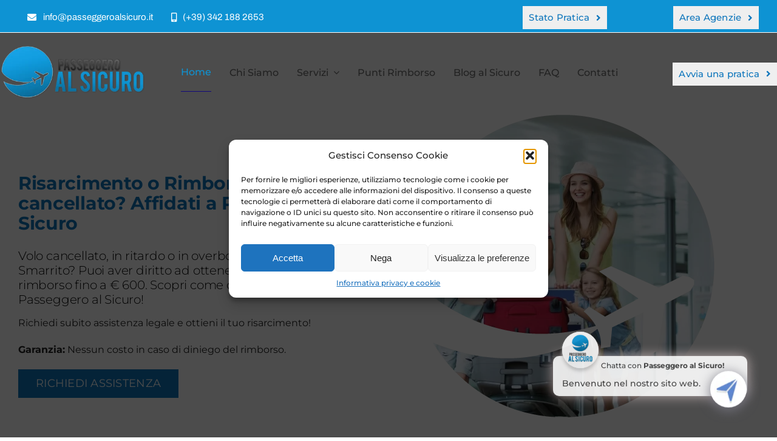

--- FILE ---
content_type: text/html; charset=UTF-8
request_url: https://passeggeroalsicuro.com/
body_size: 370319
content:
<!DOCTYPE html>
<html class="avada-html-layout-wide avada-html-header-position-top avada-is-100-percent-template" lang="it-IT" prefix="og: http://ogp.me/ns# fb: http://ogp.me/ns/fb#">
<head>
	<meta http-equiv="X-UA-Compatible" content="IE=edge" />
	<meta http-equiv="Content-Type" content="text/html; charset=utf-8"/>
	<meta name="viewport" content="width=device-width, initial-scale=1" />
	<meta name='robots' content='index, follow, max-image-preview:large, max-snippet:-1, max-video-preview:-1' />
	<style>img:is([sizes="auto" i], [sizes^="auto," i]) { contain-intrinsic-size: 3000px 1500px }</style>
	
	<!-- This site is optimized with the Yoast SEO plugin v25.8 - https://yoast.com/wordpress/plugins/seo/ -->
	<title>Risarcimento o Rimborso per Volo Cancellato</title>
	<meta name="description" content="Volo cancellato, in ritardo o in overbooking? Bagaglio Smarrito? Ottieni fino a € 600 di risarcimento o rimborso con Passeggero al Sicuro!" />
	<link rel="canonical" href="https://passeggeroalsicuro.com/" />
	<meta property="og:locale" content="it_IT" />
	<meta property="og:type" content="website" />
	<meta property="og:title" content="Risarcimento o Rimborso per Volo Cancellato" />
	<meta property="og:description" content="Volo cancellato, in ritardo o in overbooking? Bagaglio Smarrito? Ottieni fino a € 600 di risarcimento o rimborso con Passeggero al Sicuro!" />
	<meta property="og:url" content="https://passeggeroalsicuro.com/" />
	<meta property="og:site_name" content="Passeggero al Sicuro - Rimborso Volo Cancellato" />
	<meta property="article:publisher" content="https://www.facebook.com/passeggeroalsicuro.it" />
	<meta property="article:modified_time" content="2025-02-25T10:45:53+00:00" />
	<meta property="og:image" content="http://passeggeroalsicuro.com/wp-content/uploads/2024/08/rimborso-risarcimento-volo-cancellato-passeggero-al-sicuro-sharing-fb.jpg" />
	<meta property="og:image:width" content="1200" />
	<meta property="og:image:height" content="675" />
	<meta property="og:image:type" content="image/jpeg" />
	<meta name="twitter:card" content="summary_large_image" />
	<script type="application/ld+json" class="yoast-schema-graph">{"@context":"https://schema.org","@graph":[{"@type":"WebPage","@id":"https://passeggeroalsicuro.com/","url":"https://passeggeroalsicuro.com/","name":"Risarcimento o Rimborso per Volo Cancellato","isPartOf":{"@id":"https://passeggeroalsicuro.com/#website"},"about":{"@id":"https://passeggeroalsicuro.com/#organization"},"datePublished":"2022-06-09T13:10:29+00:00","dateModified":"2025-02-25T10:45:53+00:00","description":"Volo cancellato, in ritardo o in overbooking? Bagaglio Smarrito? Ottieni fino a € 600 di risarcimento o rimborso con Passeggero al Sicuro!","breadcrumb":{"@id":"https://passeggeroalsicuro.com/#breadcrumb"},"inLanguage":"it-IT","potentialAction":[{"@type":"ReadAction","target":["https://passeggeroalsicuro.com/"]}]},{"@type":"BreadcrumbList","@id":"https://passeggeroalsicuro.com/#breadcrumb","itemListElement":[{"@type":"ListItem","position":1,"name":"Home"}]},{"@type":"WebSite","@id":"https://passeggeroalsicuro.com/#website","url":"https://passeggeroalsicuro.com/","name":"Passeggero al Sicuro - Rimborso Volo Cancellato","description":"Risarcimento voli","publisher":{"@id":"https://passeggeroalsicuro.com/#organization"},"potentialAction":[{"@type":"SearchAction","target":{"@type":"EntryPoint","urlTemplate":"https://passeggeroalsicuro.com/?s={search_term_string}"},"query-input":{"@type":"PropertyValueSpecification","valueRequired":true,"valueName":"search_term_string"}}],"inLanguage":"it-IT"},{"@type":"Organization","@id":"https://passeggeroalsicuro.com/#organization","name":"Passeggero al Sicuro - Rimborso Volo Cancellato","url":"https://passeggeroalsicuro.com/","logo":{"@type":"ImageObject","inLanguage":"it-IT","@id":"https://passeggeroalsicuro.com/#/schema/logo/image/","url":"https://passeggeroalsicuro.com/wp-content/uploads/2024/08/risarcimento-rimborso-volo-cancellato-passeggero-al-sicuro-logo-quadrato.jpg","contentUrl":"https://passeggeroalsicuro.com/wp-content/uploads/2024/08/risarcimento-rimborso-volo-cancellato-passeggero-al-sicuro-logo-quadrato.jpg","width":696,"height":696,"caption":"Passeggero al Sicuro - Rimborso Volo Cancellato"},"image":{"@id":"https://passeggeroalsicuro.com/#/schema/logo/image/"},"sameAs":["https://www.facebook.com/passeggeroalsicuro.it","https://www.linkedin.com/company/passeggero-al-sicuro","https://www.instagram.com/passeggeroalsicuro/"]}]}</script>
	<meta name="msvalidate.01" content="B2D2F9FA9966E2698694B88FFB34244E" />
	<meta name="google-site-verification" content="J4stSPgwva0gw7FmKngHVnPBcX29bautySEeao3J4mw" />
	<!-- / Yoast SEO plugin. -->


<link rel='dns-prefetch' href='//widget.trustpilot.com' />
<link rel='dns-prefetch' href='//unpkg.com' />
<link rel='dns-prefetch' href='//www.googletagmanager.com' />
<link rel="alternate" type="application/rss+xml" title="Passeggero al Sicuro - Rimborso Volo Cancellato &raquo; Feed" href="https://passeggeroalsicuro.com/feed/" />
<link rel="alternate" type="application/rss+xml" title="Passeggero al Sicuro - Rimborso Volo Cancellato &raquo; Feed dei commenti" href="https://passeggeroalsicuro.com/comments/feed/" />
					<link rel="shortcut icon" href="https://passeggeroalsicuro.com/wp-content/uploads/2022/11/logo-passeggero-al-sicuro-1.png" type="image/x-icon" />
		
		
		
				
		<meta property="og:title" content="Home"/>
		<meta property="og:type" content="article"/>
		<meta property="og:url" content="https://passeggeroalsicuro.com/"/>
		<meta property="og:site_name" content="Passeggero al Sicuro - Rimborso Volo Cancellato"/>
		<meta property="og:description" content="Risarcimento o Rimborso per volo cancellato? Affidati a Passeggero al Sicuro 

Volo cancellato, in ritardo o in overbooking? Bagaglio Smarrito? Puoi aver diritto ad ottenere un risarcimento o rimborso fino a € 600. Scopri come ottenerlo con Passeggero al Sicuro! 

Richiedi subito assistenza legale e ottieni il tuo risarcimento!

Garanzia: Nessun costo in caso di diniego del"/>

									<meta property="og:image" content="http://passeggeroalsicuro.com/wp-content/uploads/2022/11/logo-passeggero-al-sicuro.png"/>
							<style id='classic-theme-styles-inline-css' type='text/css'>
/*! This file is auto-generated */
.wp-block-button__link{color:#fff;background-color:#32373c;border-radius:9999px;box-shadow:none;text-decoration:none;padding:calc(.667em + 2px) calc(1.333em + 2px);font-size:1.125em}.wp-block-file__button{background:#32373c;color:#fff;text-decoration:none}
</style>
<style id='global-styles-inline-css' type='text/css'>
:root{--wp--preset--aspect-ratio--square: 1;--wp--preset--aspect-ratio--4-3: 4/3;--wp--preset--aspect-ratio--3-4: 3/4;--wp--preset--aspect-ratio--3-2: 3/2;--wp--preset--aspect-ratio--2-3: 2/3;--wp--preset--aspect-ratio--16-9: 16/9;--wp--preset--aspect-ratio--9-16: 9/16;--wp--preset--color--black: #000000;--wp--preset--color--cyan-bluish-gray: #abb8c3;--wp--preset--color--white: #ffffff;--wp--preset--color--pale-pink: #f78da7;--wp--preset--color--vivid-red: #cf2e2e;--wp--preset--color--luminous-vivid-orange: #ff6900;--wp--preset--color--luminous-vivid-amber: #fcb900;--wp--preset--color--light-green-cyan: #7bdcb5;--wp--preset--color--vivid-green-cyan: #00d084;--wp--preset--color--pale-cyan-blue: #8ed1fc;--wp--preset--color--vivid-cyan-blue: #0693e3;--wp--preset--color--vivid-purple: #9b51e0;--wp--preset--gradient--vivid-cyan-blue-to-vivid-purple: linear-gradient(135deg,rgba(6,147,227,1) 0%,rgb(155,81,224) 100%);--wp--preset--gradient--light-green-cyan-to-vivid-green-cyan: linear-gradient(135deg,rgb(122,220,180) 0%,rgb(0,208,130) 100%);--wp--preset--gradient--luminous-vivid-amber-to-luminous-vivid-orange: linear-gradient(135deg,rgba(252,185,0,1) 0%,rgba(255,105,0,1) 100%);--wp--preset--gradient--luminous-vivid-orange-to-vivid-red: linear-gradient(135deg,rgba(255,105,0,1) 0%,rgb(207,46,46) 100%);--wp--preset--gradient--very-light-gray-to-cyan-bluish-gray: linear-gradient(135deg,rgb(238,238,238) 0%,rgb(169,184,195) 100%);--wp--preset--gradient--cool-to-warm-spectrum: linear-gradient(135deg,rgb(74,234,220) 0%,rgb(151,120,209) 20%,rgb(207,42,186) 40%,rgb(238,44,130) 60%,rgb(251,105,98) 80%,rgb(254,248,76) 100%);--wp--preset--gradient--blush-light-purple: linear-gradient(135deg,rgb(255,206,236) 0%,rgb(152,150,240) 100%);--wp--preset--gradient--blush-bordeaux: linear-gradient(135deg,rgb(254,205,165) 0%,rgb(254,45,45) 50%,rgb(107,0,62) 100%);--wp--preset--gradient--luminous-dusk: linear-gradient(135deg,rgb(255,203,112) 0%,rgb(199,81,192) 50%,rgb(65,88,208) 100%);--wp--preset--gradient--pale-ocean: linear-gradient(135deg,rgb(255,245,203) 0%,rgb(182,227,212) 50%,rgb(51,167,181) 100%);--wp--preset--gradient--electric-grass: linear-gradient(135deg,rgb(202,248,128) 0%,rgb(113,206,126) 100%);--wp--preset--gradient--midnight: linear-gradient(135deg,rgb(2,3,129) 0%,rgb(40,116,252) 100%);--wp--preset--font-size--small: 10.5px;--wp--preset--font-size--medium: 20px;--wp--preset--font-size--large: 21px;--wp--preset--font-size--x-large: 42px;--wp--preset--font-size--normal: 14px;--wp--preset--font-size--xlarge: 28px;--wp--preset--font-size--huge: 42px;--wp--preset--spacing--20: 0.44rem;--wp--preset--spacing--30: 0.67rem;--wp--preset--spacing--40: 1rem;--wp--preset--spacing--50: 1.5rem;--wp--preset--spacing--60: 2.25rem;--wp--preset--spacing--70: 3.38rem;--wp--preset--spacing--80: 5.06rem;--wp--preset--shadow--natural: 6px 6px 9px rgba(0, 0, 0, 0.2);--wp--preset--shadow--deep: 12px 12px 50px rgba(0, 0, 0, 0.4);--wp--preset--shadow--sharp: 6px 6px 0px rgba(0, 0, 0, 0.2);--wp--preset--shadow--outlined: 6px 6px 0px -3px rgba(255, 255, 255, 1), 6px 6px rgba(0, 0, 0, 1);--wp--preset--shadow--crisp: 6px 6px 0px rgba(0, 0, 0, 1);}:where(.is-layout-flex){gap: 0.5em;}:where(.is-layout-grid){gap: 0.5em;}body .is-layout-flex{display: flex;}.is-layout-flex{flex-wrap: wrap;align-items: center;}.is-layout-flex > :is(*, div){margin: 0;}body .is-layout-grid{display: grid;}.is-layout-grid > :is(*, div){margin: 0;}:where(.wp-block-columns.is-layout-flex){gap: 2em;}:where(.wp-block-columns.is-layout-grid){gap: 2em;}:where(.wp-block-post-template.is-layout-flex){gap: 1.25em;}:where(.wp-block-post-template.is-layout-grid){gap: 1.25em;}.has-black-color{color: var(--wp--preset--color--black) !important;}.has-cyan-bluish-gray-color{color: var(--wp--preset--color--cyan-bluish-gray) !important;}.has-white-color{color: var(--wp--preset--color--white) !important;}.has-pale-pink-color{color: var(--wp--preset--color--pale-pink) !important;}.has-vivid-red-color{color: var(--wp--preset--color--vivid-red) !important;}.has-luminous-vivid-orange-color{color: var(--wp--preset--color--luminous-vivid-orange) !important;}.has-luminous-vivid-amber-color{color: var(--wp--preset--color--luminous-vivid-amber) !important;}.has-light-green-cyan-color{color: var(--wp--preset--color--light-green-cyan) !important;}.has-vivid-green-cyan-color{color: var(--wp--preset--color--vivid-green-cyan) !important;}.has-pale-cyan-blue-color{color: var(--wp--preset--color--pale-cyan-blue) !important;}.has-vivid-cyan-blue-color{color: var(--wp--preset--color--vivid-cyan-blue) !important;}.has-vivid-purple-color{color: var(--wp--preset--color--vivid-purple) !important;}.has-black-background-color{background-color: var(--wp--preset--color--black) !important;}.has-cyan-bluish-gray-background-color{background-color: var(--wp--preset--color--cyan-bluish-gray) !important;}.has-white-background-color{background-color: var(--wp--preset--color--white) !important;}.has-pale-pink-background-color{background-color: var(--wp--preset--color--pale-pink) !important;}.has-vivid-red-background-color{background-color: var(--wp--preset--color--vivid-red) !important;}.has-luminous-vivid-orange-background-color{background-color: var(--wp--preset--color--luminous-vivid-orange) !important;}.has-luminous-vivid-amber-background-color{background-color: var(--wp--preset--color--luminous-vivid-amber) !important;}.has-light-green-cyan-background-color{background-color: var(--wp--preset--color--light-green-cyan) !important;}.has-vivid-green-cyan-background-color{background-color: var(--wp--preset--color--vivid-green-cyan) !important;}.has-pale-cyan-blue-background-color{background-color: var(--wp--preset--color--pale-cyan-blue) !important;}.has-vivid-cyan-blue-background-color{background-color: var(--wp--preset--color--vivid-cyan-blue) !important;}.has-vivid-purple-background-color{background-color: var(--wp--preset--color--vivid-purple) !important;}.has-black-border-color{border-color: var(--wp--preset--color--black) !important;}.has-cyan-bluish-gray-border-color{border-color: var(--wp--preset--color--cyan-bluish-gray) !important;}.has-white-border-color{border-color: var(--wp--preset--color--white) !important;}.has-pale-pink-border-color{border-color: var(--wp--preset--color--pale-pink) !important;}.has-vivid-red-border-color{border-color: var(--wp--preset--color--vivid-red) !important;}.has-luminous-vivid-orange-border-color{border-color: var(--wp--preset--color--luminous-vivid-orange) !important;}.has-luminous-vivid-amber-border-color{border-color: var(--wp--preset--color--luminous-vivid-amber) !important;}.has-light-green-cyan-border-color{border-color: var(--wp--preset--color--light-green-cyan) !important;}.has-vivid-green-cyan-border-color{border-color: var(--wp--preset--color--vivid-green-cyan) !important;}.has-pale-cyan-blue-border-color{border-color: var(--wp--preset--color--pale-cyan-blue) !important;}.has-vivid-cyan-blue-border-color{border-color: var(--wp--preset--color--vivid-cyan-blue) !important;}.has-vivid-purple-border-color{border-color: var(--wp--preset--color--vivid-purple) !important;}.has-vivid-cyan-blue-to-vivid-purple-gradient-background{background: var(--wp--preset--gradient--vivid-cyan-blue-to-vivid-purple) !important;}.has-light-green-cyan-to-vivid-green-cyan-gradient-background{background: var(--wp--preset--gradient--light-green-cyan-to-vivid-green-cyan) !important;}.has-luminous-vivid-amber-to-luminous-vivid-orange-gradient-background{background: var(--wp--preset--gradient--luminous-vivid-amber-to-luminous-vivid-orange) !important;}.has-luminous-vivid-orange-to-vivid-red-gradient-background{background: var(--wp--preset--gradient--luminous-vivid-orange-to-vivid-red) !important;}.has-very-light-gray-to-cyan-bluish-gray-gradient-background{background: var(--wp--preset--gradient--very-light-gray-to-cyan-bluish-gray) !important;}.has-cool-to-warm-spectrum-gradient-background{background: var(--wp--preset--gradient--cool-to-warm-spectrum) !important;}.has-blush-light-purple-gradient-background{background: var(--wp--preset--gradient--blush-light-purple) !important;}.has-blush-bordeaux-gradient-background{background: var(--wp--preset--gradient--blush-bordeaux) !important;}.has-luminous-dusk-gradient-background{background: var(--wp--preset--gradient--luminous-dusk) !important;}.has-pale-ocean-gradient-background{background: var(--wp--preset--gradient--pale-ocean) !important;}.has-electric-grass-gradient-background{background: var(--wp--preset--gradient--electric-grass) !important;}.has-midnight-gradient-background{background: var(--wp--preset--gradient--midnight) !important;}.has-small-font-size{font-size: var(--wp--preset--font-size--small) !important;}.has-medium-font-size{font-size: var(--wp--preset--font-size--medium) !important;}.has-large-font-size{font-size: var(--wp--preset--font-size--large) !important;}.has-x-large-font-size{font-size: var(--wp--preset--font-size--x-large) !important;}
:where(.wp-block-post-template.is-layout-flex){gap: 1.25em;}:where(.wp-block-post-template.is-layout-grid){gap: 1.25em;}
:where(.wp-block-columns.is-layout-flex){gap: 2em;}:where(.wp-block-columns.is-layout-grid){gap: 2em;}
:root :where(.wp-block-pullquote){font-size: 1.5em;line-height: 1.6;}
</style>
<link rel='stylesheet' id='jquery-selects-style-css' href='https://passeggeroalsicuro.com/wp-content/plugins/dropdown-search-option-for-contact-form-7/asset/css/select2.min.css?ver=3.0' type='text/css' media='all' />
<link rel='stylesheet' id='cmplz-general-css' href='https://passeggeroalsicuro.com/wp-content/plugins/complianz-gdpr/assets/css/cookieblocker.min.css?ver=1756734621' type='text/css' media='all' />
<link rel='stylesheet' id='grw-public-main-css-css' href='https://passeggeroalsicuro.com/wp-content/plugins/widget-google-reviews/assets/css/public-main.css?ver=6.4' type='text/css' media='all' />
<link rel='stylesheet' id='leaflet_css-css' href='https://unpkg.com/leaflet@1.9.3/dist/leaflet.css?ver=6.8.2' type='text/css' media='all' />
<link rel='stylesheet' id='newsletter-css' href='https://passeggeroalsicuro.com/wp-content/plugins/newsletter/style.css?ver=8.9.4' type='text/css' media='all' />
<link rel='stylesheet' id='qcld-wp-chatbot-common-style-css' href='https://passeggeroalsicuro.com/wp-content/plugins/wpbot-pro/css/common-style.css?ver=12.7.0' type='text/css' media='screen' />
<style id='qcld-wp-chatbot-common-style-inline-css' type='text/css'>
.wp-chatbot-ball{
                background: #fff !important;
            }
            .wp-chatbot-ball:hover, .wp-chatbot-ball:focus{
                background: #fff !important;
            }
            .qc_wpbot_floating_main{
                background-color: #fff !important;
            }
            .qc_wpbot_floating_main:hover, .qc_wpbot_floating_main:focus{
                background-color: #fff !important;
            }
             #wp-chatbot-ball-container,#wp-chatbot-board-container,.wp-chatbot-start-screen,.slimScrollDiv,.wp-chatbot-start-container, {
                max-height: 500px !important;
            }
            .wp-chatbot-content {
                max-height: 450px !important;
            }
</style>
<link rel='stylesheet' id='qcld-wp-chatbot-magnifict-qcpopup-css-css' href='https://passeggeroalsicuro.com/wp-content/plugins/wpbot-pro/css/magnific-popup.css?ver=12.7.0' type='text/css' media='screen' />
<link rel='stylesheet' id='qlcd-wp-chatbot-font-awe-css' href='https://passeggeroalsicuro.com/wp-content/plugins/wpbot-pro/css/font-awesome.min.css?ver=12.7.0' type='text/css' media='screen' />
<link rel='stylesheet' id='qlcd-wp-chatbot-ani-mate-css' href='https://passeggeroalsicuro.com/wp-content/plugins/wpbot-pro/css/animate.css?ver=12.7.0' type='text/css' media='screen' />
<link rel='stylesheet' id='fusion-dynamic-css-css' href='https://passeggeroalsicuro.com/wp-content/uploads/fusion-styles/7a59528b727e9104c22974b87336eb83.min.css?ver=3.8.2' type='text/css' media='all' />
<script type="text/javascript" src="https://passeggeroalsicuro.com/wp-includes/js/jquery/jquery.min.js?ver=3.7.1" id="jquery-core-js"></script>
<script type="text/javascript" src="https://passeggeroalsicuro.com/wp-content/plugins/dropdown-search-option-for-contact-form-7/asset/js/select2.min.js?ver=2.0" id="jquery-select-js"></script>
<script type="text/javascript" id="jquery-selects-js-extra">
/* <![CDATA[ */
var selects_ajax = {"ajax_urla":"https:\/\/passeggeroalsicuro.com\/wp-content\/plugins\/dropdown-search-option-for-contact-form-7"};
/* ]]> */
</script>
<script type="text/javascript" src="https://passeggeroalsicuro.com/wp-content/plugins/dropdown-search-option-for-contact-form-7/asset/js/custom.js?ver=1.0" id="jquery-selects-js"></script>
<script type="text/javascript" id="tp-js-js-extra">
/* <![CDATA[ */
var trustpilot_settings = {"key":"dzDoovPq7UUNpieM","TrustpilotScriptUrl":"https:\/\/invitejs.trustpilot.com\/tp.min.js","IntegrationAppUrl":"\/\/ecommscript-integrationapp.trustpilot.com","PreviewScriptUrl":"\/\/ecommplugins-scripts.trustpilot.com\/v2.1\/js\/preview.min.js","PreviewCssUrl":"\/\/ecommplugins-scripts.trustpilot.com\/v2.1\/css\/preview.min.css","PreviewWPCssUrl":"\/\/ecommplugins-scripts.trustpilot.com\/v2.1\/css\/preview_wp.css","WidgetScriptUrl":"\/\/widget.trustpilot.com\/bootstrap\/v5\/tp.widget.bootstrap.min.js"};
/* ]]> */
</script>
<script type="text/javascript" src="https://passeggeroalsicuro.com/wp-content/plugins/trustpilot-reviews/review/assets/js/headerScript.min.js?ver=1.0&#039; async=&#039;async" id="tp-js-js"></script>
<script type="text/javascript" src="//widget.trustpilot.com/bootstrap/v5/tp.widget.bootstrap.min.js?ver=1.0&#039; async=&#039;async" id="widget-bootstrap-js"></script>
<script type="text/javascript" id="trustbox-js-extra">
/* <![CDATA[ */
var trustbox_settings = {"page":"landing","sku":null,"name":null};
var trustpilot_trustbox_settings = {"trustboxes":[{"enabled":"enabled","snippet":"[base64]","customizations":"[base64]","defaults":"[base64]","page":"landing","position":"after","corner":"top: #{Y}px; left: #{X}px;","paddingx":"0","paddingy":"0","zindex":"1000","clear":"both","xpaths":"[base64]","sku":"","name":"","widgetName":"Micro Review Count","repeatable":false,"uuid":"20f996be-37e1-c392-a8bb-0287a2ef5308","error":null,"repeatXpath":{"xpathById":{"prefix":"","suffix":""},"xpathFromRoot":{"prefix":"","suffix":""}},"width":"100%","height":"24px","locale":"it-IT","minReviewCount":50}]};
/* ]]> */
</script>
<script type="text/javascript" src="https://passeggeroalsicuro.com/wp-content/plugins/trustpilot-reviews/review/assets/js/trustBoxScript.min.js?ver=1.0&#039; async=&#039;async" id="trustbox-js"></script>
<script type="text/javascript" defer="defer" src="https://passeggeroalsicuro.com/wp-content/plugins/widget-google-reviews/assets/js/public-main.js?ver=6.4" id="grw-public-main-js-js"></script>
<script type="text/javascript" src="https://unpkg.com/leaflet@1.9.3/dist/leaflet.js?ver=6.8.2" id="leaflet_js-js"></script>

<!-- Snippet del tag Google (gtag.js) aggiunto da Site Kit -->
<!-- Snippet Google Analytics aggiunto da Site Kit -->
<script type="text/javascript" src="https://www.googletagmanager.com/gtag/js?id=GT-T533C2C" id="google_gtagjs-js" async></script>
<script type="text/javascript" id="google_gtagjs-js-after">
/* <![CDATA[ */
window.dataLayer = window.dataLayer || [];function gtag(){dataLayer.push(arguments);}
gtag("set","linker",{"domains":["passeggeroalsicuro.com"]});
gtag("js", new Date());
gtag("set", "developer_id.dZTNiMT", true);
gtag("config", "GT-T533C2C");
 window._googlesitekit = window._googlesitekit || {}; window._googlesitekit.throttledEvents = []; window._googlesitekit.gtagEvent = (name, data) => { var key = JSON.stringify( { name, data } ); if ( !! window._googlesitekit.throttledEvents[ key ] ) { return; } window._googlesitekit.throttledEvents[ key ] = true; setTimeout( () => { delete window._googlesitekit.throttledEvents[ key ]; }, 5 ); gtag( "event", name, { ...data, event_source: "site-kit" } ); }; 
/* ]]> */
</script>
<link rel="https://api.w.org/" href="https://passeggeroalsicuro.com/wp-json/" /><link rel="alternate" title="JSON" type="application/json" href="https://passeggeroalsicuro.com/wp-json/wp/v2/pages/6" /><link rel="EditURI" type="application/rsd+xml" title="RSD" href="https://passeggeroalsicuro.com/xmlrpc.php?rsd" />
<meta name="generator" content="WordPress 6.8.2" />
<link rel='shortlink' href='https://passeggeroalsicuro.com/' />
<link rel="alternate" title="oEmbed (JSON)" type="application/json+oembed" href="https://passeggeroalsicuro.com/wp-json/oembed/1.0/embed?url=https%3A%2F%2Fpasseggeroalsicuro.com%2F" />
<link rel="alternate" title="oEmbed (XML)" type="text/xml+oembed" href="https://passeggeroalsicuro.com/wp-json/oembed/1.0/embed?url=https%3A%2F%2Fpasseggeroalsicuro.com%2F&#038;format=xml" />

		<!-- GA Google Analytics @ https://m0n.co/ga -->
		<script type="text/plain" data-service="google-analytics" data-category="statistics" async data-cmplz-src="https://www.googletagmanager.com/gtag/js?id=G-3PET6J53KT"></script>
		<script>
			window.dataLayer = window.dataLayer || [];
			function gtag(){dataLayer.push(arguments);}
			gtag('js', new Date());
			gtag('config', 'G-3PET6J53KT');
		</script>

	<meta name="generator" content="Site Kit by Google 1.170.0" /><style id="mystickymenu" type="text/css">#mysticky-nav { width:100%; position: static; height: auto !important; }#mysticky-nav.wrapfixed { position:fixed; left: 0px; margin-top:0px;  z-index: 99990; -webkit-transition: 0.3s; -moz-transition: 0.3s; -o-transition: 0.3s; transition: 0.3s; -ms-filter:"progid:DXImageTransform.Microsoft.Alpha(Opacity=90)"; filter: alpha(opacity=90); opacity:0.9; background-color: #f7f5e7;}#mysticky-nav.wrapfixed .myfixed{ background-color: #f7f5e7; position: relative;top: auto;left: auto;right: auto;}#mysticky-nav .myfixed { margin:0 auto; float:none; border:0px; background:none; max-width:100%; }</style>			<style type="text/css">
																															</style>
			<link rel="alternate" hreflang="it" href="http://passeggeroalsicuro.com/" />
<link rel="alternate" hreflang="de" href="http://passeggeroalsicuro.com/de/" />
<link rel="alternate" hreflang="en" href="http://passeggeroalsicuro.com/en/" />
<link rel="alternate" hreflang="es" href="http://passeggeroalsicuro.com/es/" />
<link rel="alternate" hreflang="fr" href="http://passeggeroalsicuro.com/fr/" />
<link rel="alternate" hreflang="pt" href="http://passeggeroalsicuro.com/pt/" />
<style type="text/css"> </style>			<style>.cmplz-hidden {
					display: none !important;
				}</style><link rel="preload" href="https://fonts.gstatic.com/s/archivo/v25/k3kPo8UDI-1M0wlSV9XAw6lQkqWY8Q82sLydOxI.woff2" as="font" type="font/woff2" crossorigin><link rel="preload" href="https://fonts.gstatic.com/s/montserrat/v31/JTUSjIg1_i6t8kCHKm459Wlhyw.woff2" as="font" type="font/woff2" crossorigin><style type="text/css" id="css-fb-visibility">@media screen and (max-width: 800px){.fusion-no-small-visibility{display:none !important;}body .sm-text-align-center{text-align:center !important;}body .sm-text-align-left{text-align:left !important;}body .sm-text-align-right{text-align:right !important;}body .sm-flex-align-center{justify-content:center !important;}body .sm-flex-align-flex-start{justify-content:flex-start !important;}body .sm-flex-align-flex-end{justify-content:flex-end !important;}body .sm-mx-auto{margin-left:auto !important;margin-right:auto !important;}body .sm-ml-auto{margin-left:auto !important;}body .sm-mr-auto{margin-right:auto !important;}body .fusion-absolute-position-small{position:absolute;top:auto;width:100%;}.awb-sticky.awb-sticky-small{ position: sticky; top: var(--awb-sticky-offset,0); }}@media screen and (min-width: 801px) and (max-width: 1200px){.fusion-no-medium-visibility{display:none !important;}body .md-text-align-center{text-align:center !important;}body .md-text-align-left{text-align:left !important;}body .md-text-align-right{text-align:right !important;}body .md-flex-align-center{justify-content:center !important;}body .md-flex-align-flex-start{justify-content:flex-start !important;}body .md-flex-align-flex-end{justify-content:flex-end !important;}body .md-mx-auto{margin-left:auto !important;margin-right:auto !important;}body .md-ml-auto{margin-left:auto !important;}body .md-mr-auto{margin-right:auto !important;}body .fusion-absolute-position-medium{position:absolute;top:auto;width:100%;}.awb-sticky.awb-sticky-medium{ position: sticky; top: var(--awb-sticky-offset,0); }}@media screen and (min-width: 1201px){.fusion-no-large-visibility{display:none !important;}body .lg-text-align-center{text-align:center !important;}body .lg-text-align-left{text-align:left !important;}body .lg-text-align-right{text-align:right !important;}body .lg-flex-align-center{justify-content:center !important;}body .lg-flex-align-flex-start{justify-content:flex-start !important;}body .lg-flex-align-flex-end{justify-content:flex-end !important;}body .lg-mx-auto{margin-left:auto !important;margin-right:auto !important;}body .lg-ml-auto{margin-left:auto !important;}body .lg-mr-auto{margin-right:auto !important;}body .fusion-absolute-position-large{position:absolute;top:auto;width:100%;}.awb-sticky.awb-sticky-large{ position: sticky; top: var(--awb-sticky-offset,0); }}</style><link rel="icon" href="https://passeggeroalsicuro.com/wp-content/uploads/2022/11/cropped-logo-passeggero-al-sicuro-1-32x32.png" sizes="32x32" />
<link rel="icon" href="https://passeggeroalsicuro.com/wp-content/uploads/2022/11/cropped-logo-passeggero-al-sicuro-1-192x192.png" sizes="192x192" />
<link rel="apple-touch-icon" href="https://passeggeroalsicuro.com/wp-content/uploads/2022/11/cropped-logo-passeggero-al-sicuro-1-180x180.png" />
<meta name="msapplication-TileImage" content="https://passeggeroalsicuro.com/wp-content/uploads/2022/11/cropped-logo-passeggero-al-sicuro-1-270x270.png" />
		<script type="text/javascript">
			var doc = document.documentElement;
			doc.setAttribute( 'data-useragent', navigator.userAgent );
		</script>
		
		

</head>

<body data-cmplz=1 class="home wp-singular page-template page-template-100-width page-template-100-width-php page page-id-6 wp-theme-Avada fusion-image-hovers fusion-pagination-sizing fusion-button_type-flat fusion-button_span-no fusion-button_gradient-linear avada-image-rollover-circle-yes avada-image-rollover-yes avada-image-rollover-direction-left fusion-body ltr fusion-sticky-header no-tablet-sticky-header no-mobile-sticky-header no-mobile-slidingbar no-mobile-totop fusion-disable-outline fusion-sub-menu-fade mobile-logo-pos-left layout-wide-mode avada-has-boxed-modal-shadow- layout-scroll-offset-full avada-has-zero-margin-offset-top fusion-top-header menu-text-align-center mobile-menu-design-classic fusion-show-pagination-text fusion-header-layout-v3 avada-responsive avada-footer-fx-none avada-menu-highlight-style-bar fusion-search-form-clean fusion-main-menu-search-overlay fusion-avatar-circle avada-dropdown-styles avada-blog-layout-large avada-blog-archive-layout-large avada-header-shadow-no avada-menu-icon-position-left avada-has-megamenu-shadow avada-has-mobile-menu-search avada-has-main-nav-search-icon avada-has-breadcrumb-mobile-hidden avada-has-titlebar-hide avada-header-border-color-full-transparent avada-has-pagination-width_height avada-flyout-menu-direction-fade avada-ec-views-v1" data-awb-post-id="6">
		<a class="skip-link screen-reader-text" href="#content">Salta al contenuto</a>

	<div id="boxed-wrapper">
		<div class="fusion-sides-frame"></div>
		<div id="wrapper" class="fusion-wrapper">
			<div id="home" style="position:relative;top:-1px;"></div>
							<div class="fusion-tb-header"><div class="fusion-fullwidth fullwidth-box fusion-builder-row-1 fusion-flex-container has-pattern-background has-mask-background nonhundred-percent-fullwidth non-hundred-percent-height-scrolling fusion-no-small-visibility fusion-sticky-container" style="background-color: var(--awb-color4);background-position: center center;background-repeat: no-repeat;border-width: 0px 0px 1px 0px;border-color:var(--awb-color1);border-style:solid;" data-transition-offset="0" data-scroll-offset="0" data-sticky-large-visibility="1" ><div class="fusion-builder-row fusion-row fusion-flex-align-items-center" style="max-width:calc( 1360px + 30px );margin-left: calc(-30px / 2 );margin-right: calc(-30px / 2 );"><div class="fusion-layout-column fusion_builder_column fusion-builder-column-0 fusion_builder_column_2_5 2_5 fusion-flex-column fusion-no-small-visibility"><div class="fusion-column-wrapper fusion-flex-justify-content-flex-start fusion-content-layout-row" style="background-position:left top;background-repeat:no-repeat;-webkit-background-size:cover;-moz-background-size:cover;-o-background-size:cover;background-size:cover;padding: 0px 0px 0px 0px;"><div ><style>.fusion-body .fusion-button.button-1 .fusion-button-text{color:#ffffff;text-transform:var(--awb-typography5-text-transform);}.fusion-body .fusion-button.button-1{border-color:var(--awb-color8);border-radius:0px 0px 0px 0px;background:rgba(255,255,255,0);font-size:15px;line-height:var(--awb-typography5-line-height);padding-top:8px;padding-right:15px;padding-bottom:5px;padding-left:15px;letter-spacing:0px;font-family:var(--awb-typography5-font-family);font-weight:var(--awb-typography5-font-weight);font-style:var(--awb-typography5-font-style);}.fusion-body .fusion-button.button-1 i,.fusion-body .fusion-button.button-1:hover .fusion-button-text,.fusion-body .fusion-button.button-1:hover i,.fusion-body .fusion-button.button-1:focus .fusion-button-text,.fusion-body .fusion-button.button-1:focus i,.fusion-body .fusion-button.button-1:active .fusion-button-text,.fusion-body .fusion-button.button-1:active i{color:#ffffff;}.fusion-body .fusion-button.button-1:hover,.fusion-body .fusion-button.button-1:active,.fusion-body .fusion-button.button-1:focus{border-color:var(--awb-color5);background:rgba(246,246,246,0);}</style><a class="fusion-button button-flat fusion-button-default-size button-custom button-1 fusion-button-default-span fusion-button-default-type fusion-no-small-visibility" target="_self" href="mailto:info@passeggeroalsicuro.it"><i class="fa-envelope fas button-icon-left" aria-hidden="true"></i><span class="fusion-button-text">info@passeggeroalsicuro.it</span></a></div><div ><style>.fusion-body .fusion-button.button-2 .fusion-button-text{color:#ffffff;text-transform:var(--awb-typography5-text-transform);}.fusion-body .fusion-button.button-2{border-color:var(--awb-color8);border-radius:0px 0px 0px 0px;background:rgba(255,255,255,0);font-size:15px;line-height:var(--awb-typography5-line-height);padding-top:8px;padding-right:15px;padding-bottom:5px;padding-left:15px;letter-spacing:0px;font-family:var(--awb-typography5-font-family);font-weight:var(--awb-typography5-font-weight);font-style:var(--awb-typography5-font-style);}.fusion-body .fusion-button.button-2 i,.fusion-body .fusion-button.button-2:hover .fusion-button-text,.fusion-body .fusion-button.button-2:hover i,.fusion-body .fusion-button.button-2:focus .fusion-button-text,.fusion-body .fusion-button.button-2:focus i,.fusion-body .fusion-button.button-2:active .fusion-button-text,.fusion-body .fusion-button.button-2:active i{color:#ffffff;}.fusion-body .fusion-button.button-2:hover,.fusion-body .fusion-button.button-2:active,.fusion-body .fusion-button.button-2:focus{border-color:var(--awb-color5);background:rgba(246,246,246,0);}</style><a class="fusion-button button-flat fusion-button-default-size button-custom button-2 fusion-button-default-span fusion-button-default-type fusion-no-small-visibility" target="_self"><i class="fa-mobile-alt fas button-icon-left" aria-hidden="true"></i><span class="fusion-button-text"> (+39) 342 188 2653</span></a></div></div><style type="text/css">.fusion-body .fusion-builder-column-0{width:40% !important;margin-top : 0px;margin-bottom : 0px;}.fusion-builder-column-0 > .fusion-column-wrapper {padding-top : 0px !important;padding-right : 0px !important;margin-right : 15px;padding-bottom : 0px !important;padding-left : 0px !important;margin-left : 15px;}@media only screen and (max-width:1200px) {.fusion-body .fusion-builder-column-0{width:62% !important;order : 0;margin-top : 0px;}.fusion-builder-column-0 > .fusion-column-wrapper {margin-right : 15px;margin-left : 15px;}}@media only screen and (max-width:800px) {.fusion-body .fusion-builder-column-0{width:100% !important;order : 0;}.fusion-builder-column-0 > .fusion-column-wrapper {margin-right : 15px;margin-left : 15px;}}</style></div><div class="fusion-layout-column fusion_builder_column fusion-builder-column-1 fusion_builder_column_1_5 1_5 fusion-flex-column"><div class="fusion-column-wrapper fusion-flex-justify-content-flex-start fusion-content-layout-column" style="background-position:left top;background-repeat:no-repeat;-webkit-background-size:cover;-moz-background-size:cover;-o-background-size:cover;background-size:cover;padding: 0px 0px 0px 0px;"><div class="prisna-wp-translate-widget-container"></div></div><style type="text/css">.fusion-body .fusion-builder-column-1{width:20% !important;margin-top : 20px;margin-bottom : 20px;}.fusion-builder-column-1 > .fusion-column-wrapper {padding-top : 0px !important;padding-right : 0px !important;margin-right : 15px;padding-bottom : 0px !important;padding-left : 0px !important;margin-left : 15px;}@media only screen and (max-width:1200px) {.fusion-body .fusion-builder-column-1{width:20% !important;order : 0;}.fusion-builder-column-1 > .fusion-column-wrapper {margin-right : 15px;margin-left : 15px;}}@media only screen and (max-width:800px) {.fusion-body .fusion-builder-column-1{width:100% !important;order : 0;}.fusion-builder-column-1 > .fusion-column-wrapper {margin-right : 15px;margin-left : 15px;}}</style></div><div class="fusion-layout-column fusion_builder_column fusion-builder-column-2 fusion_builder_column_1_5 1_5 fusion-flex-column fusion-no-small-visibility fusion-no-medium-visibility"><div class="fusion-column-wrapper fusion-flex-justify-content-flex-end fusion-content-layout-column" style="background-position:left top;background-repeat:no-repeat;-webkit-background-size:cover;-moz-background-size:cover;-o-background-size:cover;background-size:cover;padding: 0px 0px 0px 0px;"><div style="text-align:right;"><style>.fusion-body .fusion-button.button-3 .fusion-button-text{color:var(--awb-color5);text-transform:none;}.fusion-body .fusion-button.button-3 i{color:var(--awb-color5);}.fusion-body .fusion-button.button-3{border-color:var(--awb-color5);border-radius:0px 0px 0px 0px;background:var(--awb-color3);font-size:15px;padding-top:10px;padding-right:10px;padding-bottom:10px;padding-left:10px;}.fusion-body .fusion-button.button-3:hover .fusion-button-text,.fusion-body .fusion-button.button-3:hover i,.fusion-body .fusion-button.button-3:focus .fusion-button-text,.fusion-body .fusion-button.button-3:focus i,.fusion-body .fusion-button.button-3:active .fusion-button-text,.fusion-body .fusion-button.button-3:active i{color:var(--awb-color1);}.fusion-body .fusion-button.button-3:hover,.fusion-body .fusion-button.button-3:active,.fusion-body .fusion-button.button-3:focus{border-color:var(--awb-color1);background:hsla(var(--awb-color5-h),calc(var(--awb-color5-s) - 5%),calc(var(--awb-color5-l) - 10%),var(--awb-color5-a));}</style><a class="fusion-button button-flat fusion-button-default-size button-custom button-3 fusion-button-default-span " target="_self" href="https://passeggeroalsicuro.com/ricerca-pratica/" style="margin-top:5px;"><span class="fusion-button-text">Stato Pratica</span><i class="fa-angle-right fas button-icon-right" aria-hidden="true"></i></a></div></div><style type="text/css">.fusion-body .fusion-builder-column-2{width:20% !important;margin-top : 0px;margin-bottom : 0px;}.fusion-builder-column-2 > .fusion-column-wrapper {padding-top : 0px !important;padding-right : 0px !important;margin-right : 15px;padding-bottom : 0px !important;padding-left : 0px !important;margin-left : 15px;}@media only screen and (max-width:1200px) {.fusion-body .fusion-builder-column-2{width:50% !important;order : 0;}.fusion-builder-column-2 > .fusion-column-wrapper {margin-right : 15px;margin-left : 15px;}}@media only screen and (max-width:800px) {.fusion-body .fusion-builder-column-2{width:50% !important;order : 0;}.fusion-builder-column-2 > .fusion-column-wrapper {margin-right : 15px;margin-left : 15px;}}</style></div><div class="fusion-layout-column fusion_builder_column fusion-builder-column-3 fusion_builder_column_1_5 1_5 fusion-flex-column fusion-no-small-visibility fusion-no-medium-visibility"><div class="fusion-column-wrapper fusion-flex-justify-content-flex-end fusion-content-layout-column" style="background-position:left top;background-repeat:no-repeat;-webkit-background-size:cover;-moz-background-size:cover;-o-background-size:cover;background-size:cover;padding: 0px 0px 0px 0px;"><div style="text-align:right;"><style>.fusion-body .fusion-button.button-4 .fusion-button-text{color:var(--awb-color5);text-transform:none;}.fusion-body .fusion-button.button-4 i{color:var(--awb-color5);}.fusion-body .fusion-button.button-4{border-color:var(--awb-color5);border-radius:0px 0px 0px 0px;background:var(--awb-color3);font-size:15px;padding-top:10px;padding-right:10px;padding-bottom:10px;padding-left:10px;}.fusion-body .fusion-button.button-4:hover .fusion-button-text,.fusion-body .fusion-button.button-4:hover i,.fusion-body .fusion-button.button-4:focus .fusion-button-text,.fusion-body .fusion-button.button-4:focus i,.fusion-body .fusion-button.button-4:active .fusion-button-text,.fusion-body .fusion-button.button-4:active i{color:var(--awb-color1);}.fusion-body .fusion-button.button-4:hover,.fusion-body .fusion-button.button-4:active,.fusion-body .fusion-button.button-4:focus{border-color:var(--awb-color1);background:hsla(var(--awb-color5-h),calc(var(--awb-color5-s) - 5%),calc(var(--awb-color5-l) - 10%),var(--awb-color5-a));}</style><a class="fusion-button button-flat fusion-button-default-size button-custom button-4 fusion-button-default-span fusion-no-small-visibility fusion-no-medium-visibility" target="_self" href="https://private.passeggeroalsicuro.com/" style="margin-top:5px;"><span class="fusion-button-text">Area Agenzie</span><i class="fa-angle-right fas button-icon-right" aria-hidden="true"></i></a></div></div><style type="text/css">.fusion-body .fusion-builder-column-3{width:20% !important;margin-top : 0px;margin-bottom : 0px;}.fusion-builder-column-3 > .fusion-column-wrapper {padding-top : 0px !important;padding-right : 0px !important;margin-right : 15px;padding-bottom : 0px !important;padding-left : 0px !important;margin-left : 15px;}@media only screen and (max-width:1200px) {.fusion-body .fusion-builder-column-3{width:50% !important;order : 0;}.fusion-builder-column-3 > .fusion-column-wrapper {margin-right : 15px;margin-left : 15px;}}@media only screen and (max-width:800px) {.fusion-body .fusion-builder-column-3{width:50% !important;order : 0;}.fusion-builder-column-3 > .fusion-column-wrapper {margin-right : 15px;margin-left : 15px;}}</style></div></div><style type="text/css">.fusion-body .fusion-flex-container.fusion-builder-row-1{ padding-top : 5px;margin-top : 0px;padding-right : 30px;padding-bottom : 5px;margin-bottom : 0px;padding-left : 30px;}</style></div><div class="fusion-fullwidth fullwidth-box fusion-builder-row-2 fusion-flex-container has-pattern-background has-mask-background nonhundred-percent-fullwidth non-hundred-percent-height-scrolling fusion-sticky-container fusion-custom-z-index" style="background-color: rgba(255,255,255,0);background-position: center center;background-repeat: no-repeat;border-width: 0px 0px 0px 0px;border-color:var(--awb-color3);border-style:solid;" data-transition-offset="0" data-scroll-offset="0" data-sticky-small-visibility="1" ><div class="fusion-builder-row fusion-row fusion-flex-align-items-center fusion-flex-justify-content-space-around" style="max-width:calc( 1360px + 30px );margin-left: calc(-30px / 2 );margin-right: calc(-30px / 2 );"><div class="fusion-layout-column fusion_builder_column fusion-builder-column-4 fusion-flex-column"><div class="fusion-column-wrapper fusion-flex-justify-content-flex-start fusion-content-layout-column" style="background-position:left top;background-repeat:no-repeat;-webkit-background-size:cover;-moz-background-size:cover;-o-background-size:cover;background-size:cover;padding: 0px 0px 0px 0px;"><div ><span class=" fusion-imageframe imageframe-none imageframe-1 hover-type-none" style="max-width:250px;"><a class="fusion-no-lightbox" href="https://passeggeroalsicuro.com/" target="_self" aria-label="Risarcimento o Rimborso per Volo Cancellato &#8211; Passeggero al Sicuro"><img fetchpriority="high" decoding="async" width="386" height="140" alt="Risarcimento o Rimborso per Volo Cancellato - Passeggero al Sicuro" src="http://passeggeroalsicuro.com/wp-content/uploads/2022/11/logo-passeggero-al-sicuro.png" class="img-responsive wp-image-2022 disable-lazyload" srcset="https://passeggeroalsicuro.com/wp-content/uploads/2022/11/logo-passeggero-al-sicuro-200x73.png 200w, https://passeggeroalsicuro.com/wp-content/uploads/2022/11/logo-passeggero-al-sicuro.png 386w" sizes="(max-width: 800px) 100vw, 386px" /></a></span></div></div><style type="text/css">.fusion-body .fusion-builder-column-4{width:22% !important;margin-top : 0px;margin-bottom : 0px;}.fusion-builder-column-4 > .fusion-column-wrapper {padding-top : 0px !important;padding-right : 0px !important;margin-right : 15px;padding-bottom : 0px !important;padding-left : 0px !important;margin-left : 15px;}@media only screen and (max-width:1200px) {.fusion-body .fusion-builder-column-4{width:33.333333333333% !important;order : 0;}.fusion-builder-column-4 > .fusion-column-wrapper {margin-right : 15px;margin-left : 15px;}}@media only screen and (max-width:800px) {.fusion-body .fusion-builder-column-4{width:50% !important;order : 0;}.fusion-builder-column-4 > .fusion-column-wrapper {padding-top : 20px !important;margin-right : 15px;margin-left : 15px;}}</style></div><div class="fusion-layout-column fusion_builder_column fusion-builder-column-5 fusion_builder_column_1_5 1_5 fusion-flex-column fusion-no-large-visibility"><div class="fusion-column-wrapper fusion-flex-justify-content-flex-start fusion-content-layout-column" style="background-position:left top;background-repeat:no-repeat;-webkit-background-size:cover;-moz-background-size:cover;-o-background-size:cover;background-size:cover;padding: 0px 0px 0px 0px;"><div class="prisna-wp-translate-widget-container"></div></div><style type="text/css">.fusion-body .fusion-builder-column-5{width:20% !important;margin-top : 0px;margin-bottom : 20px;}.fusion-builder-column-5 > .fusion-column-wrapper {padding-top : 0px !important;padding-right : 0px !important;margin-right : 15px;padding-bottom : 0px !important;padding-left : 0px !important;margin-left : 15px;}@media only screen and (max-width:1200px) {.fusion-body .fusion-builder-column-5{width:10% !important;order : 0;}.fusion-builder-column-5 > .fusion-column-wrapper {margin-right : 15px;margin-left : 15px;}}@media only screen and (max-width:800px) {.fusion-body .fusion-builder-column-5{width:25% !important;order : 0;margin-top : 45px;}.fusion-builder-column-5 > .fusion-column-wrapper {margin-right : 15px;margin-left : 15px;}}</style></div><div class="fusion-layout-column fusion_builder_column fusion-builder-column-6 fusion-flex-column"><div class="fusion-column-wrapper fusion-flex-justify-content-flex-start fusion-content-layout-column" style="background-position:left top;background-repeat:no-repeat;-webkit-background-size:cover;-moz-background-size:cover;-o-background-size:cover;background-size:cover;padding: 0px 0px 0px 0px;"><nav class="fusion-menu-element-wrapper direction-row mode-dropdown expand-method-hover submenu-mode-dropdown mobile-mode-collapse-to-button mobile-size-full-absolute icons-position-left dropdown-carets-yes has-active-border-bottom-yes has-active-border-left-no has-active-border-right-no mobile-trigger-fullwidth-off mobile-indent-on mobile-justify-left main-justify-left loading mega-menu-loading expand-right submenu-transition-slide_up fusion-no-small-visibility fusion-no-medium-visibility" aria-label="Menu" data-breakpoint="1200" data-count="0" data-transition-type="fade" data-transition-time="300"><button type="button" class="avada-menu-mobile-menu-trigger" onClick="fusionNavClickExpandBtn(this);" aria-expanded="false" aria-controls="menu-principale"><span class="inner"><span class="collapsed-nav-text">MENU</span><span class="collapsed-nav-icon"><span class="collapsed-nav-icon-open fa-align-justify fas"></span><span class="collapsed-nav-icon-close fa-angle-up fas"></span></span></span></button><style>.fusion-body .fusion-menu-element-wrapper[data-count="0"] > .avada-menu-mobile-menu-trigger{font-family:var(--awb-typography3-font-family);font-weight:var(--awb-typography3-font-weight);font-style:var(--awb-typography3-font-style);background-color:var(--awb-color1);color:var(--awb-color8);font-size:20px;}.fusion-body .fusion-menu-element-wrapper[data-count="0"] .fusion-menu-element-list > li,.fusion-body .fusion-menu-element-wrapper[data-count="0"] .fusion-menu-element-list .fusion-megamenu-title{text-transform:none;line-height:var(--awb-typography3-line-height);}.fusion-body .fusion-menu-element-wrapper[data-count="0"] .fusion-menu-element-list > li{letter-spacing:0px;margin-left:calc(30px / 2);margin-right:calc(30px / 2);}.fusion-body .fusion-menu-element-wrapper[data-count="0"] .fusion-menu-element-list > li:not(.fusion-menu-item-button):not(.menu-item-has-children):focus-within > a{padding-bottom:calc(0px + 1px);}.fusion-body .fusion-menu-element-wrapper[data-count="0"] .fusion-menu-element-list > li:not(.fusion-menu-item-button):not(.menu-item-has-children):hover > a,.fusion-body .fusion-menu-element-wrapper[data-count="0"] .fusion-menu-element-list > li:not(.fusion-menu-item-button):not(.menu-item-has-children).hover > a,.fusion-body .fusion-menu-element-wrapper[data-count="0"] .fusion-menu-element-list > li:not(.fusion-menu-item-button):not(.menu-item-has-children):focus > a,.fusion-body .fusion-menu-element-wrapper[data-count="0"] .fusion-menu-element-list > li:not(.fusion-menu-item-button):not(.menu-item-has-children):active > a,.fusion-body .fusion-menu-element-wrapper[data-count="0"] .fusion-menu-element-list > li:not(.fusion-menu-item-button):not(.menu-item-has-children).current-menu-item > a{padding-bottom:calc(0px + 1px);}.fusion-body .fusion-menu-element-wrapper[data-count="0"] .fusion-menu-element-list > li:not(.fusion-menu-item-button):not(.menu-item-has-children).current-menu-ancestor > a{padding-bottom:calc(0px + 1px);}.fusion-body .fusion-menu-element-wrapper[data-count="0"] .fusion-menu-element-list > li:not(.fusion-menu-item-button):not(.menu-item-has-children).current-menu-parent > a{padding-bottom:calc(0px + 1px);}.fusion-body .fusion-menu-element-wrapper[data-count="0"] .fusion-menu-element-list > li:not(.fusion-menu-item-button):not(.menu-item-has-children).expanded > a{padding-bottom:calc(0px + 1px);}.fusion-body .fusion-menu-element-wrapper[data-count="0"]:not(.collapse-enabled) .fusion-menu-element-list > li:not(.fusion-menu-item-button) > a,.fusion-body .fusion-menu-element-wrapper[data-count="0"]:not(.collapse-enabled) .fusion-menu-element-list > li:not(.fusion-menu-item-button) > .fusion-open-nav-submenu{color:var(--awb-color8) !important;}.fusion-body .fusion-menu-element-wrapper[data-count="0"] .fusion-overlay-search .fusion-close-search:before,.fusion-body .fusion-menu-element-wrapper[data-count="0"] .fusion-overlay-search .fusion-close-search:after{background:var(--awb-color8);}.fusion-body .fusion-menu-element-wrapper[data-count="0"]:not(.collapse-enabled) .fusion-menu-element-list > li:not(.fusion-menu-item-button):not(.custom-menu-search-overlay):focus-within > a{color:var(--awb-color4) !important;}.fusion-body .fusion-menu-element-wrapper[data-count="0"]:not(.collapse-enabled) .fusion-menu-element-list > li:not(.fusion-menu-item-button):not(.custom-menu-search-overlay):hover > a,.fusion-body .fusion-menu-element-wrapper[data-count="0"]:not(.collapse-enabled) .fusion-menu-element-list > li:not(.fusion-menu-item-button).hover > a,.fusion-body .fusion-menu-element-wrapper[data-count="0"]:not(.collapse-enabled) .fusion-menu-element-list > li:not(.fusion-menu-item-button):not(.custom-menu-search-overlay):focus > a,.fusion-body .fusion-menu-element-wrapper[data-count="0"]:not(.collapse-enabled) .fusion-menu-element-list > li:not(.fusion-menu-item-button):not(.custom-menu-search-overlay):active > a,.fusion-body .fusion-menu-element-wrapper[data-count="0"]:not(.collapse-enabled) .fusion-menu-element-list > li:not(.fusion-menu-item-button).current-menu-item > a{color:var(--awb-color4) !important;}.fusion-body .fusion-menu-element-wrapper[data-count="0"]:not(.collapse-enabled) .fusion-menu-element-list > li:not(.fusion-menu-item-button).current-menu-ancestor:not(.awb-flyout-top-level-no-link) > a{color:var(--awb-color4) !important;}.fusion-body .fusion-menu-element-wrapper[data-count="0"]:not(.collapse-enabled) .fusion-menu-element-list > li:not(.fusion-menu-item-button).current-menu-parent:not(.awb-flyout-top-level-no-link) > a{color:var(--awb-color4) !important;}.fusion-body .fusion-menu-element-wrapper[data-count="0"]:not(.collapse-enabled) .fusion-menu-element-list > li:not(.fusion-menu-item-button).expanded > a{color:var(--awb-color4) !important;}.fusion-body .fusion-menu-element-wrapper[data-count="0"]:not(.collapse-enabled) .fusion-menu-element-list > li:not(.fusion-menu-item-button):hover > .fusion-open-nav-submenu{color:var(--awb-color4) !important;}.fusion-body .fusion-menu-element-wrapper[data-count="0"]:not(.collapse-enabled) .fusion-menu-element-list > li:not(.fusion-menu-item-button).hover > .fusion-open-nav-submenu{color:var(--awb-color4) !important;}.fusion-body .fusion-menu-element-wrapper[data-count="0"]:not(.collapse-enabled) .fusion-menu-element-list > li:not(.fusion-menu-item-button):focus > .fusion-open-nav-submenu{color:var(--awb-color4) !important;}.fusion-body .fusion-menu-element-wrapper[data-count="0"]:not(.collapse-enabled) .fusion-menu-element-list > li:not(.fusion-menu-item-button):active > .fusion-open-nav-submenu{color:var(--awb-color4) !important;}.fusion-body .fusion-menu-element-wrapper[data-count="0"]:not(.collapse-enabled) .fusion-menu-element-list > li:not(.fusion-menu-item-button):focus-within > .fusion-open-nav-submenu{color:var(--awb-color4) !important;}.fusion-body .fusion-menu-element-wrapper[data-count="0"]:not(.collapse-enabled) .fusion-menu-element-list > li:not(.fusion-menu-item-button).current-menu-item > .fusion-open-nav-submenu{color:var(--awb-color4) !important;}.fusion-body .fusion-menu-element-wrapper[data-count="0"]:not(.collapse-enabled) .fusion-menu-element-list > li:not(.fusion-menu-item-button).current-menu-ancestor > .fusion-open-nav-submenu{color:var(--awb-color4) !important;}.fusion-body .fusion-menu-element-wrapper[data-count="0"]:not(.collapse-enabled) .fusion-menu-element-list > li:not(.fusion-menu-item-button).current-menu-parent > .fusion-open-nav-submenu{color:var(--awb-color4) !important;}.fusion-body .fusion-menu-element-wrapper[data-count="0"]:not(.collapse-enabled) .fusion-menu-element-list > li:not(.fusion-menu-item-button).expanded > .fusion-open-nav-submenu{color:var(--awb-color4) !important;}.fusion-body .fusion-menu-element-wrapper[data-count="0"] .fusion-menu-element-list > li:not(.fusion-menu-item-button) > .background-default{border-color:var(--awb-color1);}.fusion-body .fusion-menu-element-wrapper[data-count="0"] .fusion-menu-element-list > li:not(.fusion-menu-item-button) > .background-active{border-bottom-width:1px;border-color:hsla(calc(var(--awb-color4-h) + 46),var(--awb-color4-s),calc(var(--awb-color4-l) - 18%),var(--awb-color4-a));}.fusion-body .fusion-menu-element-wrapper[data-count="0"].direction-row:not(.collapse-enabled):not(.submenu-mode-flyout) .fusion-menu-element-list > li > ul.sub-menu:not(.fusion-megamenu){margin-top:-5px !important;}.fusion-body .fusion-menu-element-wrapper[data-count="0"].expand-method-hover.direction-row .fusion-menu-element-list > li:hover:before,.fusion-body .fusion-menu-element-wrapper[data-count="0"].expand-method-hover.direction-row .fusion-menu-element-list > li.hover:before,.fusion-body .fusion-menu-element-wrapper[data-count="0"].expand-method-hover.direction-row .fusion-menu-element-list > li:focus:before,.fusion-body .fusion-menu-element-wrapper[data-count="0"].expand-method-hover.direction-row .fusion-menu-element-list > li:active:before{bottom:calc(0px - -5px);height:-5px;}.fusion-body .fusion-menu-element-wrapper[data-count="0"].expand-method-hover.direction-row .fusion-menu-element-list > li:focus-within:before{bottom:calc(0px - -5px);height:-5px;}.fusion-body .fusion-menu-element-wrapper[data-count="0"].submenu-transition-slide_up:not(.collapse-enabled).expand-method-hover.direction-row .fusion-menu-element-list li::after{transform:translateY(-5px);}.fusion-body .fusion-menu-element-wrapper[data-count="0"]:not(.collapse-enabled).submenu-transition-slide_up.direction-row.dropdown-arrows-parent > ul > li:after{top:calc(100% - -5px) !important;}.fusion-body .fusion-menu-element-wrapper[data-count="0"] .fusion-menu-element-list .sub-menu{border-top-left-radius:4px;border-top-right-radius:4px;border-bottom-left-radius:4px;border-bottom-right-radius:4px;}.fusion-body .fusion-menu-element-wrapper[data-count="0"] .fusion-menu-element-list .sub-menu > li:first-child{border-top-left-radius:4px;border-top-right-radius:4px;}.fusion-body .fusion-menu-element-wrapper[data-count="0"] .custom-menu-search-dropdown .fusion-menu-searchform-dropdown .fusion-search-form-content{border-top-left-radius:4px;border-top-right-radius:4px;border-bottom-left-radius:4px;border-bottom-right-radius:4px;background-color:var(--awb-color1);color:var(--awb-color8);padding-top:22px;padding-bottom:20px;padding-left:25px;}.fusion-body .fusion-menu-element-wrapper[data-count="0"] .fusion-menu-element-list .sub-menu > li:last-child{border-bottom-left-radius:4px;border-bottom-right-radius:4px;}.fusion-body .fusion-menu-element-wrapper[data-count="0"] .fusion-menu-element-list .sub-menu > li,.fusion-body .fusion-menu-element-wrapper[data-count="0"] .fusion-menu-element-list .sub-menu li a{font-family:var(--awb-typography3-font-family);font-weight:var(--awb-typography3-font-weight);font-style:var(--awb-typography3-font-style);}.fusion-body .fusion-menu-element-wrapper[data-count="0"] .sub-menu .fusion-menu-cart,.fusion-body .fusion-menu-element-wrapper[data-count="0"] .avada-menu-login-box .avada-custom-menu-item-contents,.fusion-body .fusion-menu-element-wrapper[data-count="0"] .fusion-menu-element-list ul:not(.fusion-megamenu) > li:not(.fusion-menu-item-button){background-color:var(--awb-color1);color:var(--awb-color8);}.fusion-body .fusion-menu-element-wrapper[data-count="0"] .fusion-menu-element-list ul:not(.fusion-megamenu) > li:not(.fusion-menu-item-button) > a{color:var(--awb-color8) !important;padding-top:22px;padding-bottom:20px;padding-left:25px;}.fusion-body .fusion-menu-element-wrapper[data-count="0"] .fusion-menu-element-list ul:not(.fusion-megamenu):not(.fusion-menu-searchform-dropdown) > li:not(.fusion-menu-item-button):focus-within{background-color:hsla(calc(var(--awb-color6-h) + 46),var(--awb-color6-s),calc(var(--awb-color6-l) - 18%),var(--awb-color6-a));}.fusion-body .fusion-menu-element-wrapper[data-count="0"] .fusion-menu-element-list ul:not(.fusion-megamenu):not(.fusion-menu-searchform-dropdown) > li:not(.fusion-menu-item-button):hover,.fusion-body .fusion-menu-element-wrapper[data-count="0"] .fusion-menu-element-list ul:not(.fusion-megamenu):not(.fusion-menu-searchform-dropdown) > li:not(.fusion-menu-item-button).hover,.fusion-body .fusion-menu-element-wrapper[data-count="0"] .fusion-menu-element-list ul:not(.fusion-megamenu):not(.fusion-menu-searchform-dropdown) > li:not(.fusion-menu-item-button):focus,.fusion-body .fusion-menu-element-wrapper[data-count="0"] .fusion-menu-element-list ul:not(.fusion-megamenu):not(.fusion-menu-searchform-dropdown) > li:not(.fusion-menu-item-button).expanded{background-color:hsla(calc(var(--awb-color6-h) + 46),var(--awb-color6-s),calc(var(--awb-color6-l) - 18%),var(--awb-color6-a));}.fusion-body .fusion-menu-element-wrapper[data-count="0"] .fusion-menu-element-list ul:not(.fusion-megamenu) > li.current-menu-item:not(.fusion-menu-item-button){background-color:hsla(calc(var(--awb-color6-h) + 46),var(--awb-color6-s),calc(var(--awb-color6-l) - 18%),var(--awb-color6-a));}.fusion-body .fusion-menu-element-wrapper[data-count="0"] .fusion-menu-element-list ul:not(.fusion-megamenu) > li.current-menu-parent:not(.fusion-menu-item-button){background-color:hsla(calc(var(--awb-color6-h) + 46),var(--awb-color6-s),calc(var(--awb-color6-l) - 18%),var(--awb-color6-a));}.fusion-body .fusion-menu-element-wrapper[data-count="0"] .fusion-menu-element-list ul:not(.fusion-megamenu) > li.current-menu-ancestor:not(.fusion-menu-item-button){background-color:hsla(calc(var(--awb-color6-h) + 46),var(--awb-color6-s),calc(var(--awb-color6-l) - 18%),var(--awb-color6-a));}.fusion-body .fusion-menu-element-wrapper[data-count="0"] .fusion-menu-element-list ul:not(.fusion-megamenu) > li.current_page_item:not(.fusion-menu-item-button){background-color:hsla(calc(var(--awb-color6-h) + 46),var(--awb-color6-s),calc(var(--awb-color6-l) - 18%),var(--awb-color6-a));}.fusion-body .fusion-menu-element-wrapper[data-count="0"] .fusion-menu-element-list ul:not(.fusion-megamenu) > li:focus-within > a{color:var(--awb-color1) !important;}.fusion-body .fusion-menu-element-wrapper[data-count="0"] .fusion-menu-element-list ul:not(.fusion-megamenu) > li:hover > a,.fusion-body .fusion-menu-element-wrapper[data-count="0"] .fusion-menu-element-list ul:not(.fusion-megamenu) > li.hover > a,.fusion-body .fusion-menu-element-wrapper[data-count="0"] .fusion-menu-element-list ul:not(.fusion-megamenu) > li:focus > a,.fusion-body .fusion-menu-element-wrapper[data-count="0"] .fusion-menu-element-list ul:not(.fusion-megamenu) > li:not(.fusion-menu-item-button):hover > a{color:var(--awb-color1) !important;}.fusion-body .fusion-menu-element-wrapper[data-count="0"] .fusion-menu-element-list ul:not(.fusion-megamenu) > li.hover:not(.fusion-menu-item-button) > a{color:var(--awb-color1) !important;}.fusion-body .fusion-menu-element-wrapper[data-count="0"] .fusion-menu-element-list ul:not(.fusion-megamenu) > li:not(.fusion-menu-item-button):focus > a{color:var(--awb-color1) !important;}.fusion-body .fusion-menu-element-wrapper[data-count="0"] .fusion-menu-element-list ul:not(.fusion-megamenu) > li:not(.fusion-menu-item-button):focus-within > a{color:var(--awb-color1) !important;}.fusion-body .fusion-menu-element-wrapper[data-count="0"] .fusion-menu-element-list ul:not(.fusion-megamenu) > li.expanded > a{color:var(--awb-color1) !important;}.fusion-body .fusion-menu-element-wrapper[data-count="0"] .fusion-menu-element-list ul:not(.fusion-megamenu) > li:not(.fusion-menu-item-button).current-menu-item > a{color:var(--awb-color1) !important;}.fusion-body .fusion-menu-element-wrapper[data-count="0"] .fusion-menu-element-list ul:not(.fusion-megamenu) > li:not(.fusion-menu-item-button).current-menu-ancestor > a{color:var(--awb-color1) !important;}.fusion-body .fusion-menu-element-wrapper[data-count="0"] .fusion-menu-element-list ul:not(.fusion-megamenu) > li:not(.fusion-menu-item-button).current-menu-parent > a{color:var(--awb-color1) !important;}.fusion-body .fusion-menu-element-wrapper[data-count="0"] .fusion-menu-element-list ul:not(.fusion-megamenu) > li:hover > a .fusion-button{color:var(--awb-color1) !important;}.fusion-body .fusion-menu-element-wrapper[data-count="0"] .fusion-menu-element-list ul:not(.fusion-megamenu) > li.hover > a .fusion-button{color:var(--awb-color1) !important;}.fusion-body .fusion-menu-element-wrapper[data-count="0"] .fusion-menu-element-list ul:not(.fusion-megamenu) > li:focus > a .fusion-button{color:var(--awb-color1) !important;}.fusion-body .fusion-menu-element-wrapper[data-count="0"] .fusion-menu-element-list ul:not(.fusion-megamenu) > li:focus-within > a .fusion-button{color:var(--awb-color1) !important;}.fusion-body .fusion-menu-element-wrapper[data-count="0"] .fusion-menu-element-list ul:not(.fusion-megamenu) > li.expanded > a .fusion-button{color:var(--awb-color1) !important;}.fusion-body .fusion-menu-element-wrapper[data-count="0"] .fusion-menu-element-list ul:not(.fusion-megamenu) > li.current-menu-item > a .fusion-button{color:var(--awb-color1) !important;}.fusion-body .fusion-menu-element-wrapper[data-count="0"] .fusion-menu-element-list ul:not(.fusion-megamenu) > li.current-menu-ancestor > a .fusion-button{color:var(--awb-color1) !important;}.fusion-body .fusion-menu-element-wrapper[data-count="0"] .fusion-menu-element-list ul:not(.fusion-megamenu) > li.current-menu-parent > a .fusion-button{color:var(--awb-color1) !important;}.fusion-body .fusion-menu-element-wrapper[data-count="0"] .fusion-menu-element-list ul:not(.fusion-megamenu) > li:hover > .fusion-open-nav-submenu{color:var(--awb-color1) !important;}.fusion-body .fusion-menu-element-wrapper[data-count="0"] .fusion-menu-element-list ul:not(.fusion-megamenu) > li.hover > .fusion-open-nav-submenu{color:var(--awb-color1) !important;}.fusion-body .fusion-menu-element-wrapper[data-count="0"] .fusion-menu-element-list ul:not(.fusion-megamenu) > li:focus > .fusion-open-nav-submenu{color:var(--awb-color1) !important;}.fusion-body .fusion-menu-element-wrapper[data-count="0"] .fusion-menu-element-list ul:not(.fusion-megamenu) > li:focus-within > .fusion-open-nav-submenu{color:var(--awb-color1) !important;}.fusion-body .fusion-menu-element-wrapper[data-count="0"] .fusion-menu-element-list ul:not(.fusion-megamenu) > li.expanded > .fusion-open-nav-submenu{color:var(--awb-color1) !important;}.fusion-body .fusion-menu-element-wrapper[data-count="0"] .fusion-menu-element-list ul:not(.fusion-megamenu) > li.current-menu-item > .fusion-open-nav-submenu{color:var(--awb-color1) !important;}.fusion-body .fusion-menu-element-wrapper[data-count="0"] .fusion-menu-element-list ul:not(.fusion-megamenu) > li.current-menu-ancestor > .fusion-open-nav-submenu{color:var(--awb-color1) !important;}.fusion-body .fusion-menu-element-wrapper[data-count="0"] .fusion-menu-element-list ul:not(.fusion-megamenu) > li.current-menu-parent > .fusion-open-nav-submenu{color:var(--awb-color1) !important;}.fusion-body .fusion-menu-element-wrapper[data-count="0"]:not(.collapse-enabled) .fusion-menu-element-list ul:not(.fusion-megamenu) > li{width:220px !important;}.fusion-body .fusion-menu-element-wrapper[data-count="0"].direction-row:not(.collapse-enabled) .sub-menu{min-width:0;}.fusion-body .fusion-menu-element-wrapper[data-count="0"] .sub-menu .fusion-menu-cart a{padding-top:22px;padding-bottom:20px;padding-left:25px;}.fusion-body .fusion-menu-element-wrapper[data-count="0"] .avada-menu-login-box .avada-custom-menu-item-contents form{padding-top:22px;padding-left:25px;}.fusion-body .fusion-menu-element-wrapper[data-count="0"] .avada-menu-login-box .avada-custom-menu-item-contents .fusion-menu-login-box-register{padding-bottom:20px;padding-left:25px;}.fusion-body .fusion-menu-element-wrapper[data-count="0"] ul ul .fusion-open-nav-submenu:before{padding-left:25px;}.fusion-body .fusion-menu-element-wrapper[data-count="0"]:not(.collapse-enabled) .fusion-menu-element-list ul:not(.fusion-megamenu) a{font-size:15px;}.fusion-body .fusion-menu-element-wrapper[data-count="0"] .fusion-menu-element-list,.fusion-body .fusion-menu-element-wrapper[data-count="0"].collapse-enabled{justify-content:flex-end;font-family:var(--awb-typography3-font-family);font-weight:var(--awb-typography3-font-weight);font-style:var(--awb-typography3-font-style);}.fusion-body .fusion-menu-element-wrapper[data-count="0"].collapse-enabled .fusion-menu-element-list{margin-top:25px;}.fusion-body .fusion-menu-element-wrapper[data-count="0"] .fusion-menu-element-list ul{text-transform:none;line-height:var(--awb-typography3-line-height);letter-spacing:0px;}.fusion-body .fusion-menu-element-wrapper[data-count="0"]:not(.collapse-enabled) .fusion-menu-element-list > li.menu-item:focus-within > a .fusion-megamenu-icon{color:var(--awb-color4);}.fusion-body .fusion-menu-element-wrapper[data-count="0"]:not(.collapse-enabled) .fusion-menu-element-list > li.menu-item:hover > a .fusion-megamenu-icon,.fusion-body .fusion-menu-element-wrapper[data-count="0"]:not(.collapse-enabled) .fusion-menu-element-list > li.menu-item.hover > a .fusion-megamenu-icon,.fusion-body .fusion-menu-element-wrapper[data-count="0"]:not(.collapse-enabled) .fusion-menu-element-list > li.menu-item:focus > a .fusion-megamenu-icon,.fusion-body .fusion-menu-element-wrapper[data-count="0"]:not(.collapse-enabled) .fusion-menu-element-list > li.menu-item:active > a .fusion-megamenu-icon,.fusion-body .fusion-menu-element-wrapper[data-count="0"]:not(.collapse-enabled) .fusion-menu-element-list > li.menu-item.current-menu-item > a .fusion-megamenu-icon{color:var(--awb-color4);}.fusion-body .fusion-menu-element-wrapper[data-count="0"]:not(.collapse-enabled) .fusion-menu-element-list > li.menu-item.current-menu-ancestor > a .fusion-megamenu-icon{color:var(--awb-color4);}.fusion-body .fusion-menu-element-wrapper[data-count="0"]:not(.collapse-enabled) .fusion-menu-element-list > li:not(.awb-flyout-top-level-no-link).menu-item.current-menu-parent > a .fusion-megamenu-icon{color:var(--awb-color4);}.fusion-body .fusion-menu-element-wrapper[data-count="0"]:not(.collapse-enabled) .fusion-menu-element-list > li.menu-item.expanded > a .fusion-megamenu-icon{color:var(--awb-color4);}.fusion-body .fusion-menu-element-wrapper[data-count="0"] .custom-menu-search-dropdown:hover .fusion-main-menu-icon{color:var(--awb-color4) !important;}.fusion-body .fusion-menu-element-wrapper[data-count="0"] .custom-menu-search-overlay:hover .fusion-menu-icon-search.trigger-overlay{color:var(--awb-color4) !important;}.fusion-body .fusion-menu-element-wrapper[data-count="0"] .custom-menu-search-overlay:hover ~ .fusion-overlay-search{color:var(--awb-color4) !important;}.fusion-body .fusion-menu-element-wrapper[data-count="0"].collapse-enabled ul li > a{background:var(--awb-color1) !important;color:var(--awb-color6) !important;font-family:var(--awb-typography3-font-family);font-weight:var(--awb-typography3-font-weight);font-style:var(--awb-typography3-font-style);}.fusion-body .fusion-menu-element-wrapper[data-count="0"].collapse-enabled ul li:focus-within .sub-menu li:not(.current-menu-item):not(.current-menu-ancestor):not(.current-menu-parent):not(.expanded) a{background:var(--awb-color1) !important;color:var(--awb-color6) !important;}.fusion-body .fusion-menu-element-wrapper[data-count="0"].collapse-enabled ul li:hover .sub-menu li:not(.current-menu-item):not(.current-menu-ancestor):not(.current-menu-parent):not(.expanded) a,.fusion-body .fusion-menu-element-wrapper[data-count="0"].collapse-enabled ul li.hover .sub-menu li:not(.current-menu-item):not(.current-menu-ancestor):not(.current-menu-parent):not(.expanded) a,.fusion-body .fusion-menu-element-wrapper[data-count="0"].collapse-enabled ul li:focus .sub-menu li:not(.current-menu-item):not(.current-menu-ancestor):not(.current-menu-parent):not(.expanded) a,.fusion-body .fusion-menu-element-wrapper[data-count="0"].collapse-enabled ul li:active .sub-menu li:not(.current-menu-item):not(.current-menu-ancestor):not(.current-menu-parent):not(.expanded) a,.fusion-body .fusion-menu-element-wrapper[data-count="0"].collapse-enabled ul li.current-menu-item .sub-menu li:not(.current-menu-item):not(.current-menu-ancestor):not(.current-menu-parent):not(.expanded) a{background:var(--awb-color1) !important;color:var(--awb-color6) !important;}.fusion-body .fusion-menu-element-wrapper[data-count="0"].collapse-enabled ul li.current-menu-ancestor .sub-menu li:not(.current-menu-item):not(.current-menu-ancestor):not(.current-menu-parent):not(.expanded) a{background:var(--awb-color1) !important;color:var(--awb-color6) !important;}.fusion-body .fusion-menu-element-wrapper[data-count="0"].collapse-enabled ul li.current-menu-parent .sub-menu li:not(.current-menu-item):not(.current-menu-ancestor):not(.current-menu-parent):not(.expanded) a{background:var(--awb-color1) !important;color:var(--awb-color6) !important;}.fusion-body .fusion-menu-element-wrapper[data-count="0"].collapse-enabled ul li.expanded .sub-menu li:not(.current-menu-item):not(.current-menu-ancestor):not(.current-menu-parent):not(.expanded) a{background:var(--awb-color1) !important;color:var(--awb-color6) !important;}.fusion-body .fusion-menu-element-wrapper[data-count="0"].collapse-enabled ul li.custom-menu-search-inline,.fusion-body .fusion-menu-element-wrapper[data-count="0"].collapse-enabled ul .fusion-menu-form-inline,.fusion-body .fusion-menu-element-wrapper[data-count="0"].collapse-enabled ul li.fusion-menu-item-button,.fusion-body .fusion-menu-element-wrapper[data-count="0"].collapse-enabled ul{background:var(--awb-color1) !important;}.fusion-body .fusion-menu-element-wrapper[data-count="0"].collapse-enabled ul li > a .fusion-button{color:var(--awb-color6) !important;font-family:var(--awb-typography3-font-family);font-weight:var(--awb-typography3-font-weight);font-style:var(--awb-typography3-font-style);}.fusion-body .fusion-menu-element-wrapper[data-count="0"].collapse-enabled ul li > .fusion-open-nav-submenu-on-click:before{color:var(--awb-color6) !important;}.fusion-body .fusion-menu-element-wrapper[data-count="0"].collapse-enabled ul li:focus-within > a{background:var(--awb-color2) !important;color:var(--awb-color4) !important;}.fusion-body .fusion-menu-element-wrapper[data-count="0"].collapse-enabled ul li:hover > a,.fusion-body .fusion-menu-element-wrapper[data-count="0"].collapse-enabled ul li.hover > a,.fusion-body .fusion-menu-element-wrapper[data-count="0"].collapse-enabled ul li:focus > a,.fusion-body .fusion-menu-element-wrapper[data-count="0"].collapse-enabled ul li:active > a,.fusion-body .fusion-menu-element-wrapper[data-count="0"].collapse-enabled ul li.current-menu-item > a{background:var(--awb-color2) !important;color:var(--awb-color4) !important;}.fusion-body .fusion-menu-element-wrapper[data-count="0"].collapse-enabled ul li.current-menu-ancestor > a{background:var(--awb-color2) !important;color:var(--awb-color4) !important;}.fusion-body .fusion-menu-element-wrapper[data-count="0"].collapse-enabled ul li.current-menu-parent > a{background:var(--awb-color2) !important;color:var(--awb-color4) !important;}.fusion-body .fusion-menu-element-wrapper[data-count="0"].collapse-enabled ul li.expanded > a{background:var(--awb-color2) !important;color:var(--awb-color4) !important;}.fusion-body .fusion-menu-element-wrapper[data-count="0"].collapse-enabled ul li.fusion-menu-item-button:focus-within{background:var(--awb-color2) !important;}.fusion-body .fusion-menu-element-wrapper[data-count="0"].collapse-enabled ul li.fusion-menu-item-button:hover,.fusion-body .fusion-menu-element-wrapper[data-count="0"].collapse-enabled ul li.fusion-menu-item-button.hover,.fusion-body .fusion-menu-element-wrapper[data-count="0"].collapse-enabled ul li.fusion-menu-item-button:focus,.fusion-body .fusion-menu-element-wrapper[data-count="0"].collapse-enabled ul li.fusion-menu-item-button:active,.fusion-body .fusion-menu-element-wrapper[data-count="0"].collapse-enabled ul li.fusion-menu-item-button.current-menu-item{background:var(--awb-color2) !important;}.fusion-body .fusion-menu-element-wrapper[data-count="0"].collapse-enabled ul li.fusion-menu-item-button.current-menu-ancestor{background:var(--awb-color2) !important;}.fusion-body .fusion-menu-element-wrapper[data-count="0"].collapse-enabled ul li.fusion-menu-item-button.current-menu-parent{background:var(--awb-color2) !important;}.fusion-body .fusion-menu-element-wrapper[data-count="0"].collapse-enabled ul li.fusion-menu-item-button.expanded{background:var(--awb-color2) !important;}.fusion-body .fusion-menu-element-wrapper[data-count="0"].collapse-enabled ul li .sub-menu li:not(.current-menu-item):not(.current-menu-ancestor):not(.current-menu-parent):not(.expanded):hover a{background:var(--awb-color2) !important;color:var(--awb-color4) !important;}.fusion-body .fusion-menu-element-wrapper[data-count="0"].collapse-enabled ul li .sub-menu li:not(.current-menu-item):not(.current-menu-ancestor):not(.current-menu-parent):not(.expanded).hover a{background:var(--awb-color2) !important;color:var(--awb-color4) !important;}.fusion-body .fusion-menu-element-wrapper[data-count="0"].collapse-enabled ul li .sub-menu li:not(.current-menu-item):not(.current-menu-ancestor):not(.current-menu-parent):not(.expanded):focus a{background:var(--awb-color2) !important;color:var(--awb-color4) !important;}.fusion-body .fusion-menu-element-wrapper[data-count="0"].collapse-enabled ul li .sub-menu li:not(.current-menu-item):not(.current-menu-ancestor):not(.current-menu-parent):not(.expanded):active a{background:var(--awb-color2) !important;color:var(--awb-color4) !important;}.fusion-body .fusion-menu-element-wrapper[data-count="0"].collapse-enabled ul li .sub-menu li:not(.current-menu-item):not(.current-menu-ancestor):not(.current-menu-parent):not(.expanded):focus-within a{background:var(--awb-color2) !important;color:var(--awb-color4) !important;}.fusion-body .fusion-menu-element-wrapper[data-count="0"].collapse-enabled ul li:hover > .fusion-open-nav-submenu-on-click:before{color:var(--awb-color4) !important;}.fusion-body .fusion-menu-element-wrapper[data-count="0"].collapse-enabled ul li.hover > .fusion-open-nav-submenu-on-click:before{color:var(--awb-color4) !important;}.fusion-body .fusion-menu-element-wrapper[data-count="0"].collapse-enabled ul li:focus > .fusion-open-nav-submenu-on-click:before{color:var(--awb-color4) !important;}.fusion-body .fusion-menu-element-wrapper[data-count="0"].collapse-enabled ul li:active > .fusion-open-nav-submenu-on-click:before{color:var(--awb-color4) !important;}.fusion-body .fusion-menu-element-wrapper[data-count="0"].collapse-enabled ul li:focus-within > .fusion-open-nav-submenu-on-click:before{color:var(--awb-color4) !important;}.fusion-body .fusion-menu-element-wrapper[data-count="0"].collapse-enabled ul li:hover > a .fusion-button{color:var(--awb-color4) !important;}.fusion-body .fusion-menu-element-wrapper[data-count="0"].collapse-enabled ul li.hover > a .fusion-button{color:var(--awb-color4) !important;}.fusion-body .fusion-menu-element-wrapper[data-count="0"].collapse-enabled ul li:focus > a .fusion-button{color:var(--awb-color4) !important;}.fusion-body .fusion-menu-element-wrapper[data-count="0"].collapse-enabled ul li:active > a .fusion-button{color:var(--awb-color4) !important;}.fusion-body .fusion-menu-element-wrapper[data-count="0"].collapse-enabled ul li:focus-within > a .fusion-button{color:var(--awb-color4) !important;}.fusion-body .fusion-menu-element-wrapper[data-count="0"].collapse-enabled ul li.current-menu-item > a .fusion-button{color:var(--awb-color4) !important;}.fusion-body .fusion-menu-element-wrapper[data-count="0"].collapse-enabled ul li.current-menu-ancestor > a .fusion-button{color:var(--awb-color4) !important;}.fusion-body .fusion-menu-element-wrapper[data-count="0"].collapse-enabled ul li.current-menu-parent > a .fusion-button{color:var(--awb-color4) !important;}.fusion-body .fusion-menu-element-wrapper[data-count="0"].collapse-enabled ul li.expanded > a .fusion-button{color:var(--awb-color4) !important;}.fusion-body .fusion-menu-element-wrapper[data-count="0"].collapse-enabled ul li.current-menu-item > .fusion-open-nav-submenu-on-click:before{color:var(--awb-color4) !important;}.fusion-body .fusion-menu-element-wrapper[data-count="0"].collapse-enabled ul li.current-menu-parent > .fusion-open-nav-submenu-on-click:before{color:var(--awb-color4) !important;}.fusion-body .fusion-menu-element-wrapper[data-count="0"].collapse-enabled ul li.current-menu-ancestor > .fusion-open-nav-submenu-on-click:before{color:var(--awb-color4) !important;}.fusion-body .fusion-menu-element-wrapper[data-count="0"].collapse-enabled ul.sub-menu.sub-menu li.current-menu-ancestor > .fusion-open-nav-submenu-on-click:before{color:var(--awb-color4) !important;}.fusion-body .fusion-menu-element-wrapper[data-count="0"].collapse-enabled ul.sub-menu.sub-menu li.current-menu-parent > .fusion-open-nav-submenu-on-click:before{color:var(--awb-color4) !important;}.fusion-body .fusion-menu-element-wrapper[data-count="0"].collapse-enabled ul.sub-menu.sub-menu li.expanded > .fusion-open-nav-submenu-on-click:before{color:var(--awb-color4) !important;}.fusion-body .fusion-menu-element-wrapper[data-count="0"].collapse-enabled ul.sub-menu.sub-menu li:hover > .fusion-open-nav-submenu-on-click:before{color:var(--awb-color4) !important;}.fusion-body .fusion-menu-element-wrapper[data-count="0"].collapse-enabled ul.sub-menu.sub-menu li.hover > .fusion-open-nav-submenu-on-click:before{color:var(--awb-color4) !important;}.fusion-body .fusion-menu-element-wrapper[data-count="0"].collapse-enabled ul.sub-menu.sub-menu li:focus > .fusion-open-nav-submenu-on-click:before{color:var(--awb-color4) !important;}.fusion-body .fusion-menu-element-wrapper[data-count="0"].collapse-enabled ul.sub-menu.sub-menu li:active > .fusion-open-nav-submenu-on-click:before{color:var(--awb-color4) !important;}.fusion-body .fusion-menu-element-wrapper[data-count="0"].collapse-enabled ul.sub-menu.sub-menu li:focus-within > .fusion-open-nav-submenu-on-click:before{color:var(--awb-color4) !important;}.fusion-body .fusion-menu-element-wrapper[data-count="0"].collapse-enabled ul.sub-menu.sub-menu li:hover > a{color:var(--awb-color4) !important;}.fusion-body .fusion-menu-element-wrapper[data-count="0"].collapse-enabled ul.sub-menu.sub-menu li.hover > a{color:var(--awb-color4) !important;}.fusion-body .fusion-menu-element-wrapper[data-count="0"].collapse-enabled ul.sub-menu.sub-menu li:focus > a{color:var(--awb-color4) !important;}.fusion-body .fusion-menu-element-wrapper[data-count="0"].collapse-enabled ul.sub-menu.sub-menu li:active > a{color:var(--awb-color4) !important;}.fusion-body .fusion-menu-element-wrapper[data-count="0"].collapse-enabled ul.sub-menu.sub-menu li:focus-within > a{color:var(--awb-color4) !important;}.fusion-body .fusion-menu-element-wrapper[data-count="0"].collapse-enabled ul.sub-menu.sub-menu li.current-menu-item > a{color:var(--awb-color4) !important;}.fusion-body .fusion-menu-element-wrapper[data-count="0"].collapse-enabled ul.sub-menu.sub-menu li.current-menu-ancestor > a{color:var(--awb-color4) !important;}.fusion-body .fusion-menu-element-wrapper[data-count="0"].collapse-enabled ul.sub-menu.sub-menu li.current-menu-parent > a{color:var(--awb-color4) !important;}.fusion-body .fusion-menu-element-wrapper[data-count="0"].collapse-enabled ul.sub-menu.sub-menu li.expanded > a{color:var(--awb-color4) !important;}.fusion-body .fusion-menu-element-wrapper[data-count="0"].collapse-enabled ul.sub-menu.sub-menu li:hover > a:hover{color:var(--awb-color4) !important;}.fusion-body .fusion-menu-element-wrapper[data-count="0"].collapse-enabled ul.sub-menu.sub-menu li.hover > a:hover{color:var(--awb-color4) !important;}.fusion-body .fusion-menu-element-wrapper[data-count="0"].collapse-enabled ul.sub-menu.sub-menu li:focus > a:hover{color:var(--awb-color4) !important;}.fusion-body .fusion-menu-element-wrapper[data-count="0"].collapse-enabled ul.sub-menu.sub-menu li:active > a:hover{color:var(--awb-color4) !important;}.fusion-body .fusion-menu-element-wrapper[data-count="0"].collapse-enabled ul.sub-menu.sub-menu li:focus-within > a:hover{color:var(--awb-color4) !important;}.fusion-body .fusion-menu-element-wrapper[data-count="0"].collapse-enabled ul.sub-menu.sub-menu li.current-menu-item > a:hover{color:var(--awb-color4) !important;}.fusion-body .fusion-menu-element-wrapper[data-count="0"].collapse-enabled ul.sub-menu.sub-menu li.current-menu-ancestor > a:hover{color:var(--awb-color4) !important;}.fusion-body .fusion-menu-element-wrapper[data-count="0"].collapse-enabled ul.sub-menu.sub-menu li.current-menu-parent > a:hover{color:var(--awb-color4) !important;}.fusion-body .fusion-menu-element-wrapper[data-count="0"].collapse-enabled ul.sub-menu.sub-menu li.expanded > a:hover{color:var(--awb-color4) !important;}.fusion-body .fusion-menu-element-wrapper[data-count="0"].collapse-enabled ul.sub-menu.sub-menu li.current-menu-item > .fusion-open-nav-submenu-on-click:before{color:var(--awb-color4) !important;}.fusion-body .fusion-menu-element-wrapper[data-count="0"].collapse-enabled li:not(:last-child),.fusion-body .fusion-menu-element-wrapper[data-count="0"].collapse-enabled li.menu-item:not(.expanded){border-bottom-color:var(--awb-color3) !important;}.fusion-body .fusion-menu-element-wrapper[data-count="0"].collapse-enabled li.menu-item.menu-item-has-children ul.sub-menu li.menu-item-has-children.expanded>ul.sub-menu{border-top-color:var(--awb-color3);}.fusion-body .fusion-menu-element-wrapper[data-count="0"].collapse-enabled .fusion-menu-element-list li a,.fusion-body .fusion-menu-element-wrapper[data-count="0"].collapse-enabled .fusion-menu-element-list li a .fusion-button,.fusion-body .fusion-menu-element-wrapper[data-count="0"].collapse-enabled .fusion-menu-element-list li .fusion-open-nav-submenu:before{font-size:var(--awb-typography3-font-size);text-transform:var(--awb-typography3-text-transform);line-height:var(--awb-typography3-line-height);letter-spacing:var(--awb-typography3-letter-spacing);}.fusion-body .fusion-menu-element-wrapper[data-count="0"] [class*="awb-icon-"],.fusion-body .fusion-menu-element-wrapper[data-count="0"] [class^="awb-icon-"],.fusion-body .fusion-menu-element-wrapper[data-count="0"].collapse-enabled [class*="awb-icon-"],.fusion-body .fusion-menu-element-wrapper[data-count="0"].collapse-enabled [class^="awb-icon-"]{font-family:var(--awb-typography3-font-family) !important;}.fusion-body .fusion-menu-element-wrapper[data-count="0"]:not(.collapse-enabled) .fusion-menu-element-list ul,.fusion-body .fusion-menu-element-wrapper[data-count="0"]:not(.collapse-enabled) .custom-menu-search-dropdown .fusion-menu-searchform-dropdown .fusion-search-form-content{box-shadow:10px 10px 25px 5px hsla(var(--awb-color8-h),var(--awb-color8-s),var(--awb-color8-l),calc(var(--awb-color8-a) - 95%));;}</style><ul id="menu-principale" class="fusion-menu fusion-custom-menu fusion-menu-element-list"><li  id="menu-item-2024"  class="menu-item menu-item-type-post_type menu-item-object-page menu-item-home current-menu-item page_item page-item-6 current_page_item menu-item-2024"  data-item-id="2024"><span class="background-default transition-fade"></span><span class="background-active transition-fade"></span><a  href="https://passeggeroalsicuro.com/" class="fusion-background-highlight"><span class="menu-text">Home</span></a></li><li  id="menu-item-3009"  class="menu-item menu-item-type-post_type menu-item-object-page menu-item-3009"  data-item-id="3009"><span class="background-default transition-fade"></span><span class="background-active transition-fade"></span><a  href="https://passeggeroalsicuro.com/chi-siamo/" class="fusion-background-highlight"><span class="menu-text">Chi Siamo</span></a></li><li  id="menu-item-3023"  class="menu-item menu-item-type-post_type menu-item-object-page menu-item-has-children menu-item-3023 fusion-dropdown-menu"  data-item-id="3023"><span class="background-default transition-fade"></span><span class="background-active transition-fade"></span><a  href="https://passeggeroalsicuro.com/servizi/" class="fusion-background-highlight"><span class="menu-text">Servizi</span><span class="fusion-open-nav-submenu"></span></a><button type="button" aria-label="Open submenu of Servizi" aria-expanded="false" class="fusion-open-nav-submenu fusion-open-nav-submenu-on-click" onclick="fusionNavClickExpandSubmenuBtn(this);"></button><ul class="sub-menu"><li  id="menu-item-2366"  class="menu-item menu-item-type-post_type menu-item-object-page menu-item-2366 fusion-dropdown-submenu" ><span class="background-default transition-fade"></span><span class="background-active transition-fade"></span><a  href="https://passeggeroalsicuro.com/volo-in-ritardo/" class="fusion-background-highlight"><span>Rimborso  Volo in ritardo o cancellato</span></a></li><li  id="menu-item-2364"  class="menu-item menu-item-type-post_type menu-item-object-page menu-item-2364 fusion-dropdown-submenu" ><span class="background-default transition-fade"></span><span class="background-active transition-fade"></span><a  href="https://passeggeroalsicuro.com/bagaglio-smarrito/" class="fusion-background-highlight"><span>Rimborso bagaglio danneggiato, smarrito o in ritardo</span></a></li><li  id="menu-item-2369"  class="menu-item menu-item-type-post_type menu-item-object-page menu-item-2369 fusion-dropdown-submenu" ><span class="background-default transition-fade"></span><span class="background-active transition-fade"></span><a  href="https://passeggeroalsicuro.com/vacanza-rovinata/" class="fusion-background-highlight"><span>Rimborso Vacanza rovinata</span></a></li><li  id="menu-item-2365"  class="menu-item menu-item-type-post_type menu-item-object-page menu-item-2365 fusion-dropdown-submenu" ><span class="background-default transition-fade"></span><span class="background-active transition-fade"></span><a  href="https://passeggeroalsicuro.com/overbooking/" class="fusion-background-highlight"><span>Rimborso Overbooking</span></a></li></ul></li><li  id="menu-item-2380"  class="menu-item menu-item-type-custom menu-item-object-custom menu-item-2380"  data-item-id="2380"><span class="background-default transition-fade"></span><span class="background-active transition-fade"></span><a  href="https://passeggeroalsicuro.com/mappa-agenzie/" class="fusion-background-highlight"><span class="menu-text">Punti Rimborso</span></a></li><li  id="menu-item-2033"  class="menu-item menu-item-type-post_type menu-item-object-page menu-item-2033"  data-item-id="2033"><span class="background-default transition-fade"></span><span class="background-active transition-fade"></span><a  href="https://passeggeroalsicuro.com/blogalsicuro/" class="fusion-background-highlight"><span class="menu-text">Blog al Sicuro</span></a></li><li  id="menu-item-2308"  class="menu-item menu-item-type-post_type menu-item-object-page menu-item-2308"  data-item-id="2308"><span class="background-default transition-fade"></span><span class="background-active transition-fade"></span><a  href="https://passeggeroalsicuro.com/faq/" class="fusion-background-highlight"><span class="menu-text">FAQ</span></a></li><li  id="menu-item-2026"  class="menu-item menu-item-type-post_type menu-item-object-page menu-item-2026"  data-item-id="2026"><span class="background-default transition-fade"></span><span class="background-active transition-fade"></span><a  href="https://passeggeroalsicuro.com/contatti/" class="fusion-background-highlight"><span class="menu-text">Contatti</span></a></li></ul></nav><nav class="fusion-menu-element-wrapper direction-row mode-dropdown expand-method-hover submenu-mode-dropdown mobile-mode-collapse-to-button mobile-size-full-absolute icons-position-left dropdown-carets-yes has-active-border-bottom-yes has-active-border-left-no has-active-border-right-no mobile-trigger-fullwidth-off mobile-indent-on mobile-justify-left main-justify-left loading mega-menu-loading expand-right submenu-transition-slide_up fusion-no-large-visibility" aria-label="Menu" data-breakpoint="1200" data-count="1" data-transition-type="fade" data-transition-time="300"><button type="button" class="avada-menu-mobile-menu-trigger no-text" onClick="fusionNavClickExpandBtn(this);" aria-expanded="false" aria-controls="menu-mobile"><span class="inner"><span class="collapsed-nav-text"><span class="screen-reader-text">Toggle Navigation</span></span><span class="collapsed-nav-icon"><span class="collapsed-nav-icon-open fa-align-justify fas"></span><span class="collapsed-nav-icon-close fa-angle-up fas"></span></span></span></button><style>.fusion-body .fusion-menu-element-wrapper[data-count="1"] > .avada-menu-mobile-menu-trigger{font-family:var(--awb-typography3-font-family);font-weight:var(--awb-typography3-font-weight);font-style:var(--awb-typography3-font-style);background-color:var(--awb-color1);color:var(--awb-color8);font-size:20px;}.fusion-body .fusion-menu-element-wrapper[data-count="1"] .fusion-menu-element-list > li,.fusion-body .fusion-menu-element-wrapper[data-count="1"] .fusion-menu-element-list .fusion-megamenu-title{text-transform:none;line-height:var(--awb-typography3-line-height);}.fusion-body .fusion-menu-element-wrapper[data-count="1"] .fusion-menu-element-list > li{letter-spacing:0px;margin-left:calc(30px / 2);margin-right:calc(30px / 2);}.fusion-body .fusion-menu-element-wrapper[data-count="1"] .fusion-menu-element-list > li:not(.fusion-menu-item-button):not(.menu-item-has-children):focus-within > a{padding-bottom:calc(0px + 1px);}.fusion-body .fusion-menu-element-wrapper[data-count="1"] .fusion-menu-element-list > li:not(.fusion-menu-item-button):not(.menu-item-has-children):hover > a,.fusion-body .fusion-menu-element-wrapper[data-count="1"] .fusion-menu-element-list > li:not(.fusion-menu-item-button):not(.menu-item-has-children).hover > a,.fusion-body .fusion-menu-element-wrapper[data-count="1"] .fusion-menu-element-list > li:not(.fusion-menu-item-button):not(.menu-item-has-children):focus > a,.fusion-body .fusion-menu-element-wrapper[data-count="1"] .fusion-menu-element-list > li:not(.fusion-menu-item-button):not(.menu-item-has-children):active > a,.fusion-body .fusion-menu-element-wrapper[data-count="1"] .fusion-menu-element-list > li:not(.fusion-menu-item-button):not(.menu-item-has-children).current-menu-item > a{padding-bottom:calc(0px + 1px);}.fusion-body .fusion-menu-element-wrapper[data-count="1"] .fusion-menu-element-list > li:not(.fusion-menu-item-button):not(.menu-item-has-children).current-menu-ancestor > a{padding-bottom:calc(0px + 1px);}.fusion-body .fusion-menu-element-wrapper[data-count="1"] .fusion-menu-element-list > li:not(.fusion-menu-item-button):not(.menu-item-has-children).current-menu-parent > a{padding-bottom:calc(0px + 1px);}.fusion-body .fusion-menu-element-wrapper[data-count="1"] .fusion-menu-element-list > li:not(.fusion-menu-item-button):not(.menu-item-has-children).expanded > a{padding-bottom:calc(0px + 1px);}.fusion-body .fusion-menu-element-wrapper[data-count="1"]:not(.collapse-enabled) .fusion-menu-element-list > li:not(.fusion-menu-item-button) > a,.fusion-body .fusion-menu-element-wrapper[data-count="1"]:not(.collapse-enabled) .fusion-menu-element-list > li:not(.fusion-menu-item-button) > .fusion-open-nav-submenu{color:var(--awb-color8) !important;}.fusion-body .fusion-menu-element-wrapper[data-count="1"] .fusion-overlay-search .fusion-close-search:before,.fusion-body .fusion-menu-element-wrapper[data-count="1"] .fusion-overlay-search .fusion-close-search:after{background:var(--awb-color8);}.fusion-body .fusion-menu-element-wrapper[data-count="1"]:not(.collapse-enabled) .fusion-menu-element-list > li:not(.fusion-menu-item-button):not(.custom-menu-search-overlay):focus-within > a{color:var(--awb-color4) !important;}.fusion-body .fusion-menu-element-wrapper[data-count="1"]:not(.collapse-enabled) .fusion-menu-element-list > li:not(.fusion-menu-item-button):not(.custom-menu-search-overlay):hover > a,.fusion-body .fusion-menu-element-wrapper[data-count="1"]:not(.collapse-enabled) .fusion-menu-element-list > li:not(.fusion-menu-item-button).hover > a,.fusion-body .fusion-menu-element-wrapper[data-count="1"]:not(.collapse-enabled) .fusion-menu-element-list > li:not(.fusion-menu-item-button):not(.custom-menu-search-overlay):focus > a,.fusion-body .fusion-menu-element-wrapper[data-count="1"]:not(.collapse-enabled) .fusion-menu-element-list > li:not(.fusion-menu-item-button):not(.custom-menu-search-overlay):active > a,.fusion-body .fusion-menu-element-wrapper[data-count="1"]:not(.collapse-enabled) .fusion-menu-element-list > li:not(.fusion-menu-item-button).current-menu-item > a{color:var(--awb-color4) !important;}.fusion-body .fusion-menu-element-wrapper[data-count="1"]:not(.collapse-enabled) .fusion-menu-element-list > li:not(.fusion-menu-item-button).current-menu-ancestor:not(.awb-flyout-top-level-no-link) > a{color:var(--awb-color4) !important;}.fusion-body .fusion-menu-element-wrapper[data-count="1"]:not(.collapse-enabled) .fusion-menu-element-list > li:not(.fusion-menu-item-button).current-menu-parent:not(.awb-flyout-top-level-no-link) > a{color:var(--awb-color4) !important;}.fusion-body .fusion-menu-element-wrapper[data-count="1"]:not(.collapse-enabled) .fusion-menu-element-list > li:not(.fusion-menu-item-button).expanded > a{color:var(--awb-color4) !important;}.fusion-body .fusion-menu-element-wrapper[data-count="1"]:not(.collapse-enabled) .fusion-menu-element-list > li:not(.fusion-menu-item-button):hover > .fusion-open-nav-submenu{color:var(--awb-color4) !important;}.fusion-body .fusion-menu-element-wrapper[data-count="1"]:not(.collapse-enabled) .fusion-menu-element-list > li:not(.fusion-menu-item-button).hover > .fusion-open-nav-submenu{color:var(--awb-color4) !important;}.fusion-body .fusion-menu-element-wrapper[data-count="1"]:not(.collapse-enabled) .fusion-menu-element-list > li:not(.fusion-menu-item-button):focus > .fusion-open-nav-submenu{color:var(--awb-color4) !important;}.fusion-body .fusion-menu-element-wrapper[data-count="1"]:not(.collapse-enabled) .fusion-menu-element-list > li:not(.fusion-menu-item-button):active > .fusion-open-nav-submenu{color:var(--awb-color4) !important;}.fusion-body .fusion-menu-element-wrapper[data-count="1"]:not(.collapse-enabled) .fusion-menu-element-list > li:not(.fusion-menu-item-button):focus-within > .fusion-open-nav-submenu{color:var(--awb-color4) !important;}.fusion-body .fusion-menu-element-wrapper[data-count="1"]:not(.collapse-enabled) .fusion-menu-element-list > li:not(.fusion-menu-item-button).current-menu-item > .fusion-open-nav-submenu{color:var(--awb-color4) !important;}.fusion-body .fusion-menu-element-wrapper[data-count="1"]:not(.collapse-enabled) .fusion-menu-element-list > li:not(.fusion-menu-item-button).current-menu-ancestor > .fusion-open-nav-submenu{color:var(--awb-color4) !important;}.fusion-body .fusion-menu-element-wrapper[data-count="1"]:not(.collapse-enabled) .fusion-menu-element-list > li:not(.fusion-menu-item-button).current-menu-parent > .fusion-open-nav-submenu{color:var(--awb-color4) !important;}.fusion-body .fusion-menu-element-wrapper[data-count="1"]:not(.collapse-enabled) .fusion-menu-element-list > li:not(.fusion-menu-item-button).expanded > .fusion-open-nav-submenu{color:var(--awb-color4) !important;}.fusion-body .fusion-menu-element-wrapper[data-count="1"] .fusion-menu-element-list > li:not(.fusion-menu-item-button) > .background-default{border-color:var(--awb-color1);}.fusion-body .fusion-menu-element-wrapper[data-count="1"] .fusion-menu-element-list > li:not(.fusion-menu-item-button) > .background-active{border-bottom-width:1px;border-color:hsla(calc(var(--awb-color4-h) + 46),var(--awb-color4-s),calc(var(--awb-color4-l) - 18%),var(--awb-color4-a));}.fusion-body .fusion-menu-element-wrapper[data-count="1"].direction-row:not(.collapse-enabled):not(.submenu-mode-flyout) .fusion-menu-element-list > li > ul.sub-menu:not(.fusion-megamenu){margin-top:-5px !important;}.fusion-body .fusion-menu-element-wrapper[data-count="1"].expand-method-hover.direction-row .fusion-menu-element-list > li:hover:before,.fusion-body .fusion-menu-element-wrapper[data-count="1"].expand-method-hover.direction-row .fusion-menu-element-list > li.hover:before,.fusion-body .fusion-menu-element-wrapper[data-count="1"].expand-method-hover.direction-row .fusion-menu-element-list > li:focus:before,.fusion-body .fusion-menu-element-wrapper[data-count="1"].expand-method-hover.direction-row .fusion-menu-element-list > li:active:before{bottom:calc(0px - -5px);height:-5px;}.fusion-body .fusion-menu-element-wrapper[data-count="1"].expand-method-hover.direction-row .fusion-menu-element-list > li:focus-within:before{bottom:calc(0px - -5px);height:-5px;}.fusion-body .fusion-menu-element-wrapper[data-count="1"].submenu-transition-slide_up:not(.collapse-enabled).expand-method-hover.direction-row .fusion-menu-element-list li::after{transform:translateY(-5px);}.fusion-body .fusion-menu-element-wrapper[data-count="1"]:not(.collapse-enabled).submenu-transition-slide_up.direction-row.dropdown-arrows-parent > ul > li:after{top:calc(100% - -5px) !important;}.fusion-body .fusion-menu-element-wrapper[data-count="1"] .fusion-menu-element-list .sub-menu{border-top-left-radius:4px;border-top-right-radius:4px;border-bottom-left-radius:4px;border-bottom-right-radius:4px;}.fusion-body .fusion-menu-element-wrapper[data-count="1"] .fusion-menu-element-list .sub-menu > li:first-child{border-top-left-radius:4px;border-top-right-radius:4px;}.fusion-body .fusion-menu-element-wrapper[data-count="1"] .custom-menu-search-dropdown .fusion-menu-searchform-dropdown .fusion-search-form-content{border-top-left-radius:4px;border-top-right-radius:4px;border-bottom-left-radius:4px;border-bottom-right-radius:4px;background-color:var(--awb-color1);color:var(--awb-color8);padding-top:22px;padding-bottom:20px;padding-left:25px;}.fusion-body .fusion-menu-element-wrapper[data-count="1"] .fusion-menu-element-list .sub-menu > li:last-child{border-bottom-left-radius:4px;border-bottom-right-radius:4px;}.fusion-body .fusion-menu-element-wrapper[data-count="1"] .fusion-menu-element-list .sub-menu > li,.fusion-body .fusion-menu-element-wrapper[data-count="1"] .fusion-menu-element-list .sub-menu li a{font-family:var(--awb-typography3-font-family);font-weight:var(--awb-typography3-font-weight);font-style:var(--awb-typography3-font-style);}.fusion-body .fusion-menu-element-wrapper[data-count="1"] .sub-menu .fusion-menu-cart,.fusion-body .fusion-menu-element-wrapper[data-count="1"] .avada-menu-login-box .avada-custom-menu-item-contents,.fusion-body .fusion-menu-element-wrapper[data-count="1"] .fusion-menu-element-list ul:not(.fusion-megamenu) > li:not(.fusion-menu-item-button){background-color:var(--awb-color1);color:var(--awb-color8);}.fusion-body .fusion-menu-element-wrapper[data-count="1"] .fusion-menu-element-list ul:not(.fusion-megamenu) > li:not(.fusion-menu-item-button) > a{color:var(--awb-color8) !important;padding-top:22px;padding-bottom:20px;padding-left:25px;}.fusion-body .fusion-menu-element-wrapper[data-count="1"] .fusion-menu-element-list ul:not(.fusion-megamenu):not(.fusion-menu-searchform-dropdown) > li:not(.fusion-menu-item-button):focus-within{background-color:hsla(calc(var(--awb-color4-h) + 46),var(--awb-color4-s),calc(var(--awb-color4-l) - 18%),var(--awb-color4-a));}.fusion-body .fusion-menu-element-wrapper[data-count="1"] .fusion-menu-element-list ul:not(.fusion-megamenu):not(.fusion-menu-searchform-dropdown) > li:not(.fusion-menu-item-button):hover,.fusion-body .fusion-menu-element-wrapper[data-count="1"] .fusion-menu-element-list ul:not(.fusion-megamenu):not(.fusion-menu-searchform-dropdown) > li:not(.fusion-menu-item-button).hover,.fusion-body .fusion-menu-element-wrapper[data-count="1"] .fusion-menu-element-list ul:not(.fusion-megamenu):not(.fusion-menu-searchform-dropdown) > li:not(.fusion-menu-item-button):focus,.fusion-body .fusion-menu-element-wrapper[data-count="1"] .fusion-menu-element-list ul:not(.fusion-megamenu):not(.fusion-menu-searchform-dropdown) > li:not(.fusion-menu-item-button).expanded{background-color:hsla(calc(var(--awb-color4-h) + 46),var(--awb-color4-s),calc(var(--awb-color4-l) - 18%),var(--awb-color4-a));}.fusion-body .fusion-menu-element-wrapper[data-count="1"] .fusion-menu-element-list ul:not(.fusion-megamenu) > li.current-menu-item:not(.fusion-menu-item-button){background-color:hsla(calc(var(--awb-color4-h) + 46),var(--awb-color4-s),calc(var(--awb-color4-l) - 18%),var(--awb-color4-a));}.fusion-body .fusion-menu-element-wrapper[data-count="1"] .fusion-menu-element-list ul:not(.fusion-megamenu) > li.current-menu-parent:not(.fusion-menu-item-button){background-color:hsla(calc(var(--awb-color4-h) + 46),var(--awb-color4-s),calc(var(--awb-color4-l) - 18%),var(--awb-color4-a));}.fusion-body .fusion-menu-element-wrapper[data-count="1"] .fusion-menu-element-list ul:not(.fusion-megamenu) > li.current-menu-ancestor:not(.fusion-menu-item-button){background-color:hsla(calc(var(--awb-color4-h) + 46),var(--awb-color4-s),calc(var(--awb-color4-l) - 18%),var(--awb-color4-a));}.fusion-body .fusion-menu-element-wrapper[data-count="1"] .fusion-menu-element-list ul:not(.fusion-megamenu) > li.current_page_item:not(.fusion-menu-item-button){background-color:hsla(calc(var(--awb-color4-h) + 46),var(--awb-color4-s),calc(var(--awb-color4-l) - 18%),var(--awb-color4-a));}.fusion-body .fusion-menu-element-wrapper[data-count="1"] .fusion-menu-element-list ul:not(.fusion-megamenu) > li:focus-within > a{color:var(--awb-color1) !important;}.fusion-body .fusion-menu-element-wrapper[data-count="1"] .fusion-menu-element-list ul:not(.fusion-megamenu) > li:hover > a,.fusion-body .fusion-menu-element-wrapper[data-count="1"] .fusion-menu-element-list ul:not(.fusion-megamenu) > li.hover > a,.fusion-body .fusion-menu-element-wrapper[data-count="1"] .fusion-menu-element-list ul:not(.fusion-megamenu) > li:focus > a,.fusion-body .fusion-menu-element-wrapper[data-count="1"] .fusion-menu-element-list ul:not(.fusion-megamenu) > li:not(.fusion-menu-item-button):hover > a{color:var(--awb-color1) !important;}.fusion-body .fusion-menu-element-wrapper[data-count="1"] .fusion-menu-element-list ul:not(.fusion-megamenu) > li.hover:not(.fusion-menu-item-button) > a{color:var(--awb-color1) !important;}.fusion-body .fusion-menu-element-wrapper[data-count="1"] .fusion-menu-element-list ul:not(.fusion-megamenu) > li:not(.fusion-menu-item-button):focus > a{color:var(--awb-color1) !important;}.fusion-body .fusion-menu-element-wrapper[data-count="1"] .fusion-menu-element-list ul:not(.fusion-megamenu) > li:not(.fusion-menu-item-button):focus-within > a{color:var(--awb-color1) !important;}.fusion-body .fusion-menu-element-wrapper[data-count="1"] .fusion-menu-element-list ul:not(.fusion-megamenu) > li.expanded > a{color:var(--awb-color1) !important;}.fusion-body .fusion-menu-element-wrapper[data-count="1"] .fusion-menu-element-list ul:not(.fusion-megamenu) > li:not(.fusion-menu-item-button).current-menu-item > a{color:var(--awb-color1) !important;}.fusion-body .fusion-menu-element-wrapper[data-count="1"] .fusion-menu-element-list ul:not(.fusion-megamenu) > li:not(.fusion-menu-item-button).current-menu-ancestor > a{color:var(--awb-color1) !important;}.fusion-body .fusion-menu-element-wrapper[data-count="1"] .fusion-menu-element-list ul:not(.fusion-megamenu) > li:not(.fusion-menu-item-button).current-menu-parent > a{color:var(--awb-color1) !important;}.fusion-body .fusion-menu-element-wrapper[data-count="1"] .fusion-menu-element-list ul:not(.fusion-megamenu) > li:hover > a .fusion-button{color:var(--awb-color1) !important;}.fusion-body .fusion-menu-element-wrapper[data-count="1"] .fusion-menu-element-list ul:not(.fusion-megamenu) > li.hover > a .fusion-button{color:var(--awb-color1) !important;}.fusion-body .fusion-menu-element-wrapper[data-count="1"] .fusion-menu-element-list ul:not(.fusion-megamenu) > li:focus > a .fusion-button{color:var(--awb-color1) !important;}.fusion-body .fusion-menu-element-wrapper[data-count="1"] .fusion-menu-element-list ul:not(.fusion-megamenu) > li:focus-within > a .fusion-button{color:var(--awb-color1) !important;}.fusion-body .fusion-menu-element-wrapper[data-count="1"] .fusion-menu-element-list ul:not(.fusion-megamenu) > li.expanded > a .fusion-button{color:var(--awb-color1) !important;}.fusion-body .fusion-menu-element-wrapper[data-count="1"] .fusion-menu-element-list ul:not(.fusion-megamenu) > li.current-menu-item > a .fusion-button{color:var(--awb-color1) !important;}.fusion-body .fusion-menu-element-wrapper[data-count="1"] .fusion-menu-element-list ul:not(.fusion-megamenu) > li.current-menu-ancestor > a .fusion-button{color:var(--awb-color1) !important;}.fusion-body .fusion-menu-element-wrapper[data-count="1"] .fusion-menu-element-list ul:not(.fusion-megamenu) > li.current-menu-parent > a .fusion-button{color:var(--awb-color1) !important;}.fusion-body .fusion-menu-element-wrapper[data-count="1"] .fusion-menu-element-list ul:not(.fusion-megamenu) > li:hover > .fusion-open-nav-submenu{color:var(--awb-color1) !important;}.fusion-body .fusion-menu-element-wrapper[data-count="1"] .fusion-menu-element-list ul:not(.fusion-megamenu) > li.hover > .fusion-open-nav-submenu{color:var(--awb-color1) !important;}.fusion-body .fusion-menu-element-wrapper[data-count="1"] .fusion-menu-element-list ul:not(.fusion-megamenu) > li:focus > .fusion-open-nav-submenu{color:var(--awb-color1) !important;}.fusion-body .fusion-menu-element-wrapper[data-count="1"] .fusion-menu-element-list ul:not(.fusion-megamenu) > li:focus-within > .fusion-open-nav-submenu{color:var(--awb-color1) !important;}.fusion-body .fusion-menu-element-wrapper[data-count="1"] .fusion-menu-element-list ul:not(.fusion-megamenu) > li.expanded > .fusion-open-nav-submenu{color:var(--awb-color1) !important;}.fusion-body .fusion-menu-element-wrapper[data-count="1"] .fusion-menu-element-list ul:not(.fusion-megamenu) > li.current-menu-item > .fusion-open-nav-submenu{color:var(--awb-color1) !important;}.fusion-body .fusion-menu-element-wrapper[data-count="1"] .fusion-menu-element-list ul:not(.fusion-megamenu) > li.current-menu-ancestor > .fusion-open-nav-submenu{color:var(--awb-color1) !important;}.fusion-body .fusion-menu-element-wrapper[data-count="1"] .fusion-menu-element-list ul:not(.fusion-megamenu) > li.current-menu-parent > .fusion-open-nav-submenu{color:var(--awb-color1) !important;}.fusion-body .fusion-menu-element-wrapper[data-count="1"]:not(.collapse-enabled) .fusion-menu-element-list ul:not(.fusion-megamenu) > li{width:220px !important;}.fusion-body .fusion-menu-element-wrapper[data-count="1"].direction-row:not(.collapse-enabled) .sub-menu{min-width:0;}.fusion-body .fusion-menu-element-wrapper[data-count="1"] .sub-menu .fusion-menu-cart a{padding-top:22px;padding-bottom:20px;padding-left:25px;}.fusion-body .fusion-menu-element-wrapper[data-count="1"] .avada-menu-login-box .avada-custom-menu-item-contents form{padding-top:22px;padding-left:25px;}.fusion-body .fusion-menu-element-wrapper[data-count="1"] .avada-menu-login-box .avada-custom-menu-item-contents .fusion-menu-login-box-register{padding-bottom:20px;padding-left:25px;}.fusion-body .fusion-menu-element-wrapper[data-count="1"] ul ul .fusion-open-nav-submenu:before{padding-left:25px;}.fusion-body .fusion-menu-element-wrapper[data-count="1"]:not(.collapse-enabled) .fusion-menu-element-list ul:not(.fusion-megamenu) a{font-size:var(--awb-typography3-font-size);}.fusion-body .fusion-menu-element-wrapper[data-count="1"] .fusion-menu-element-list,.fusion-body .fusion-menu-element-wrapper[data-count="1"].collapse-enabled{justify-content:flex-end;font-family:var(--awb-typography3-font-family);font-weight:var(--awb-typography3-font-weight);font-style:var(--awb-typography3-font-style);}.fusion-body .fusion-menu-element-wrapper[data-count="1"].collapse-enabled .fusion-menu-element-list{margin-top:25px;}.fusion-body .fusion-menu-element-wrapper[data-count="1"] .fusion-menu-element-list ul{text-transform:none;line-height:var(--awb-typography3-line-height);letter-spacing:0px;}.fusion-body .fusion-menu-element-wrapper[data-count="1"]:not(.collapse-enabled) .fusion-menu-element-list > li.menu-item:focus-within > a .fusion-megamenu-icon{color:var(--awb-color4);}.fusion-body .fusion-menu-element-wrapper[data-count="1"]:not(.collapse-enabled) .fusion-menu-element-list > li.menu-item:hover > a .fusion-megamenu-icon,.fusion-body .fusion-menu-element-wrapper[data-count="1"]:not(.collapse-enabled) .fusion-menu-element-list > li.menu-item.hover > a .fusion-megamenu-icon,.fusion-body .fusion-menu-element-wrapper[data-count="1"]:not(.collapse-enabled) .fusion-menu-element-list > li.menu-item:focus > a .fusion-megamenu-icon,.fusion-body .fusion-menu-element-wrapper[data-count="1"]:not(.collapse-enabled) .fusion-menu-element-list > li.menu-item:active > a .fusion-megamenu-icon,.fusion-body .fusion-menu-element-wrapper[data-count="1"]:not(.collapse-enabled) .fusion-menu-element-list > li.menu-item.current-menu-item > a .fusion-megamenu-icon{color:var(--awb-color4);}.fusion-body .fusion-menu-element-wrapper[data-count="1"]:not(.collapse-enabled) .fusion-menu-element-list > li.menu-item.current-menu-ancestor > a .fusion-megamenu-icon{color:var(--awb-color4);}.fusion-body .fusion-menu-element-wrapper[data-count="1"]:not(.collapse-enabled) .fusion-menu-element-list > li:not(.awb-flyout-top-level-no-link).menu-item.current-menu-parent > a .fusion-megamenu-icon{color:var(--awb-color4);}.fusion-body .fusion-menu-element-wrapper[data-count="1"]:not(.collapse-enabled) .fusion-menu-element-list > li.menu-item.expanded > a .fusion-megamenu-icon{color:var(--awb-color4);}.fusion-body .fusion-menu-element-wrapper[data-count="1"] .custom-menu-search-dropdown:hover .fusion-main-menu-icon{color:var(--awb-color4) !important;}.fusion-body .fusion-menu-element-wrapper[data-count="1"] .custom-menu-search-overlay:hover .fusion-menu-icon-search.trigger-overlay{color:var(--awb-color4) !important;}.fusion-body .fusion-menu-element-wrapper[data-count="1"] .custom-menu-search-overlay:hover ~ .fusion-overlay-search{color:var(--awb-color4) !important;}.fusion-body .fusion-menu-element-wrapper[data-count="1"].collapse-enabled ul li > a{background:var(--awb-color1) !important;color:var(--awb-color6) !important;min-height:45px;font-family:var(--awb-typography3-font-family);font-weight:var(--awb-typography3-font-weight);font-style:var(--awb-typography3-font-style);}.fusion-body .fusion-menu-element-wrapper[data-count="1"].collapse-enabled ul li:focus-within .sub-menu li:not(.current-menu-item):not(.current-menu-ancestor):not(.current-menu-parent):not(.expanded) a{background:var(--awb-color1) !important;color:var(--awb-color6) !important;}.fusion-body .fusion-menu-element-wrapper[data-count="1"].collapse-enabled ul li:hover .sub-menu li:not(.current-menu-item):not(.current-menu-ancestor):not(.current-menu-parent):not(.expanded) a,.fusion-body .fusion-menu-element-wrapper[data-count="1"].collapse-enabled ul li.hover .sub-menu li:not(.current-menu-item):not(.current-menu-ancestor):not(.current-menu-parent):not(.expanded) a,.fusion-body .fusion-menu-element-wrapper[data-count="1"].collapse-enabled ul li:focus .sub-menu li:not(.current-menu-item):not(.current-menu-ancestor):not(.current-menu-parent):not(.expanded) a,.fusion-body .fusion-menu-element-wrapper[data-count="1"].collapse-enabled ul li:active .sub-menu li:not(.current-menu-item):not(.current-menu-ancestor):not(.current-menu-parent):not(.expanded) a,.fusion-body .fusion-menu-element-wrapper[data-count="1"].collapse-enabled ul li.current-menu-item .sub-menu li:not(.current-menu-item):not(.current-menu-ancestor):not(.current-menu-parent):not(.expanded) a{background:var(--awb-color1) !important;color:var(--awb-color6) !important;}.fusion-body .fusion-menu-element-wrapper[data-count="1"].collapse-enabled ul li.current-menu-ancestor .sub-menu li:not(.current-menu-item):not(.current-menu-ancestor):not(.current-menu-parent):not(.expanded) a{background:var(--awb-color1) !important;color:var(--awb-color6) !important;}.fusion-body .fusion-menu-element-wrapper[data-count="1"].collapse-enabled ul li.current-menu-parent .sub-menu li:not(.current-menu-item):not(.current-menu-ancestor):not(.current-menu-parent):not(.expanded) a{background:var(--awb-color1) !important;color:var(--awb-color6) !important;}.fusion-body .fusion-menu-element-wrapper[data-count="1"].collapse-enabled ul li.expanded .sub-menu li:not(.current-menu-item):not(.current-menu-ancestor):not(.current-menu-parent):not(.expanded) a{background:var(--awb-color1) !important;color:var(--awb-color6) !important;}.fusion-body .fusion-menu-element-wrapper[data-count="1"].collapse-enabled ul li.custom-menu-search-inline,.fusion-body .fusion-menu-element-wrapper[data-count="1"].collapse-enabled ul .fusion-menu-form-inline,.fusion-body .fusion-menu-element-wrapper[data-count="1"].collapse-enabled ul li.fusion-menu-item-button,.fusion-body .fusion-menu-element-wrapper[data-count="1"].collapse-enabled ul{background:var(--awb-color1) !important;}.fusion-body .fusion-menu-element-wrapper[data-count="1"].collapse-enabled ul li > a .fusion-button{color:var(--awb-color6) !important;font-family:var(--awb-typography3-font-family);font-weight:var(--awb-typography3-font-weight);font-style:var(--awb-typography3-font-style);}.fusion-body .fusion-menu-element-wrapper[data-count="1"].collapse-enabled ul li > .fusion-open-nav-submenu-on-click:before{color:var(--awb-color6) !important;}.fusion-body .fusion-menu-element-wrapper[data-count="1"].collapse-enabled ul li:focus-within > a{background:var(--awb-color2) !important;color:var(--awb-color4) !important;}.fusion-body .fusion-menu-element-wrapper[data-count="1"].collapse-enabled ul li:hover > a,.fusion-body .fusion-menu-element-wrapper[data-count="1"].collapse-enabled ul li.hover > a,.fusion-body .fusion-menu-element-wrapper[data-count="1"].collapse-enabled ul li:focus > a,.fusion-body .fusion-menu-element-wrapper[data-count="1"].collapse-enabled ul li:active > a,.fusion-body .fusion-menu-element-wrapper[data-count="1"].collapse-enabled ul li.current-menu-item > a{background:var(--awb-color2) !important;color:var(--awb-color4) !important;}.fusion-body .fusion-menu-element-wrapper[data-count="1"].collapse-enabled ul li.current-menu-ancestor > a{background:var(--awb-color2) !important;color:var(--awb-color4) !important;}.fusion-body .fusion-menu-element-wrapper[data-count="1"].collapse-enabled ul li.current-menu-parent > a{background:var(--awb-color2) !important;color:var(--awb-color4) !important;}.fusion-body .fusion-menu-element-wrapper[data-count="1"].collapse-enabled ul li.expanded > a{background:var(--awb-color2) !important;color:var(--awb-color4) !important;}.fusion-body .fusion-menu-element-wrapper[data-count="1"].collapse-enabled ul li.fusion-menu-item-button:focus-within{background:var(--awb-color2) !important;}.fusion-body .fusion-menu-element-wrapper[data-count="1"].collapse-enabled ul li.fusion-menu-item-button:hover,.fusion-body .fusion-menu-element-wrapper[data-count="1"].collapse-enabled ul li.fusion-menu-item-button.hover,.fusion-body .fusion-menu-element-wrapper[data-count="1"].collapse-enabled ul li.fusion-menu-item-button:focus,.fusion-body .fusion-menu-element-wrapper[data-count="1"].collapse-enabled ul li.fusion-menu-item-button:active,.fusion-body .fusion-menu-element-wrapper[data-count="1"].collapse-enabled ul li.fusion-menu-item-button.current-menu-item{background:var(--awb-color2) !important;}.fusion-body .fusion-menu-element-wrapper[data-count="1"].collapse-enabled ul li.fusion-menu-item-button.current-menu-ancestor{background:var(--awb-color2) !important;}.fusion-body .fusion-menu-element-wrapper[data-count="1"].collapse-enabled ul li.fusion-menu-item-button.current-menu-parent{background:var(--awb-color2) !important;}.fusion-body .fusion-menu-element-wrapper[data-count="1"].collapse-enabled ul li.fusion-menu-item-button.expanded{background:var(--awb-color2) !important;}.fusion-body .fusion-menu-element-wrapper[data-count="1"].collapse-enabled ul li .sub-menu li:not(.current-menu-item):not(.current-menu-ancestor):not(.current-menu-parent):not(.expanded):hover a{background:var(--awb-color2) !important;color:var(--awb-color4) !important;}.fusion-body .fusion-menu-element-wrapper[data-count="1"].collapse-enabled ul li .sub-menu li:not(.current-menu-item):not(.current-menu-ancestor):not(.current-menu-parent):not(.expanded).hover a{background:var(--awb-color2) !important;color:var(--awb-color4) !important;}.fusion-body .fusion-menu-element-wrapper[data-count="1"].collapse-enabled ul li .sub-menu li:not(.current-menu-item):not(.current-menu-ancestor):not(.current-menu-parent):not(.expanded):focus a{background:var(--awb-color2) !important;color:var(--awb-color4) !important;}.fusion-body .fusion-menu-element-wrapper[data-count="1"].collapse-enabled ul li .sub-menu li:not(.current-menu-item):not(.current-menu-ancestor):not(.current-menu-parent):not(.expanded):active a{background:var(--awb-color2) !important;color:var(--awb-color4) !important;}.fusion-body .fusion-menu-element-wrapper[data-count="1"].collapse-enabled ul li .sub-menu li:not(.current-menu-item):not(.current-menu-ancestor):not(.current-menu-parent):not(.expanded):focus-within a{background:var(--awb-color2) !important;color:var(--awb-color4) !important;}.fusion-body .fusion-menu-element-wrapper[data-count="1"].collapse-enabled ul li:hover > .fusion-open-nav-submenu-on-click:before{color:var(--awb-color4) !important;}.fusion-body .fusion-menu-element-wrapper[data-count="1"].collapse-enabled ul li.hover > .fusion-open-nav-submenu-on-click:before{color:var(--awb-color4) !important;}.fusion-body .fusion-menu-element-wrapper[data-count="1"].collapse-enabled ul li:focus > .fusion-open-nav-submenu-on-click:before{color:var(--awb-color4) !important;}.fusion-body .fusion-menu-element-wrapper[data-count="1"].collapse-enabled ul li:active > .fusion-open-nav-submenu-on-click:before{color:var(--awb-color4) !important;}.fusion-body .fusion-menu-element-wrapper[data-count="1"].collapse-enabled ul li:focus-within > .fusion-open-nav-submenu-on-click:before{color:var(--awb-color4) !important;}.fusion-body .fusion-menu-element-wrapper[data-count="1"].collapse-enabled ul li:hover > a .fusion-button{color:var(--awb-color4) !important;}.fusion-body .fusion-menu-element-wrapper[data-count="1"].collapse-enabled ul li.hover > a .fusion-button{color:var(--awb-color4) !important;}.fusion-body .fusion-menu-element-wrapper[data-count="1"].collapse-enabled ul li:focus > a .fusion-button{color:var(--awb-color4) !important;}.fusion-body .fusion-menu-element-wrapper[data-count="1"].collapse-enabled ul li:active > a .fusion-button{color:var(--awb-color4) !important;}.fusion-body .fusion-menu-element-wrapper[data-count="1"].collapse-enabled ul li:focus-within > a .fusion-button{color:var(--awb-color4) !important;}.fusion-body .fusion-menu-element-wrapper[data-count="1"].collapse-enabled ul li.current-menu-item > a .fusion-button{color:var(--awb-color4) !important;}.fusion-body .fusion-menu-element-wrapper[data-count="1"].collapse-enabled ul li.current-menu-ancestor > a .fusion-button{color:var(--awb-color4) !important;}.fusion-body .fusion-menu-element-wrapper[data-count="1"].collapse-enabled ul li.current-menu-parent > a .fusion-button{color:var(--awb-color4) !important;}.fusion-body .fusion-menu-element-wrapper[data-count="1"].collapse-enabled ul li.expanded > a .fusion-button{color:var(--awb-color4) !important;}.fusion-body .fusion-menu-element-wrapper[data-count="1"].collapse-enabled ul li.current-menu-item > .fusion-open-nav-submenu-on-click:before{color:var(--awb-color4) !important;}.fusion-body .fusion-menu-element-wrapper[data-count="1"].collapse-enabled ul li.current-menu-parent > .fusion-open-nav-submenu-on-click:before{color:var(--awb-color4) !important;}.fusion-body .fusion-menu-element-wrapper[data-count="1"].collapse-enabled ul li.current-menu-ancestor > .fusion-open-nav-submenu-on-click:before{color:var(--awb-color4) !important;}.fusion-body .fusion-menu-element-wrapper[data-count="1"].collapse-enabled ul.sub-menu.sub-menu li.current-menu-ancestor > .fusion-open-nav-submenu-on-click:before{color:var(--awb-color4) !important;}.fusion-body .fusion-menu-element-wrapper[data-count="1"].collapse-enabled ul.sub-menu.sub-menu li.current-menu-parent > .fusion-open-nav-submenu-on-click:before{color:var(--awb-color4) !important;}.fusion-body .fusion-menu-element-wrapper[data-count="1"].collapse-enabled ul.sub-menu.sub-menu li.expanded > .fusion-open-nav-submenu-on-click:before{color:var(--awb-color4) !important;}.fusion-body .fusion-menu-element-wrapper[data-count="1"].collapse-enabled ul.sub-menu.sub-menu li:hover > .fusion-open-nav-submenu-on-click:before{color:var(--awb-color4) !important;}.fusion-body .fusion-menu-element-wrapper[data-count="1"].collapse-enabled ul.sub-menu.sub-menu li.hover > .fusion-open-nav-submenu-on-click:before{color:var(--awb-color4) !important;}.fusion-body .fusion-menu-element-wrapper[data-count="1"].collapse-enabled ul.sub-menu.sub-menu li:focus > .fusion-open-nav-submenu-on-click:before{color:var(--awb-color4) !important;}.fusion-body .fusion-menu-element-wrapper[data-count="1"].collapse-enabled ul.sub-menu.sub-menu li:active > .fusion-open-nav-submenu-on-click:before{color:var(--awb-color4) !important;}.fusion-body .fusion-menu-element-wrapper[data-count="1"].collapse-enabled ul.sub-menu.sub-menu li:focus-within > .fusion-open-nav-submenu-on-click:before{color:var(--awb-color4) !important;}.fusion-body .fusion-menu-element-wrapper[data-count="1"].collapse-enabled ul.sub-menu.sub-menu li:hover > a{color:var(--awb-color4) !important;}.fusion-body .fusion-menu-element-wrapper[data-count="1"].collapse-enabled ul.sub-menu.sub-menu li.hover > a{color:var(--awb-color4) !important;}.fusion-body .fusion-menu-element-wrapper[data-count="1"].collapse-enabled ul.sub-menu.sub-menu li:focus > a{color:var(--awb-color4) !important;}.fusion-body .fusion-menu-element-wrapper[data-count="1"].collapse-enabled ul.sub-menu.sub-menu li:active > a{color:var(--awb-color4) !important;}.fusion-body .fusion-menu-element-wrapper[data-count="1"].collapse-enabled ul.sub-menu.sub-menu li:focus-within > a{color:var(--awb-color4) !important;}.fusion-body .fusion-menu-element-wrapper[data-count="1"].collapse-enabled ul.sub-menu.sub-menu li.current-menu-item > a{color:var(--awb-color4) !important;}.fusion-body .fusion-menu-element-wrapper[data-count="1"].collapse-enabled ul.sub-menu.sub-menu li.current-menu-ancestor > a{color:var(--awb-color4) !important;}.fusion-body .fusion-menu-element-wrapper[data-count="1"].collapse-enabled ul.sub-menu.sub-menu li.current-menu-parent > a{color:var(--awb-color4) !important;}.fusion-body .fusion-menu-element-wrapper[data-count="1"].collapse-enabled ul.sub-menu.sub-menu li.expanded > a{color:var(--awb-color4) !important;}.fusion-body .fusion-menu-element-wrapper[data-count="1"].collapse-enabled ul.sub-menu.sub-menu li:hover > a:hover{color:var(--awb-color4) !important;}.fusion-body .fusion-menu-element-wrapper[data-count="1"].collapse-enabled ul.sub-menu.sub-menu li.hover > a:hover{color:var(--awb-color4) !important;}.fusion-body .fusion-menu-element-wrapper[data-count="1"].collapse-enabled ul.sub-menu.sub-menu li:focus > a:hover{color:var(--awb-color4) !important;}.fusion-body .fusion-menu-element-wrapper[data-count="1"].collapse-enabled ul.sub-menu.sub-menu li:active > a:hover{color:var(--awb-color4) !important;}.fusion-body .fusion-menu-element-wrapper[data-count="1"].collapse-enabled ul.sub-menu.sub-menu li:focus-within > a:hover{color:var(--awb-color4) !important;}.fusion-body .fusion-menu-element-wrapper[data-count="1"].collapse-enabled ul.sub-menu.sub-menu li.current-menu-item > a:hover{color:var(--awb-color4) !important;}.fusion-body .fusion-menu-element-wrapper[data-count="1"].collapse-enabled ul.sub-menu.sub-menu li.current-menu-ancestor > a:hover{color:var(--awb-color4) !important;}.fusion-body .fusion-menu-element-wrapper[data-count="1"].collapse-enabled ul.sub-menu.sub-menu li.current-menu-parent > a:hover{color:var(--awb-color4) !important;}.fusion-body .fusion-menu-element-wrapper[data-count="1"].collapse-enabled ul.sub-menu.sub-menu li.expanded > a:hover{color:var(--awb-color4) !important;}.fusion-body .fusion-menu-element-wrapper[data-count="1"].collapse-enabled ul.sub-menu.sub-menu li.current-menu-item > .fusion-open-nav-submenu-on-click:before{color:var(--awb-color4) !important;}.fusion-body .fusion-menu-element-wrapper[data-count="1"].collapse-enabled li:not(:last-child),.fusion-body .fusion-menu-element-wrapper[data-count="1"].collapse-enabled li.menu-item:not(.expanded){border-bottom-color:var(--awb-color3) !important;}.fusion-body .fusion-menu-element-wrapper[data-count="1"].collapse-enabled li.menu-item.menu-item-has-children ul.sub-menu li.menu-item-has-children.expanded>ul.sub-menu{border-top-color:var(--awb-color3);}.fusion-body .fusion-menu-element-wrapper[data-count="1"].collapse-enabled .fusion-open-nav-submenu-on-click:before,.fusion-body .fusion-menu-element-wrapper[data-count="1"].collapse-enabled li.menu-item{min-height:45px;}.fusion-body .fusion-menu-element-wrapper[data-count="1"].collapse-enabled .fusion-menu-element-list li a,.fusion-body .fusion-menu-element-wrapper[data-count="1"].collapse-enabled .fusion-menu-element-list li a .fusion-button,.fusion-body .fusion-menu-element-wrapper[data-count="1"].collapse-enabled .fusion-menu-element-list li .fusion-open-nav-submenu:before{font-size:var(--awb-typography3-font-size);text-transform:var(--awb-typography3-text-transform);line-height:var(--awb-typography3-line-height);letter-spacing:var(--awb-typography3-letter-spacing);}.fusion-body .fusion-menu-element-wrapper[data-count="1"] [class*="awb-icon-"],.fusion-body .fusion-menu-element-wrapper[data-count="1"] [class^="awb-icon-"],.fusion-body .fusion-menu-element-wrapper[data-count="1"].collapse-enabled [class*="awb-icon-"],.fusion-body .fusion-menu-element-wrapper[data-count="1"].collapse-enabled [class^="awb-icon-"]{font-family:var(--awb-typography3-font-family) !important;}.fusion-body .fusion-menu-element-wrapper[data-count="1"]:not(.collapse-enabled) .fusion-menu-element-list ul,.fusion-body .fusion-menu-element-wrapper[data-count="1"]:not(.collapse-enabled) .custom-menu-search-dropdown .fusion-menu-searchform-dropdown .fusion-search-form-content{box-shadow:10px 10px 25px 5px hsla(var(--awb-color8-h),var(--awb-color8-s),var(--awb-color8-l),calc(var(--awb-color8-a) - 95%));;}</style><ul id="menu-mobile" class="fusion-menu fusion-custom-menu fusion-menu-element-list"><li  id="menu-item-2557"  class="menu-item menu-item-type-post_type menu-item-object-page menu-item-home current-menu-item page_item page-item-6 current_page_item menu-item-2557"  data-item-id="2557"><span class="background-default transition-fade"></span><span class="background-active transition-fade"></span><a  href="https://passeggeroalsicuro.com/" class="fusion-background-highlight"><span class="menu-text">Home</span></a></li><li  id="menu-item-3008"  class="menu-item menu-item-type-post_type menu-item-object-page menu-item-3008"  data-item-id="3008"><span class="background-default transition-fade"></span><span class="background-active transition-fade"></span><a  href="https://passeggeroalsicuro.com/chi-siamo/" class="fusion-background-highlight"><span class="menu-text">Chi Siamo</span></a></li><li  id="menu-item-3025"  class="menu-item menu-item-type-post_type menu-item-object-page menu-item-has-children menu-item-3025 fusion-dropdown-menu"  data-item-id="3025"><span class="background-default transition-fade"></span><span class="background-active transition-fade"></span><a  href="https://passeggeroalsicuro.com/servizi/" class="fusion-background-highlight"><span class="menu-text">Servizi</span><span class="fusion-open-nav-submenu"></span></a><button type="button" aria-label="Open submenu of Servizi" aria-expanded="false" class="fusion-open-nav-submenu fusion-open-nav-submenu-on-click" onclick="fusionNavClickExpandSubmenuBtn(this);"></button><ul class="sub-menu"><li  id="menu-item-2568"  class="menu-item menu-item-type-post_type menu-item-object-page menu-item-2568 fusion-dropdown-submenu" ><span class="background-default transition-fade"></span><span class="background-active transition-fade"></span><a  href="https://passeggeroalsicuro.com/volo-in-ritardo/" class="fusion-background-highlight"><span>Rimborso Volo cancellato/ In ritardo</span></a></li><li  id="menu-item-2558"  class="menu-item menu-item-type-post_type menu-item-object-page menu-item-2558 fusion-dropdown-submenu" ><span class="background-default transition-fade"></span><span class="background-active transition-fade"></span><a  href="https://passeggeroalsicuro.com/bagaglio-smarrito/" class="fusion-background-highlight"><span>Rimborso Disservizi Bagagli</span></a></li><li  id="menu-item-2567"  class="menu-item menu-item-type-post_type menu-item-object-page menu-item-2567 fusion-dropdown-submenu" ><span class="background-default transition-fade"></span><span class="background-active transition-fade"></span><a  href="https://passeggeroalsicuro.com/vacanza-rovinata/" class="fusion-background-highlight"><span>Rimborso Vacanza rovinata</span></a></li><li  id="menu-item-2573"  class="menu-item menu-item-type-post_type menu-item-object-page menu-item-2573 fusion-dropdown-submenu" ><span class="background-default transition-fade"></span><span class="background-active transition-fade"></span><a  href="https://passeggeroalsicuro.com/overbooking/" class="fusion-background-highlight"><span>Rimborso OverBooking</span></a></li></ul></li><li  id="menu-item-3210"  class="menu-item menu-item-type-post_type menu-item-object-page menu-item-3210"  data-item-id="3210"><span class="background-default transition-fade"></span><span class="background-active transition-fade"></span><a  href="https://passeggeroalsicuro.com/mappa-agenzie/" class="fusion-background-highlight"><span class="menu-text">Punti rimborso</span></a></li><li  id="menu-item-2831"  class="menu-item menu-item-type-post_type menu-item-object-page menu-item-2831"  data-item-id="2831"><span class="background-default transition-fade"></span><span class="background-active transition-fade"></span><a  href="https://passeggeroalsicuro.com/faq/" class="fusion-background-highlight"><span class="menu-text">FAQ</span></a></li><li  id="menu-item-2563"  class="menu-item menu-item-type-post_type menu-item-object-page menu-item-2563"  data-item-id="2563"><span class="background-default transition-fade"></span><span class="background-active transition-fade"></span><a  href="https://passeggeroalsicuro.com/blogalsicuro/" class="fusion-background-highlight"><span class="menu-text">Notizie &#8220;Al Sicuro&#8221; &#8211; Il Blog</span></a></li><li  id="menu-item-2565"  class="menu-item menu-item-type-post_type menu-item-object-page menu-item-2565"  data-item-id="2565"><span class="background-default transition-fade"></span><span class="background-active transition-fade"></span><a  href="https://passeggeroalsicuro.com/ricerca-pratica/" class="fusion-background-highlight"><span class="menu-text">Ricerca Pratica</span></a></li><li  id="menu-item-2566"  class="menu-item menu-item-type-post_type menu-item-object-page menu-item-2566 fusion-menu-item-button"  data-item-id="2566"><span class="background-default transition-fade"></span><span class="background-active transition-fade"></span><a  href="https://passeggeroalsicuro.com/richiedi-rimborso/" class="fusion-background-highlight"><span class="menu-text fusion-button button-default button-large">Richiedi Rimborso</span></a></li><li  id="menu-item-2571"  class="menu-item menu-item-type-custom menu-item-object-custom menu-item-2571"  data-item-id="2571"><span class="background-default transition-fade"></span><span class="background-active transition-fade"></span><a  href="https://private.passeggeroalsicuro.com/" class="fusion-background-highlight"><span class="menu-text">Area Agenzia</span></a></li><li  id="menu-item-2829"  class="menu-item menu-item-type-post_type menu-item-object-page menu-item-2829"  data-item-id="2829"><span class="background-default transition-fade"></span><span class="background-active transition-fade"></span><a  href="https://passeggeroalsicuro.com/contatti/" class="fusion-background-highlight"><span class="menu-text">Contatti</span></a></li></ul></nav></div><style type="text/css">.fusion-body .fusion-builder-column-6{width:58% !important;margin-top : 0px;margin-bottom : 0px;}.fusion-builder-column-6 > .fusion-column-wrapper {padding-top : 0px !important;padding-right : 0px !important;margin-right : 15px;padding-bottom : 0px !important;padding-left : 0px !important;margin-left : 15px;}@media only screen and (max-width:1200px) {.fusion-body .fusion-builder-column-6{width:33.333333333333% !important;order : 0;}.fusion-builder-column-6 > .fusion-column-wrapper {margin-right : 15px;margin-left : 15px;}}@media only screen and (max-width:800px) {.fusion-body .fusion-builder-column-6{width:25% !important;order : 0;margin-top : 20px;}.fusion-builder-column-6 > .fusion-column-wrapper {margin-right : 15px;margin-left : 15px;}}</style></div><div class="fusion-layout-column fusion_builder_column fusion-builder-column-7 fusion_builder_column_1_5 1_5 fusion-flex-column fusion-flex-align-self-center"><div class="fusion-column-wrapper fusion-flex-justify-content-flex-end fusion-content-layout-row fusion-flex-align-items-center" style="background-position:left top;background-repeat:no-repeat;-webkit-background-size:cover;-moz-background-size:cover;-o-background-size:cover;background-size:cover;padding: 0px 0px 0px 0px;"><div style="text-align:left;"><style>.fusion-body .fusion-button.button-5 .fusion-button-text{color:var(--awb-color5);text-transform:none;}.fusion-body .fusion-button.button-5 i{color:var(--awb-color5);}.fusion-body .fusion-button.button-5{border-color:var(--awb-color5);border-radius:0px 0px 0px 0px;background:var(--awb-color3);font-size:15px;padding-top:10px;padding-right:10px;padding-bottom:10px;padding-left:10px;}.fusion-body .fusion-button.button-5:hover .fusion-button-text,.fusion-body .fusion-button.button-5:hover i,.fusion-body .fusion-button.button-5:focus .fusion-button-text,.fusion-body .fusion-button.button-5:focus i,.fusion-body .fusion-button.button-5:active .fusion-button-text,.fusion-body .fusion-button.button-5:active i{color:var(--awb-color1);}.fusion-body .fusion-button.button-5:hover,.fusion-body .fusion-button.button-5:active,.fusion-body .fusion-button.button-5:focus{border-color:var(--awb-color1);background:hsla(var(--awb-color5-h),calc(var(--awb-color5-s) - 5%),calc(var(--awb-color5-l) - 10%),var(--awb-color5-a));}</style><a class="fusion-button button-flat fusion-button-default-size button-custom button-5 fusion-button-default-span fusion-no-small-visibility" target="_self" href="https://passeggeroalsicuro.com/richiedi-rimborso/" style="margin-top:5px;"><span class="fusion-button-text">Avvia una pratica</span><i class="fa-angle-right fas button-icon-right" aria-hidden="true"></i></a></div></div><style type="text/css">.fusion-body .fusion-builder-column-7{width:20% !important;margin-top : 0px;margin-bottom : 0px;}.fusion-builder-column-7 > .fusion-column-wrapper {padding-top : 0px !important;padding-right : 0px !important;margin-right : 15px;padding-bottom : 0px !important;padding-left : 0px !important;margin-left : 15px;}@media only screen and (max-width:1200px) {.fusion-body .fusion-builder-column-7{width:28% !important;order : 0;}.fusion-builder-column-7 > .fusion-column-wrapper {margin-right : 15px;padding-left : 5px !important;margin-left : 15px;}}@media only screen and (max-width:800px) {.fusion-body .fusion-builder-column-7{width:33.333333333333% !important;order : 0;}.fusion-builder-column-7 > .fusion-column-wrapper {margin-right : 15px;padding-bottom : 10px !important;margin-left : 15px;}}</style></div></div><style type="text/css">.fusion-fullwidth.fusion-builder-row-2.fusion-sticky-transition { background-color:var(--awb-color1) !important; }.fusion-fullwidth.fusion-builder-row-2 { z-index:9999 !important; }.fusion-body .fusion-flex-container.fusion-builder-row-2{ padding-top : 20px;margin-top : 0px;padding-right : 0px;padding-bottom : 10px;margin-bottom : 0px;padding-left : 0px;}</style></div>
</div>		<div id="sliders-container" class="fusion-slider-visibility">
					</div>
							
			
						<main id="main" class="clearfix width-100">
				<div class="fusion-row" style="max-width:100%;">
<section id="content" class="full-width">
					<div id="post-6" class="post-6 page type-page status-publish hentry">
			<span class="entry-title rich-snippet-hidden">Home</span><span class="vcard rich-snippet-hidden"><span class="fn"><a href="https://passeggeroalsicuro.com/author/gabgar245/" title="Articoli scritti da gabgar245" rel="author">gabgar245</a></span></span><span class="updated rich-snippet-hidden">2025-02-25T11:45:53+01:00</span>						<div class="post-content">
				<div class="fusion-fullwidth fullwidth-box fusion-builder-row-3 fusion-flex-container has-pattern-background has-mask-background nonhundred-percent-fullwidth non-hundred-percent-height-scrolling" style="background-color: #ffffff;background-image:linear-gradient(180deg, #ffffff 0%,#ffffff 100%);background-position: center center;background-repeat: no-repeat;border-width: 0px 0px 0px 0px;border-color:#ffffff;border-style:solid;" ><div class="fusion-builder-row fusion-row fusion-flex-align-items-flex-start" style="max-width:1414.4px;margin-left: calc(-4% / 2 );margin-right: calc(-4% / 2 );"><div class="fusion-layout-column fusion_builder_column fusion-builder-column-8 fusion_builder_column_1_2 1_2 fusion-flex-column"><div class="fusion-column-wrapper fusion-flex-justify-content-flex-start fusion-content-layout-column" style="background-position:left top;background-repeat:no-repeat;-webkit-background-size:cover;-moz-background-size:cover;-o-background-size:cover;background-size:cover;padding: 100px 0px 0px 0px;"><style type="text/css">@media only screen and (max-width:1200px) {.fusion-title.fusion-title-1{margin-top:10px!important; margin-right:0px!important;margin-bottom:15px!important;margin-left:0px!important;}}@media only screen and (max-width:800px) {.fusion-title.fusion-title-1{margin-top:10px!important; margin-right:0px!important;margin-bottom:10px!important; margin-left:0px!important;}}</style><div class="fusion-title title fusion-title-1 fusion-sep-none fusion-title-text fusion-title-size-one" style="font-size:30px;margin-top:10px;margin-right:0px;margin-bottom:15px;margin-left:0px;"><h1 class="title-heading-left" style="margin:0;font-size:1em;color:#0e76bc;"><strong>Risarcimento o Rimborso per volo cancellato? Affidati a Passeggero al Sicuro</strong></h1></div><style type="text/css">@media only screen and (max-width:1200px) {.fusion-title.fusion-title-2{margin-top:10px!important; margin-right:0px!important;margin-bottom:15px!important;margin-left:0px!important;}}@media only screen and (max-width:800px) {.fusion-title.fusion-title-2{margin-top:10px!important; margin-right:0px!important;margin-bottom:10px!important; margin-left:0px!important;}}</style><div class="fusion-title title fusion-title-2 fusion-sep-none fusion-title-text fusion-title-size-two" style="font-size:20px;margin-top:10px;margin-right:0px;margin-bottom:15px;margin-left:0px;"><h2 class="title-heading-left" style="font-family:&quot;Montserrat&quot;;font-weight:300;margin:0;font-size:1em;color:#000000;">Volo cancellato, in ritardo o in overbooking? Bagaglio Smarrito? Puoi aver diritto ad ottenere un risarcimento o rimborso fino a € 600. Scopri come ottenerlo con Passeggero al Sicuro!</h2></div><div class="fusion-text fusion-text-1" style="font-size:16px;color:var(--awb-color8);font-family:&quot;Montserrat&quot;;font-weight:400;"><p>Richiedi subito assistenza legale e ottieni il tuo risarcimento!</p>
<p><strong>Garanzia:</strong> Nessun costo in caso di diniego del rimborso.</p>
</div><div ><style>.fusion-body .fusion-button.button-6 .fusion-button-text{color:var(--awb-color1);text-transform:none;}.fusion-body .fusion-button.button-6{border-color:var(--awb-color1);border-radius:0px 0px 0px 0px;background:var(--awb-color5);font-family:"Montserrat";font-weight:400;}.fusion-body .fusion-button.button-6 i,.fusion-body .fusion-button.button-6:hover .fusion-button-text,.fusion-body .fusion-button.button-6:hover i,.fusion-body .fusion-button.button-6:focus .fusion-button-text,.fusion-body .fusion-button.button-6:focus i,.fusion-body .fusion-button.button-6:active .fusion-button-text,.fusion-body .fusion-button.button-6:active i{color:var(--awb-color1);}.fusion-body .fusion-button.button-6:hover,.fusion-body .fusion-button.button-6:active,.fusion-body .fusion-button.button-6:focus{border-color:var(--awb-color1);background:hsla(var(--awb-color5-h),calc(var(--awb-color5-s) - 5%),calc(var(--awb-color5-l) - 10%),var(--awb-color5-a));}</style><a class="fusion-button button-flat fusion-button-default-size button-custom button-6 fusion-button-default-span fusion-button-default-type" target="_self" href="https://passeggeroalsicuro.com/richiedi-rimborso/"><span class="fusion-button-text">RICHIEDI ASSISTENZA</span></a></div></div><style type="text/css">.fusion-body .fusion-builder-column-8{width:50% !important;margin-top : 0px;margin-bottom : 20px;}.fusion-builder-column-8 > .fusion-column-wrapper {padding-top : 100px !important;padding-right : 0px !important;margin-right : 3.84%;padding-bottom : 0px !important;padding-left : 0px !important;margin-left : 3.84%;}@media only screen and (max-width:1200px) {.fusion-body .fusion-builder-column-8{width:50% !important;order : 0;}.fusion-builder-column-8 > .fusion-column-wrapper {margin-right : 3.84%;margin-left : 3.84%;}}@media only screen and (max-width:800px) {.fusion-body .fusion-builder-column-8{width:100% !important;order : 0;}.fusion-builder-column-8 > .fusion-column-wrapper {padding-top : 40px !important;margin-right : 1.92%;margin-left : 1.92%;}}</style></div><div class="fusion-layout-column fusion_builder_column fusion-builder-column-9 fusion_builder_column_1_2 1_2 fusion-flex-column"><div class="fusion-column-wrapper fusion-flex-justify-content-flex-start fusion-content-layout-column" style="background-position:left top;background-repeat:no-repeat;-webkit-background-size:cover;-moz-background-size:cover;-o-background-size:cover;background-size:cover;padding: 0px 0px 0px 0px;"><div ><span class=" fusion-imageframe imageframe-none imageframe-2 hover-type-none"><img decoding="async" width="521" height="528" alt="Passeggero al Sicuro" title="Risarcimento o Rimborso per Volo Cancellato &#8211; Passeggero al Sicuro" src="https://passeggeroalsicuro.com/wp-content/uploads/2023/04/passeggero.png" data-orig-src="http://passeggeroalsicuro.com/wp-content/uploads/2023/04/passeggero.png" class="lazyload img-responsive wp-image-2446" srcset="data:image/svg+xml,%3Csvg%20xmlns%3D%27http%3A%2F%2Fwww.w3.org%2F2000%2Fsvg%27%20width%3D%27521%27%20height%3D%27528%27%20viewBox%3D%270%200%20521%20528%27%3E%3Crect%20width%3D%27521%27%20height%3D%27528%27%20fill-opacity%3D%220%22%2F%3E%3C%2Fsvg%3E" data-srcset="https://passeggeroalsicuro.com/wp-content/uploads/2023/04/passeggero-200x203.png 200w, https://passeggeroalsicuro.com/wp-content/uploads/2023/04/passeggero-400x405.png 400w, https://passeggeroalsicuro.com/wp-content/uploads/2023/04/passeggero.png 521w" data-sizes="auto" data-orig-sizes="(max-width: 800px) 100vw, 521px" /></span></div></div><style type="text/css">.fusion-body .fusion-builder-column-9{width:50% !important;margin-top : 0px;margin-bottom : 20px;}.fusion-builder-column-9 > .fusion-column-wrapper {padding-top : 0px !important;padding-right : 0px !important;margin-right : 3.84%;padding-bottom : 0px !important;padding-left : 0px !important;margin-left : 3.84%;}@media only screen and (max-width:1200px) {.fusion-body .fusion-builder-column-9{width:50% !important;order : 0;}.fusion-builder-column-9 > .fusion-column-wrapper {margin-right : 3.84%;margin-left : 3.84%;}}@media only screen and (max-width:800px) {.fusion-body .fusion-builder-column-9{width:100% !important;order : 0;}.fusion-builder-column-9 > .fusion-column-wrapper {margin-right : 1.92%;margin-left : 1.92%;}}</style></div></div><style type="text/css">.fusion-body .fusion-flex-container.fusion-builder-row-3{ padding-top : 0px;margin-top : 0px;padding-right : 30px;padding-bottom : 0px;margin-bottom : 0px;padding-left : 30px;}</style></div><div class="fusion-fullwidth fullwidth-box fusion-builder-row-4 fusion-flex-container has-pattern-background has-mask-background hundred-percent-fullwidth non-hundred-percent-height-scrolling" style="background-color: rgba(255,255,255,0);background-position: center center;background-repeat: no-repeat;border-width: 0px 0px 0px 0px;border-color:var(--awb-color3);border-style:solid;" ><div class="fusion-builder-row fusion-row fusion-flex-align-items-flex-start" style="width:calc( 100% + 0px ) !important;max-width:calc( 100% + 0px ) !important;margin-left: calc(-0px / 2 );margin-right: calc(-0px / 2 );"><div class="fusion-layout-column fusion_builder_column fusion-builder-column-10 fusion_builder_column_1_1 1_1 fusion-flex-column"><div class="fusion-column-wrapper fusion-flex-justify-content-flex-start fusion-content-layout-column" style="background-position:left top;background-repeat:no-repeat;-webkit-background-size:cover;-moz-background-size:cover;-o-background-size:cover;background-size:cover;padding: 0px 0px 0px 0px;"><div class="fusion-section-separator section-separator big-half-circle fusion-section-separator-1"><div class="fusion-section-separator-svg fusion-section-separator-fullwidth" style="padding:0;"><svg class="fusion-big-half-circle-candy" xmlns="http://www.w3.org/2000/svg" version="1.1" width="100%" height="100" viewBox="0 0 100 100" preserveAspectRatio="none" style="padding:0;" fill="rgba(239,239,239,1)"><path d="M0 100 C40 0 60 0 100 100 Z"></path></svg></div><div class="fusion-section-separator-spacer fusion-section-separator-fullwidth"><div class="fusion-section-separator-spacer-height" style="height:99px;"></div></div><style type="text/css">.fusion-section-separator.fusion-section-separator-1 .fusion-section-separator-svg svg,.fusion-section-separator.fusion-section-separator-1 .fusion-section-separator-svg-bg{height:80px;}.fusion-section-separator.fusion-section-separator-1 .fusion-section-separator-spacer-height{height:80px !important;padding-top:inherit !important;}@media only screen and (max-width:1200px) { .fusion-section-separator.fusion-section-separator-1 .fusion-section-separator-svg svg,.fusion-section-separator.fusion-section-separator-1 .fusion-section-separator-svg-bg{height:50px;}.fusion-section-separator.fusion-section-separator-1 .fusion-section-separator-spacer-height{height:50px !important;padding-top:inherit !important;} }@media only screen and (max-width:800px) { .fusion-section-separator.fusion-section-separator-1 .fusion-section-separator-svg svg,.fusion-section-separator.fusion-section-separator-1 .fusion-section-separator-svg-bg{height:30px;}.fusion-section-separator.fusion-section-separator-1 .fusion-section-separator-spacer-height{height:30px !important;padding-top:inherit !important;} }</style></div></div><style type="text/css">.fusion-body .fusion-builder-column-10{width:100% !important;margin-top : 0px;margin-bottom : 0px;}.fusion-builder-column-10 > .fusion-column-wrapper {padding-top : 0px !important;padding-right : 0px !important;margin-right : 0px;padding-bottom : 0px !important;padding-left : 0px !important;margin-left : 0px;}@media only screen and (max-width:1200px) {.fusion-body .fusion-builder-column-10{width:100% !important;order : 0;}.fusion-builder-column-10 > .fusion-column-wrapper {margin-right : 0px;margin-left : 0px;}}@media only screen and (max-width:800px) {.fusion-body .fusion-builder-column-10{width:100% !important;order : 0;}.fusion-builder-column-10 > .fusion-column-wrapper {margin-right : 0px;margin-left : 0px;}}</style></div></div><style type="text/css">.fusion-body .fusion-flex-container.fusion-builder-row-4{ padding-top : 0px;margin-top : 0px;padding-right : 0px;padding-bottom : 0px;margin-bottom : 0px;padding-left : 0px;}</style></div><div class="fusion-fullwidth fullwidth-box fusion-builder-row-5 fusion-flex-container has-pattern-background has-mask-background nonhundred-percent-fullwidth non-hundred-percent-height-scrolling" style="background-color: #efefef;background-position: center center;background-repeat: no-repeat;border-width: 0px 0px 0px 0px;border-color:#d1d1d1;border-style:solid;" ><div class="fusion-builder-row fusion-row fusion-flex-align-items-stretch" style="max-width:1414.4px;margin-left: calc(-4% / 2 );margin-right: calc(-4% / 2 );"><div class="fusion-layout-column fusion_builder_column fusion-builder-column-11 fusion_builder_column_1_2 1_2 fusion-flex-column fusion-flex-align-self-center fusion-animated" data-animationType="fadeInLeft" data-animationDuration="1.3" data-animationOffset="top-into-view"><div class="fusion-column-wrapper fusion-flex-justify-content-flex-start fusion-content-layout-column" style="background-position:left top;background-repeat:no-repeat;-webkit-background-size:cover;-moz-background-size:cover;-o-background-size:cover;background-size:cover;padding: 0px 0px 0px 0px;"><style type="text/css">@media only screen and (max-width:1200px) {.fusion-title.fusion-title-3{margin-top:30px!important; margin-right:0px!important;margin-bottom:30px!important;margin-left:0px!important;}}@media only screen and (max-width:800px) {.fusion-title.fusion-title-3{margin-top:10px!important; margin-right:0px!important;margin-bottom:10px!important; margin-left:0px!important;}}</style><div class="fusion-title title fusion-title-3 fusion-sep-none fusion-title-text fusion-title-size-two" style="font-size:30px;margin-top:30px;margin-right:0px;margin-bottom:30px;margin-left:0px;"><h2 class="title-heading-left" style="margin:0;font-size:1em;letter-spacing:-1px;text-transform:var(--awb-typography1-text-transform);color:#0e76bc;line-height:1.2;">Chi Siamo: Il Tuo Alleato per i Risarcimenti sui disservizi aerei</h2></div><div class="fusion-text fusion-text-2 fusion-text-no-margin" style="font-size:18px;line-height:1.7;letter-spacing:0px;text-transform:var(--awb-typography4-text-transform);color:var(--awb-color8);font-family:&quot;Roboto&quot;;font-weight:400;"><p>Volo cancellato, in ritardo o in overbooking? Bagaglio smarrito o danneggiato? Non lasciare che questi inconvenienti rovinino il tuo viaggio! <strong>Passeggero al Sicuro</strong> è il tuo partner affidabile per ottenere il risarcimento che ti spetta. Grazie al nostro team di esperti legali specializzati nel diritto del trasporto europeo, potrai far valere i tuoi diritti in modo semplice e veloce.</p>
</div><style type="text/css">@media only screen and (max-width:1200px) {.fusion-title.fusion-title-4{margin-top:30px!important; margin-right:0px!important;margin-bottom:30px!important;margin-left:0px!important;}}@media only screen and (max-width:800px) {.fusion-title.fusion-title-4{margin-top:10px!important; margin-right:0px!important;margin-bottom:10px!important; margin-left:0px!important;}}</style><div class="fusion-title title fusion-title-4 fusion-sep-none fusion-title-text fusion-title-size-two" style="font-size:30px;margin-top:30px;margin-right:0px;margin-bottom:30px;margin-left:0px;"><h2 class="title-heading-left" style="margin:0;font-size:1em;letter-spacing:-1px;text-transform:var(--awb-typography1-text-transform);color:#0e76bc;line-height:1.2;">Perché Scegliere Passeggero al Sicuro?</h2></div><div class="fusion-text fusion-text-3 fusion-text-no-margin" style="font-size:18px;line-height:1.7;letter-spacing:0px;text-transform:var(--awb-typography4-text-transform);color:var(--awb-color8);font-family:&quot;Roboto&quot;;font-weight:400;"><p>Passeggero al Sicuro nasce dall&#8217;idea della nostra fondatrice, <strong>Federica Casarubea</strong>, esperta in diritto del trasporto europeo, con una passione per <strong>la giustizia e la tutela dei diritti dei passeggeri.</strong> La sua esperienza e la sua determinazione sono il cuore pulsante della nostra azienda.</p>
<p>Sappiamo che affrontare le procedure di rimborso può essere stressante e complesso. Per questo motivo, ci impegniamo a offrirti un servizio personalizzato e trasparente, guidandoti passo dopo passo verso il tuo obiettivo: ottenere il massimo risarcimento possibile per i disagi causati dalla compagnia aerea.</p>
<p><strong>La tua soddisfazione è la nostra priorità assoluta</strong>. Affidati a Passeggero al Sicuro e scopri come possiamo trasformare un&#8217;esperienza negativa in un risultato positivo.</p>
</div><div style="text-align:center;"><style>.fusion-body .fusion-button.button-7{border-color:var(--awb-color1);border-radius:0px 0px 0px 0px;background:var(--awb-color5);}.fusion-body .fusion-button.button-7 .fusion-button-text,.fusion-body .fusion-button.button-7 i,.fusion-body .fusion-button.button-7:hover .fusion-button-text,.fusion-body .fusion-button.button-7:hover i,.fusion-body .fusion-button.button-7:focus .fusion-button-text,.fusion-body .fusion-button.button-7:focus i,.fusion-body .fusion-button.button-7:active .fusion-button-text,.fusion-body .fusion-button.button-7:active i{color:var(--awb-color1);}.fusion-body .fusion-button.button-7:hover,.fusion-body .fusion-button.button-7:active,.fusion-body .fusion-button.button-7:focus{border-color:var(--awb-color1);background:hsla(var(--awb-color5-h),calc(var(--awb-color5-s) - 5%),calc(var(--awb-color5-l) - 10%),var(--awb-color5-a));}</style><a class="fusion-button button-flat button-xlarge button-custom button-7 fusion-button-default-span fusion-button-default-type" target="_blank" rel="noopener noreferrer" href="https://passeggeroalsicuro.com/contatti/" style="margin-top:30px;"><span class="fusion-button-text">Contattaci subito</span><i class="fa-calendar-check fas button-icon-right" aria-hidden="true"></i></a></div></div><style type="text/css">.fusion-body .fusion-builder-column-11{width:50% !important;margin-top : 0px;margin-bottom : 100px;}.fusion-builder-column-11 > .fusion-column-wrapper {padding-top : 0px !important;padding-right : 0px !important;margin-right : 9.6%;padding-bottom : 0px !important;padding-left : 0px !important;margin-left : 3.84%;}@media only screen and (max-width:1200px) {.fusion-body .fusion-builder-column-11{width:50% !important;order : 0;margin-bottom : 60px;}.fusion-builder-column-11 > .fusion-column-wrapper {margin-right : 9.6%;margin-left : 3.84%;}}@media only screen and (max-width:800px) {.fusion-body .fusion-builder-column-11{width:100% !important;order : 1;}.fusion-builder-column-11 > .fusion-column-wrapper {margin-right : 1.92%;margin-left : 1.92%;}}</style></div><div class="fusion-layout-column fusion_builder_column fusion-builder-column-12 fusion_builder_column_1_2 1_2 fusion-flex-column fusion-animated" data-animationType="fadeIn" data-animationDuration="1.3" data-animationOffset="top-into-view"><div class="fusion-column-wrapper fusion-flex-justify-content-flex-start fusion-content-layout-column" style="background-position:left top;background-repeat:no-repeat;-webkit-background-size:cover;-moz-background-size:cover;-o-background-size:cover;background-size:cover;padding: 0px 0px 0px 0px;"><div ><style>.fusion-imageframe.imageframe-3 .awb-imageframe-caption-container .awb-imageframe-caption-title{color:#ffffff !important;font-size:36px !important;font-family:"Montserrat" !important;font-weight:400 !important;text-transform:var(--awb-typography1-text-transform) !important;line-height:1.2 !important;}.fusion-imageframe.imageframe-3 .awb-imageframe-caption-container .awb-imageframe-caption-text{color:#ffffff;font-size:16px;font-family:"Roboto";font-weight:400;text-transform:var(--awb-typography5-text-transform);line-height:1.7;}.fusion-imageframe.imageframe-3 .awb-imageframe-caption-container:before{border-top-color:#ffffff;border-bottom-color:#ffffff;}.fusion-imageframe.imageframe-3 .awb-imageframe-caption-container:after{border-right-color:#ffffff;border-left-color:#ffffff;}.fusion-imageframe.imageframe-3{background:#0058aa;}</style><span class=" fusion-imageframe imageframe-none imageframe-3 awb-imageframe-style awb-imageframe-style-resa" style="border-radius:4px;"><img decoding="async" width="2560" height="1728" alt="Risarcimento o Rimborso per Volo Cancellato - Passeggero al Sicuro" title="Risarcimento o Rimborso per Volo Cancellato &#8211; Passeggero al Sicuro" src="https://passeggeroalsicuro.com/wp-content/uploads/2023/01/full-shot-family-airport-scaled.jpg" data-orig-src="http://passeggeroalsicuro.com/wp-content/uploads/2023/01/full-shot-family-airport-scaled.jpg" class="lazyload img-responsive wp-image-2168" srcset="data:image/svg+xml,%3Csvg%20xmlns%3D%27http%3A%2F%2Fwww.w3.org%2F2000%2Fsvg%27%20width%3D%272560%27%20height%3D%271728%27%20viewBox%3D%270%200%202560%201728%27%3E%3Crect%20width%3D%272560%27%20height%3D%271728%27%20fill-opacity%3D%220%22%2F%3E%3C%2Fsvg%3E" data-srcset="https://passeggeroalsicuro.com/wp-content/uploads/2023/01/full-shot-family-airport-200x135.jpg 200w, https://passeggeroalsicuro.com/wp-content/uploads/2023/01/full-shot-family-airport-400x270.jpg 400w, https://passeggeroalsicuro.com/wp-content/uploads/2023/01/full-shot-family-airport-600x405.jpg 600w, https://passeggeroalsicuro.com/wp-content/uploads/2023/01/full-shot-family-airport-800x540.jpg 800w, https://passeggeroalsicuro.com/wp-content/uploads/2023/01/full-shot-family-airport-1200x810.jpg 1200w, https://passeggeroalsicuro.com/wp-content/uploads/2023/01/full-shot-family-airport-scaled.jpg 2560w" data-sizes="auto" data-orig-sizes="(max-width: 800px) 100vw, 800px" /><div class="awb-imageframe-caption-container"><div class="awb-imageframe-caption"><h2 class="awb-imageframe-caption-title">Viaggia senza pensieri</h2></div></div></span></div><div ><style>.fusion-imageframe.imageframe-4 .awb-imageframe-caption-container .awb-imageframe-caption-title{color:#ffffff !important;font-size:36px !important;font-family:"Montserrat" !important;font-weight:400 !important;text-transform:var(--awb-typography1-text-transform) !important;line-height:1.2 !important;}.fusion-imageframe.imageframe-4 .awb-imageframe-caption-container .awb-imageframe-caption-text{color:#ffffff;font-size:16px;font-family:"Roboto";font-weight:400;text-transform:var(--awb-typography5-text-transform);line-height:1.7;}.fusion-imageframe.imageframe-4 .awb-imageframe-caption-container:before{border-top-color:#ffffff;border-bottom-color:#ffffff;}.fusion-imageframe.imageframe-4 .awb-imageframe-caption-container:after{border-right-color:#ffffff;border-left-color:#ffffff;}.fusion-imageframe.imageframe-4{background:#0058aa;}.fusion-imageframe.imageframe-4 img{aspect-ratio:1 / 1;}</style><span class=" fusion-imageframe imageframe-none imageframe-4 awb-imageframe-style awb-imageframe-style-resa has-aspect-ratio" style="border-radius:4px;"><img decoding="async" width="300" height="225" alt="Risarcimento o Rimborso per Volo Cancellato - Passeggero al Sicuroq" title="Risarcimento o Rimborso per Volo Cancellato &#8211; Passeggero al Sicuro" src="https://passeggeroalsicuro.com/wp-content/uploads/2023/10/275130772_1141750169935170_8893789549592049552_n.jpg" data-orig-src="http://passeggeroalsicuro.com/wp-content/uploads/2023/10/275130772_1141750169935170_8893789549592049552_n-300x225.jpg" class="lazyload img-responsive wp-image-2710 img-with-aspect-ratio" srcset="data:image/svg+xml,%3Csvg%20xmlns%3D%27http%3A%2F%2Fwww.w3.org%2F2000%2Fsvg%27%20width%3D%271024%27%20height%3D%27768%27%20viewBox%3D%270%200%201024%20768%27%3E%3Crect%20width%3D%271024%27%20height%3D%27768%27%20fill-opacity%3D%220%22%2F%3E%3C%2Fsvg%3E" data-srcset="https://passeggeroalsicuro.com/wp-content/uploads/2023/10/275130772_1141750169935170_8893789549592049552_n-200x150.jpg 200w, https://passeggeroalsicuro.com/wp-content/uploads/2023/10/275130772_1141750169935170_8893789549592049552_n-400x300.jpg 400w, https://passeggeroalsicuro.com/wp-content/uploads/2023/10/275130772_1141750169935170_8893789549592049552_n-600x450.jpg 600w, https://passeggeroalsicuro.com/wp-content/uploads/2023/10/275130772_1141750169935170_8893789549592049552_n-800x600.jpg 800w, https://passeggeroalsicuro.com/wp-content/uploads/2023/10/275130772_1141750169935170_8893789549592049552_n.jpg 1024w" data-sizes="auto" data-orig-sizes="(max-width: 800px) 100vw, 800px" /><div class="awb-imageframe-caption-container"><div class="awb-imageframe-caption"><h2 class="awb-imageframe-caption-title">Federica Casarubea</h2></div></div></span></div></div><style type="text/css">.fusion-body .fusion-builder-column-12{width:50% !important;margin-top : 0px;margin-bottom : 75px;}.fusion-builder-column-12 > .fusion-column-wrapper {padding-top : 0px !important;padding-right : 0px !important;margin-right : 3.84%;padding-bottom : 0px !important;padding-left : 0px !important;margin-left : 7.68%;}@media only screen and (max-width:1200px) {.fusion-body .fusion-builder-column-12{width:50% !important;order : 1;}.fusion-builder-column-12 > .fusion-column-wrapper {margin-right : 3.84%;margin-left : 7.68%;}}@media only screen and (max-width:800px) {.fusion-body .fusion-builder-column-12{width:100% !important;order : 0;margin-bottom : 36px;}.fusion-builder-column-12 > .fusion-column-wrapper {margin-right : 1.92%;margin-left : 1.92%;}}</style></div><div class="fusion-layout-column fusion_builder_column fusion-builder-column-13 fusion_builder_column_1_3 1_3 fusion-flex-column fusion-animated" data-animationType="fadeInUp" data-animationDuration="1.3" data-animationOffset="top-into-view"><div class="fusion-column-wrapper fusion-flex-justify-content-space-evenly fusion-content-layout-block" style="background-position:left top;background-repeat:no-repeat;-webkit-background-size:cover;-moz-background-size:cover;-o-background-size:cover;background-size:cover;border-radius:4px 4px 4px 4px;background-color:rgba(14,118,188,0.68);border-radius:4px 4px 4px 4px;overflow:hidden;padding: 70px 50px 70px 50px;"><div class="fusion-fa-align-center"><i class="fb-icon-element-1 fb-icon-element fontawesome-icon fa-check-circle fas circle-no" style="font-size:30px;margin-bottom:15px;"></i></div><style>i.fb-icon-element.fontawesome-icon.fb-icon-element-1{ color: var(--awb-color1);}i.fb-icon-element.fontawesome-icon.fb-icon-element-1:hover { color: #023e77;}</style><style type="text/css"></style><div class="fusion-title title fusion-title-5 fusion-sep-none fusion-title-center fusion-title-text fusion-title-size-three" style="font-size:36px;margin-top:10px;margin-right:0px;margin-bottom:15px;margin-left:0px;"><h3 class="title-heading-center" style="font-family:&quot;Montserrat&quot;;font-weight:600;margin:0;font-size:1em;letter-spacing:-1px;text-transform:var(--awb-typography1-text-transform);color:var(--awb-color1);line-height:1.2;">GRATUITO<strong>*</strong></h3></div><div class="fusion-text fusion-text-4 fusion-text-no-margin" style="text-align:center;font-size:18px;line-height:1.7;letter-spacing:0px;text-transform:var(--awb-typography4-text-transform);color:var(--awb-color2);font-family:&quot;Roboto&quot;;font-weight:400;"><p>L&#8217;assistenza legale è totalmente <strong>GRATUITA</strong> anche in caso di azione legale contro il vettore aereo.</p>
<p style="font-size: small;">*Applicheremo una commissione del 25% solo a compensazione avvenuta in caso di esito positivo.</p>
</div></div><style type="text/css">.fusion-body .fusion-builder-column-13{width:33.333333333333% !important;margin-top : 0px;margin-bottom : 0px;}.fusion-builder-column-13 > .fusion-column-wrapper {padding-top : 70px !important;padding-right : 50px !important;margin-right : 5.76%;padding-bottom : 70px !important;padding-left : 50px !important;margin-left : 5.76%;}@media only screen and (max-width:1200px) {.fusion-body .fusion-builder-column-13{width:33.333333333333% !important;order : 3;margin-bottom : 40px;}.fusion-builder-column-13 > .fusion-column-wrapper {padding-top : 50px !important;margin-right : 5.76%;padding-bottom : 50px !important;margin-left : 5.76%;}}@media only screen and (max-width:800px) {.fusion-body .fusion-builder-column-13{width:100% !important;order : 1;margin-bottom : 40px;}.fusion-builder-column-13 > .fusion-column-wrapper {margin-right : 1.92%;margin-left : 1.92%;}}</style></div><div class="fusion-layout-column fusion_builder_column fusion-builder-column-14 fusion_builder_column_1_3 1_3 fusion-flex-column fusion-animated" data-animationType="fadeInUp" data-animationDuration="1.3" data-animationOffset="top-into-view"><div class="fusion-column-wrapper lazyload fusion-flex-justify-content-space-evenly fusion-content-layout-block fusion-empty-dims-bg-image" style="background-image: linear-gradient(180deg, rgba(2,63,121,0.4) 40%,var(--awb-color5) 77%);background-position:left top;background-repeat:no-repeat;-webkit-background-size:cover;-moz-background-size:cover;-o-background-size:cover;background-size:cover;border-radius:4px 4px 4px 4px;border-radius:4px 4px 4px 4px;overflow:hidden;padding: 70px 50px 70px 50px;" data-bg-url="http://passeggeroalsicuro.com/wp-content/uploads/2023/01/download-300x169.jpg" data-bg="http://passeggeroalsicuro.com/wp-content/uploads/2023/01/download-300x169.jpg" data-bg-gradient="linear-gradient(180deg, rgba(2,63,121,0.4) 40%,var(--awb-color5) 77%)"><div class="fusion-fa-align-center"><i class="fb-icon-element-2 fb-icon-element fontawesome-icon fa-user-shield fas circle-no" style="font-size:30px;margin-bottom:15px;"></i></div><style>i.fb-icon-element.fontawesome-icon.fb-icon-element-2{ color: #ffffff;}i.fb-icon-element.fontawesome-icon.fb-icon-element-2:hover { color: #ffffff;}</style><style type="text/css"></style><div class="fusion-title title fusion-title-6 fusion-sep-none fusion-title-center fusion-title-text fusion-title-size-three" style="font-size:36px;margin-top:10px;margin-right:0px;margin-bottom:15px;margin-left:0px;"><h3 class="title-heading-center" style="font-family:&quot;Montserrat&quot;;font-weight:600;margin:0;font-size:1em;letter-spacing:-1px;text-transform:none;color:var(--awb-color1);line-height:1.2;">SICURO</h3></div><div class="fusion-text fusion-text-5 fusion-text-no-margin" style="text-align:center;font-size:18px;line-height:1.7;letter-spacing:0px;text-transform:var(--awb-typography4-text-transform);color:var(--awb-color1);font-family:&quot;Roboto&quot;;font-weight:400;"><p>Un team altamente competente sul diritto dei trasporti aerei a tua completa disposizione</p>
</div></div><style type="text/css">.fusion-body .fusion-builder-column-14{width:33.333333333333% !important;margin-top : 0px;margin-bottom : 0px;}.fusion-builder-column-14 > .fusion-column-wrapper {padding-top : 70px !important;padding-right : 50px !important;margin-right : 5.76%;padding-bottom : 70px !important;padding-left : 50px !important;margin-left : 5.76%;}@media only screen and (max-width:1200px) {.fusion-body .fusion-builder-column-14{width:33.333333333333% !important;order : 3;margin-bottom : 40px;}.fusion-builder-column-14 > .fusion-column-wrapper {padding-top : 50px !important;margin-right : 5.76%;padding-bottom : 50px !important;margin-left : 5.76%;}}@media only screen and (min-width:1200px) {.fusion-body .fusion-builder-column-14 .fusion-empty-dims-img-placeholder { display: none; } }@media only screen and (max-width:800px) {.fusion-body .fusion-builder-column-14{width:100% !important;order : 1;margin-bottom : 40px;}.fusion-builder-column-14 > .fusion-column-wrapper {margin-right : 1.92%;margin-left : 1.92%;}}</style></div><div class="fusion-layout-column fusion_builder_column fusion-builder-column-15 fusion_builder_column_1_3 1_3 fusion-flex-column fusion-animated" data-animationType="fadeInUp" data-animationDuration="1.3" data-animationOffset="top-into-view"><div class="fusion-column-wrapper fusion-flex-justify-content-flex-start fusion-content-layout-block" style="background-position:left top;background-repeat:no-repeat;-webkit-background-size:cover;-moz-background-size:cover;-o-background-size:cover;background-size:cover;border-radius:4px 4px 4px 4px;background-color:rgba(14,118,188,0.68);border-radius:4px 4px 4px 4px;overflow:hidden;padding: 70px 50px 70px 50px;"><div class="fusion-fa-align-center"><i class="fb-icon-element-3 fb-icon-element fontawesome-icon fa-bolt fas circle-no" style="font-size:30px;margin-bottom:15px;"></i></div><style>i.fb-icon-element.fontawesome-icon.fb-icon-element-3{ color: #ffffff;}i.fb-icon-element.fontawesome-icon.fb-icon-element-3:hover { color: #ffffff;}</style><style type="text/css"></style><div class="fusion-title title fusion-title-7 fusion-sep-none fusion-title-center fusion-title-text fusion-title-size-three" style="font-size:36px;margin-top:10px;margin-right:0px;margin-bottom:15px;margin-left:0px;"><h3 class="title-heading-center" style="font-family:&quot;Montserrat&quot;;font-weight:600;margin:0;font-size:1em;letter-spacing:-1px;text-transform:var(--awb-typography1-text-transform);color:var(--awb-color1);line-height:1.2;text-shadow:0px var(--awb-color8);">VELOCE</h3></div><div class="fusion-text fusion-text-6 fusion-text-no-margin" style="text-align:center;font-size:18px;line-height:1.7;letter-spacing:0px;text-transform:var(--awb-typography4-text-transform);color:#ffffff;font-family:&quot;Roboto&quot;;font-weight:400;"><p>Compila il form, ci prendiamo massimo 48h per valutare la tua pratica</p>
</div></div><style type="text/css">.fusion-body .fusion-builder-column-15{width:33.333333333333% !important;margin-top : 0px;margin-bottom : 0px;}.fusion-builder-column-15 > .fusion-column-wrapper {padding-top : 70px !important;padding-right : 50px !important;margin-right : 5.76%;padding-bottom : 70px !important;padding-left : 50px !important;margin-left : 5.76%;}@media only screen and (max-width:1200px) {.fusion-body .fusion-builder-column-15{width:33.333333333333% !important;order : 3;margin-bottom : 40px;}.fusion-builder-column-15 > .fusion-column-wrapper {padding-top : 50px !important;margin-right : 5.76%;padding-bottom : 50px !important;margin-left : 5.76%;}}@media only screen and (max-width:800px) {.fusion-body .fusion-builder-column-15{width:100% !important;order : 1;margin-bottom : 40px;}.fusion-builder-column-15 > .fusion-column-wrapper {margin-right : 1.92%;margin-left : 1.92%;}}</style></div></div><style type="text/css">.fusion-fullwidth.fusion-builder-row-5 a:not(.awb-custom-text-color):not(.fusion-button):not(.fusion-builder-module-control):not(.fusion-social-network-icon):not(.fb-icon-element):not(.fusion-countdown-link):not(.fusion-rollover-link):not(.fusion-rollover-gallery):not(.fusion-button-bar):not(.add_to_cart_button):not(.show_details_button):not(.product_type_external):not(.fusion-view-cart):not(.fusion-quick-view):not(.fusion-rollover-title-link):not(.fusion-breadcrumb-link) , .fusion-fullwidth.fusion-builder-row-5 a:not(.awb-custom-text-color):not(.fusion-button):not(.fusion-builder-module-control):not(.fusion-social-network-icon):not(.fb-icon-element):not(.fusion-countdown-link):not(.fusion-rollover-link):not(.fusion-rollover-gallery):not(.fusion-button-bar):not(.add_to_cart_button):not(.show_details_button):not(.product_type_external):not(.fusion-view-cart):not(.fusion-quick-view):not(.fusion-rollover-title-link):not(.fusion-breadcrumb-link):before, .fusion-fullwidth.fusion-builder-row-5 a:not(.awb-custom-text-color):not(.fusion-button):not(.fusion-builder-module-control):not(.fusion-social-network-icon):not(.fb-icon-element):not(.fusion-countdown-link):not(.fusion-rollover-link):not(.fusion-rollover-gallery):not(.fusion-button-bar):not(.add_to_cart_button):not(.show_details_button):not(.product_type_external):not(.fusion-view-cart):not(.fusion-quick-view):not(.fusion-rollover-title-link):not(.fusion-breadcrumb-link):after {color: #d21e36;}.fusion-fullwidth.fusion-builder-row-5 a:not(.awb-custom-text-hover-color):not(.fusion-button):not(.fusion-builder-module-control):not(.fusion-social-network-icon):not(.fb-icon-element):not(.fusion-countdown-link):not(.fusion-rollover-link):not(.fusion-rollover-gallery):not(.fusion-button-bar):not(.add_to_cart_button):not(.show_details_button):not(.product_type_external):not(.fusion-view-cart):not(.fusion-quick-view):not(.fusion-rollover-title-link):not(.fusion-breadcrumb-link):hover, .fusion-fullwidth.fusion-builder-row-5 a:not(.awb-custom-text-hover-color):not(.fusion-button):not(.fusion-builder-module-control):not(.fusion-social-network-icon):not(.fb-icon-element):not(.fusion-countdown-link):not(.fusion-rollover-link):not(.fusion-rollover-gallery):not(.fusion-button-bar):not(.add_to_cart_button):not(.show_details_button):not(.product_type_external):not(.fusion-view-cart):not(.fusion-quick-view):not(.fusion-rollover-title-link):not(.fusion-breadcrumb-link):hover:before, .fusion-fullwidth.fusion-builder-row-5 a:not(.awb-custom-text-hover-color):not(.fusion-button):not(.fusion-builder-module-control):not(.fusion-social-network-icon):not(.fb-icon-element):not(.fusion-countdown-link):not(.fusion-rollover-link):not(.fusion-rollover-gallery):not(.fusion-button-bar):not(.add_to_cart_button):not(.show_details_button):not(.product_type_external):not(.fusion-view-cart):not(.fusion-quick-view):not(.fusion-rollover-title-link):not(.fusion-breadcrumb-link):hover:after {color: #d21e36;}.fusion-fullwidth.fusion-builder-row-5 .pagination a.inactive:hover, .fusion-fullwidth.fusion-builder-row-5 .fusion-filters .fusion-filter.fusion-active a {border-color: #d21e36;}.fusion-fullwidth.fusion-builder-row-5 .pagination .current {border-color: #d21e36; background-color: #d21e36;}.fusion-fullwidth.fusion-builder-row-5 .fusion-filters .fusion-filter.fusion-active a, .fusion-fullwidth.fusion-builder-row-5 .fusion-date-and-formats .fusion-format-box, .fusion-fullwidth.fusion-builder-row-5 .fusion-popover, .fusion-fullwidth.fusion-builder-row-5 .tooltip-shortcode {color: #d21e36;}#wrapper .fusion-fullwidth.fusion-builder-row-5 .fusion-widget-area .fusion-vertical-menu-widget .menu li.current_page_ancestor > a, #wrapper .fusion-fullwidth.fusion-builder-row-5 .fusion-widget-area .fusion-vertical-menu-widget .menu li.current_page_ancestor > a:before, #wrapper .fusion-fullwidth.fusion-builder-row-5 .fusion-widget-area .fusion-vertical-menu-widget .current-menu-item > a, #wrapper .fusion-fullwidth.fusion-builder-row-5 .fusion-widget-area .fusion-vertical-menu-widget .current-menu-item > a:before, #wrapper .fusion-fullwidth.fusion-builder-row-5 .fusion-widget-area .fusion-vertical-menu-widget .current_page_item > a, #wrapper .fusion-fullwidth.fusion-builder-row-5 .fusion-widget-area .fusion-vertical-menu-widget .current_page_item > a:before {color: #d21e36;}#wrapper .fusion-fullwidth.fusion-builder-row-5 .fusion-widget-area .widget_nav_menu .menu li.current_page_ancestor > a, #wrapper .fusion-fullwidth.fusion-builder-row-5 .fusion-widget-area .widget_nav_menu .menu li.current_page_ancestor > a:before, #wrapper .fusion-fullwidth.fusion-builder-row-5 .fusion-widget-area .widget_nav_menu .current-menu-item > a, #wrapper .fusion-fullwidth.fusion-builder-row-5 .fusion-widget-area .widget_nav_menu .current-menu-item > a:before, #wrapper .fusion-fullwidth.fusion-builder-row-5 .fusion-widget-area .widget_nav_menu .current_page_item > a, #wrapper .fusion-fullwidth.fusion-builder-row-5 .fusion-widget-area .widget_nav_menu .current_page_item > a:before {color: #d21e36;}#wrapper .fusion-fullwidth.fusion-builder-row-5 .fusion-vertical-menu-widget .menu li.current_page_item > a { border-right-color:#d21e36;border-left-color:#d21e36;}#wrapper .fusion-fullwidth.fusion-builder-row-5 .fusion-widget-area .tagcloud a:hover { color: #fff; background-color: #d21e36;border-color: #d21e36;}#main .fusion-fullwidth.fusion-builder-row-5 .post .blog-shortcode-post-title a:hover {color: #d21e36;}.fusion-body .fusion-flex-container.fusion-builder-row-5{ padding-top : 40px;margin-top : 0px;padding-right : 30px;padding-bottom : 40px;margin-bottom : 0px;padding-left : 30px;}@media only screen and (max-width:1200px) {.fusion-body .fusion-flex-container.fusion-builder-row-5{ padding-top : 60px;padding-bottom : 60px;}}@media only screen and (max-width:800px) {.fusion-body .fusion-flex-container.fusion-builder-row-5{ padding-top : 50px;padding-right : 50px;padding-bottom : 50px;padding-left : 50px;}}</style></div><div class="fusion-fullwidth fullwidth-box fusion-builder-row-6 fusion-flex-container has-pattern-background has-mask-background nonhundred-percent-fullwidth non-hundred-percent-height-scrolling" style="background-color: #ffffff;background-position: center bottom;background-repeat: no-repeat;border-width: 0px 0px 0px 0px;border-color:var(--awb-color3);border-style:solid;" ><div class="fusion-builder-row fusion-row fusion-flex-align-items-center fusion-flex-justify-content-center" style="max-width:calc( 1360px + 30px );margin-left: calc(-30px / 2 );margin-right: calc(-30px / 2 );"><div class="fusion-layout-column fusion_builder_column fusion-builder-column-16 fusion_builder_column_1_2 1_2 fusion-flex-column fusion-flex-align-self-center"><div class="fusion-column-wrapper fusion-flex-justify-content-flex-start fusion-content-layout-column" style="background-position:left top;background-repeat:no-repeat;-webkit-background-size:cover;-moz-background-size:cover;-o-background-size:cover;background-size:cover;padding: 50px 0px 0px 0px;"><style type="text/css">@media only screen and (max-width:1200px) {.fusion-title.fusion-title-8{margin-top:5px!important; margin-right:0px!important;margin-bottom:5px!important;margin-left:0px!important;}}@media only screen and (max-width:800px) {.fusion-title.fusion-title-8{margin-top:30px!important; margin-right:0px!important;margin-bottom:10px!important; margin-left:0px!important;}}</style><div class="fusion-title title fusion-title-8 fusion-sep-none fusion-title-center fusion-title-text fusion-title-size-two" style="margin-top:5px;margin-right:0px;margin-bottom:5px;margin-left:0px;"><h2 class="title-heading-center" style="margin:0;color:var(--awb-color5);">Come funziona</h2></div><div class="fusion-text fusion-text-7" style="text-align:center;margin-top:40px;"><p>Segui questi <strong>3 semplici step</strong> per richiedere il tuo risarcimento in caso di volo cancellato, in ritardo, overbooking o disservizio legato al bagaglio.</p>
</div><div class="fusion-content-boxes content-boxes columns row fusion-columns-1 fusion-columns-total-3 fusion-content-boxes-1 content-boxes-timeline-vertical content-left content-boxes-timeline-layout content-boxes-icon-with-title fusion-delayed-animation" data-animation-delay="350" data-animationOffset="top-into-view" style="margin-top:;margin-bottom:;"><style type="text/css">.fusion-content-boxes-1 .heading .content-box-heading {color:var(--awb-color5);}
					.fusion-content-boxes-1 .fusion-content-box-hover .link-area-link-icon-hover .heading .content-box-heading,
					.fusion-content-boxes-1 .fusion-content-box-hover .link-area-link-icon-hover .heading .heading-link .content-box-heading,
					.fusion-content-boxes-1 .fusion-content-box-hover .link-area-box-hover .heading .content-box-heading,
					.fusion-content-boxes-1 .fusion-content-box-hover .link-area-box-hover .heading .heading-link .content-box-heading,
					.fusion-content-boxes-1 .fusion-content-box-hover .link-area-link-icon-hover.link-area-box .fusion-read-more,
					.fusion-content-boxes-1 .fusion-content-box-hover .link-area-link-icon-hover.link-area-box .fusion-read-more::after,
					.fusion-content-boxes-1 .fusion-content-box-hover .link-area-link-icon-hover.link-area-box .fusion-read-more::before,
					.fusion-content-boxes-1 .fusion-content-box-hover .fusion-read-more:hover:after,
					.fusion-content-boxes-1 .fusion-content-box-hover .fusion-read-more:hover:before,
					.fusion-content-boxes-1 .fusion-content-box-hover .fusion-read-more:hover,
					.fusion-content-boxes-1 .fusion-content-box-hover .link-area-box-hover.link-area-box .fusion-read-more,
					.fusion-content-boxes-1 .fusion-content-box-hover .link-area-box-hover.link-area-box .fusion-read-more::after,
					.fusion-content-boxes-1 .fusion-content-box-hover .link-area-box-hover.link-area-box .fusion-read-more::before,
					.fusion-content-boxes-1 .fusion-content-box-hover .link-area-link-icon-hover .icon .circle-no,
					.fusion-content-boxes-1 .heading .heading-link:hover .content-box-heading {
						color: var(--awb-color4);
					}
					.fusion-content-boxes-1 .fusion-content-box-hover .link-area-box-hover .icon .circle-no {
						color: var(--awb-color4) !important;
					}.fusion-content-boxes-1 .fusion-content-box-hover .link-area-box.link-area-box-hover .fusion-content-box-button {background: hsla(var(--awb-color5-h),calc(var(--awb-color5-s) - 5%),calc(var(--awb-color5-l) - 10%),var(--awb-color5-a));color: var(--awb-color1);}.fusion-content-boxes-1 .fusion-content-box-hover .link-area-box.link-area-box-hover .fusion-content-box-button .fusion-button-text {color: var(--awb-color1);}
					.fusion-content-boxes-1 .fusion-content-box-hover .link-area-link-icon-hover .heading .icon > span {
						background-color: var(--awb-color4) !important;
					}
					.fusion-content-boxes-1 .fusion-content-box-hover .link-area-box-hover .heading .icon > span {
						border-color: var(--awb-color4) !important;
					}</style><div class="fusion-column content-box-column content-box-column content-box-column-1 col-lg-12 col-md-12 col-sm-12 fusion-content-box-hover content-box-column-last-in-row"><div class="col content-box-wrapper content-wrapper-background link-area-link-icon icon-hover-animation-fade fusion-animated" style="background-color:#ffffff;" data-animationType="fadeIn" data-animationDuration="0.25" data-animationOffset="top-into-view"><div class="heading heading-with-icon icon-left" style="margin-top:33px;"><div class="icon" style="margin-top:-33px;margin-bottom:-33px;-webkit-animation-duration: 350ms;animation-duration: 350ms;"><i style="border-color:var(--awb-color8);border-width:0px;background-color:var(--awb-color5);box-sizing:content-box;height:90px;width:90px;line-height:90px;border-radius:50%;color:var(--awb-color1);font-size:45px;" aria-hidden="true" class="fontawesome-icon fa-pen fas circle-yes"></i></div><h3 class="content-box-heading" style="font-size:24px;line-height:29px;">Compila il Modulo Online:</h3></div><div class="fusion-clearfix"></div><div class="content-container" style="padding-left:110px;color:var(--awb-color7);">
<p>Inserisci i tuoi dati personali e i dettagli del volo ed Entro 48 ore, ti comunicheremo se hai diritto a un risarcimento.</p>
</div><div class="content-box-shortcode-timeline-vertical" style="border-color:var(--awb-color8);left:95px;top:80px;-webkit-transition-duration: 350ms;animation-duration: 350ms;"></div></div></div><div class="fusion-column content-box-column content-box-column content-box-column-2 col-lg-12 col-md-12 col-sm-12 fusion-content-box-hover content-box-column-last-in-row"><div class="col content-box-wrapper content-wrapper-background link-area-link-icon icon-hover-animation-fade fusion-animated" style="background-color:#ffffff;" data-animationType="fadeIn" data-animationDuration="0.25" data-animationOffset="top-into-view"><div class="heading heading-with-icon icon-left" style="margin-top:33px;"><div class="icon" style="margin-top:-33px;margin-bottom:-33px;-webkit-animation-duration: 350ms;animation-duration: 350ms;"><i style="border-color:var(--awb-color8);border-width:0px;background-color:var(--awb-color5);box-sizing:content-box;height:90px;width:90px;line-height:90px;border-radius:50%;color:var(--awb-color1);font-size:45px;" aria-hidden="true" class="fontawesome-icon fa-gavel fas circle-yes"></i></div><h3 class="content-box-heading" style="font-size:24px;line-height:29px;">Affidati ai Nostri Esperti:</h3></div><div class="fusion-clearfix"></div><div class="content-container" style="padding-left:110px;color:var(--awb-color7);">
<p>Se hai diritto al risarcimento, i nostri esperti legali specializzati in diritto del turismo si occuperanno di tutto gratuitamente. Tu non dovrai fare altro che darci il tuo consenso.</p>
</div><div class="content-box-shortcode-timeline-vertical" style="border-color:var(--awb-color8);left:95px;top:80px;-webkit-transition-duration: 350ms;animation-duration: 350ms;"></div></div></div><div class="fusion-column content-box-column content-box-column content-box-column-3 col-lg-12 col-md-12 col-sm-12 fusion-content-box-hover content-box-column-last content-box-column-last-in-row"><div class="col content-box-wrapper content-wrapper-background link-area-link-icon icon-hover-animation-fade fusion-animated" style="background-color:#ffffff;" data-animationType="fadeIn" data-animationDuration="0.25" data-animationOffset="top-into-view"><div class="heading heading-with-icon icon-left" style="margin-top:33px;"><div class="icon" style="margin-top:-33px;margin-bottom:-33px;-webkit-animation-duration: 350ms;animation-duration: 350ms;"><i style="border-color:var(--awb-color8);border-width:0px;background-color:var(--awb-color5);box-sizing:content-box;height:90px;width:90px;line-height:90px;border-radius:50%;color:var(--awb-color1);font-size:45px;" aria-hidden="true" class="fontawesome-icon fa-euro-sign fas circle-yes"></i></div><h3 class="content-box-heading" style="font-size:24px;line-height:29px;">Ricevi il Tuo Risarcimento:</h3></div><div class="fusion-clearfix"></div><div class="content-container" style="padding-left:110px;color:var(--awb-color7);">
<p>Ti terremo costantemente aggiornato sullo stato della pratica e riceverai il rimborso con bonifico bancario direttamente sul tuo conto corrente, senza stress e senza costi aggiuntivi.</p>
</div><div class="content-box-shortcode-timeline-vertical" style="border-color:var(--awb-color8);left:95px;top:80px;-webkit-transition-duration: 350ms;animation-duration: 350ms;"></div></div></div><style type="text/css">
						.fusion-content-boxes-1 .fusion-content-box-hover .heading-link:hover .icon i.circle-yes,
						.fusion-content-boxes-1 .fusion-content-box-hover .link-area-box:hover .heading-link .icon i.circle-yes,
						.fusion-content-boxes-1 .fusion-content-box-hover .link-area-link-icon-hover .heading .icon i.circle-yes,
						.fusion-content-boxes-1 .fusion-content-box-hover .link-area-box-hover .heading .icon i.circle-yes {
							background-color: var(--awb-color4) !important;
							border-color: var(--awb-color4) !important;
						}</style><div class="fusion-clearfix"></div></div></div><style type="text/css">.fusion-body .fusion-builder-column-16{width:50% !important;margin-top : 0px;margin-bottom : 0px;}.fusion-builder-column-16 > .fusion-column-wrapper {padding-top : 50px !important;padding-right : 0px !important;margin-right : 15px;padding-bottom : 0px !important;padding-left : 0px !important;margin-left : 15px;}@media only screen and (max-width:1200px) {.fusion-body .fusion-builder-column-16{width:50% !important;order : 0;}.fusion-builder-column-16 > .fusion-column-wrapper {margin-right : 15px;margin-left : 15px;}}@media only screen and (max-width:800px) {.fusion-body .fusion-builder-column-16{width:100% !important;order : 0;}.fusion-builder-column-16 > .fusion-column-wrapper {margin-right : 15px;margin-left : 15px;}}</style></div><div class="fusion-layout-column fusion_builder_column fusion-builder-column-17 fusion_builder_column_1_2 1_2 fusion-flex-column fusion-flex-align-self-stretch"><div class="fusion-column-wrapper lazyload fusion-flex-justify-content-flex-start fusion-content-layout-column fusion-empty-column-bg-image fusion-empty-dims-bg-image" style="background-image: linear-gradient(180deg, rgba(14,118,188,0.5) 0%,rgba(14,118,188,0.7) 100%);background-position:center center;background-repeat:no-repeat;-webkit-background-size:cover;-moz-background-size:cover;-o-background-size:cover;background-size:cover;background-color:#ffffff;padding: 50px 30px 50px 30px;" data-bg-url="http://passeggeroalsicuro.com/wp-content/uploads/2023/01/safety-travel-asian-couple-traveller-wear-virus-protective-facial-mask-wait-relax-with-social-distancing-new-mormal-lifestye-airport-departure-terminal-use-smartphone-laptop-schedule-1.jpg" data-bg="http://passeggeroalsicuro.com/wp-content/uploads/2023/01/safety-travel-asian-couple-traveller-wear-virus-protective-facial-mask-wait-relax-with-social-distancing-new-mormal-lifestye-airport-departure-terminal-use-smartphone-laptop-schedule-1.jpg" data-bg-gradient="linear-gradient(180deg, rgba(14,118,188,0.5) 0%,rgba(14,118,188,0.7) 100%)"><img decoding="async" class="fusion-empty-dims-img-placeholder" src="[data-uri]"></div><style type="text/css">.fusion-body .fusion-builder-column-17{width:50% !important;margin-top : 0px;margin-bottom : 20px;}.fusion-builder-column-17 > .fusion-column-wrapper {padding-top : 50px !important;padding-right : 30px !important;margin-right : 15px;padding-bottom : 50px !important;padding-left : 30px !important;margin-left : 15px;}@media only screen and (max-width:1200px) {.fusion-body .fusion-builder-column-17{width:33.333333333333% !important;order : 0;}.fusion-builder-column-17 > .fusion-column-wrapper {margin-right : 15px;margin-left : 15px;}}@media only screen and (min-width:1200px) {.fusion-body .fusion-builder-column-17 .fusion-empty-dims-img-placeholder { display: none; } }@media only screen and (max-width:800px) {.fusion-body .fusion-builder-column-17{width:100% !important;order : 0;margin-top : 50px;}.fusion-builder-column-17 > .fusion-column-wrapper {margin-right : 15px;margin-left : 15px;}}</style><style type="text/css">.fusion-builder-column-17{transform: translateY(0px);transition: transform 0.3s ease;}.fusion-builder-column-17:hover{transform: translateY(10px);}</style></div></div><style type="text/css">.fusion-body .fusion-flex-container.fusion-builder-row-6{ padding-top : 30px;margin-top : 0px;padding-right : 30px;padding-bottom : 0px;margin-bottom : 0px;padding-left : 30px;}</style></div><div class="fusion-fullwidth fullwidth-box fusion-builder-row-7 fusion-flex-container has-pattern-background has-mask-background nonhundred-percent-fullwidth non-hundred-percent-height-scrolling" style="background-color: rgba(255,255,255,0);background-position: center center;background-repeat: no-repeat;border-width: 0px 0px 0px 0px;border-color:var(--awb-color3);border-style:solid;" ><div class="fusion-builder-row fusion-row fusion-flex-align-items-flex-end fusion-flex-justify-content-center" style="max-width:1414.4px;margin-left: calc(-4% / 2 );margin-right: calc(-4% / 2 );"><div class="fusion-layout-column fusion_builder_column fusion-builder-column-18 fusion_builder_column_1_4 1_4 fusion-flex-column"><div class="fusion-column-wrapper fusion-flex-justify-content-flex-start fusion-content-layout-column" style="background-position:left top;background-repeat:no-repeat;-webkit-background-size:cover;-moz-background-size:cover;-o-background-size:cover;background-size:cover;padding: 0px 0px 0px 0px;"><i class="fb-icon-element-4 fb-icon-element fontawesome-icon fa-clock far circle-yes" style="font-size:42.24px;line-height:82.48px;height:84.48px;width:84.48px;border-width:1px;border-radius:50% 50% 50% 50%;margin: 0px;"></i><style>i.fb-icon-element.fontawesome-icon.fb-icon-element-4{ color: var(--awb-color1); background-color: var(--awb-color5); border-color: var(--awb-color8);}i.fb-icon-element.fontawesome-icon.fb-icon-element-4:hover { color: var(--awb-color1); background-color: var(--awb-color4); border-color: var(--awb-color4);}i.fb-icon-element.fontawesome-icon.fb-icon-element-4{ align-self:center;}</style><style type="text/css">@media only screen and (max-width:1200px) {.fusion-title.fusion-title-9{margin-top:20px!important; margin-right:0px!important;margin-bottom:20px!important;margin-left:0px!important;}}@media only screen and (max-width:800px) {.fusion-title.fusion-title-9{margin-top:10px!important; margin-right:0px!important;margin-bottom:10px!important; margin-left:0px!important;}}</style><div class="fusion-title title fusion-title-9 fusion-sep-none fusion-title-center fusion-title-text fusion-title-size-three" style="margin-top:20px;margin-right:0px;margin-bottom:20px;margin-left:0px;"><h3 class="title-heading-center" style="margin:0;">Volo in ritardo</h3></div><div class="fusion-text fusion-text-8 fusion-text-no-margin" style="text-align:center;margin-bottom:0px;"><p>Se il ritardo del tuo volo supera le 3 ore hai diritto al rimborso</p>
</div><div style="text-align:center;"><style>.fusion-body .fusion-button.button-8{border-radius:0px 0px 0px 0px;}</style><a class="fusion-button button-flat fusion-button-default-size button-default button-8 fusion-button-default-span fusion-button-default-type" target="_self" href="https://passeggeroalsicuro.com/volo-in-ritardo/" style="margin-top:20px;"><span class="fusion-button-text">Scopri di più</span></a></div></div><style type="text/css">.fusion-body .fusion-builder-column-18{width:25% !important;margin-top : 0px;margin-bottom : 20px;}.fusion-builder-column-18 > .fusion-column-wrapper {padding-top : 0px !important;padding-right : 0px !important;margin-right : 7.68%;padding-bottom : 0px !important;padding-left : 0px !important;margin-left : 7.68%;}@media only screen and (max-width:1200px) {.fusion-body .fusion-builder-column-18{width:25% !important;order : 0;}.fusion-builder-column-18 > .fusion-column-wrapper {margin-right : 7.68%;margin-left : 7.68%;}}@media only screen and (max-width:800px) {.fusion-body .fusion-builder-column-18{width:100% !important;order : 0;}.fusion-builder-column-18 > .fusion-column-wrapper {margin-right : 1.92%;margin-left : 1.92%;}}</style></div><div class="fusion-layout-column fusion_builder_column fusion-builder-column-19 fusion_builder_column_1_4 1_4 fusion-flex-column"><div class="fusion-column-wrapper fusion-flex-justify-content-flex-start fusion-content-layout-column" style="background-position:left top;background-repeat:no-repeat;-webkit-background-size:cover;-moz-background-size:cover;-o-background-size:cover;background-size:cover;padding: 0px 0px 0px 0px;"><i class="fb-icon-element-5 fb-icon-element fontawesome-icon fa-users fas circle-yes" style="font-size:42.24px;line-height:82.48px;height:84.48px;width:84.48px;border-width:1px;border-radius:50% 50% 50% 50%;margin: 0px;"></i><style>i.fb-icon-element.fontawesome-icon.fb-icon-element-5{ color: var(--awb-color1); background-color: var(--awb-color5); border-color: var(--awb-color8);}i.fb-icon-element.fontawesome-icon.fb-icon-element-5:hover { color: var(--awb-color1); background-color: var(--awb-color4); border-color: var(--awb-color4);}i.fb-icon-element.fontawesome-icon.fb-icon-element-5{ align-self:center;}</style><style type="text/css">@media only screen and (max-width:1200px) {.fusion-title.fusion-title-10{margin-top:20px!important; margin-right:0px!important;margin-bottom:20px!important;margin-left:0px!important;}}@media only screen and (max-width:800px) {.fusion-title.fusion-title-10{margin-top:10px!important; margin-right:0px!important;margin-bottom:10px!important; margin-left:0px!important;}}</style><div class="fusion-title title fusion-title-10 fusion-sep-none fusion-title-center fusion-title-text fusion-title-size-three" style="margin-top:20px;margin-right:0px;margin-bottom:20px;margin-left:0px;"><h3 class="title-heading-center" style="margin:0;">Negato Imbarco per Overbooking</h3></div><div class="fusion-text fusion-text-9 fusion-text-no-margin" style="text-align:center;margin-bottom:0px;"><p>Se ti viene negato l&#8217;imbarco hai diritto al rimborso</p>
</div><div style="text-align:center;"><style>.fusion-body .fusion-button.button-9{border-radius:0px 0px 0px 0px;}</style><a class="fusion-button button-flat fusion-button-default-size button-default button-9 fusion-button-default-span fusion-button-default-type" target="_self" href="https://passeggeroalsicuro.com/overbooking/" style="margin-top:20px;"><span class="fusion-button-text">Scopri di più</span></a></div></div><style type="text/css">.fusion-body .fusion-builder-column-19{width:25% !important;margin-top : 0px;margin-bottom : 20px;}.fusion-builder-column-19 > .fusion-column-wrapper {padding-top : 0px !important;padding-right : 0px !important;margin-right : 7.68%;padding-bottom : 0px !important;padding-left : 0px !important;margin-left : 7.68%;}@media only screen and (max-width:1200px) {.fusion-body .fusion-builder-column-19{width:25% !important;order : 0;}.fusion-builder-column-19 > .fusion-column-wrapper {margin-right : 7.68%;margin-left : 7.68%;}}@media only screen and (max-width:800px) {.fusion-body .fusion-builder-column-19{width:100% !important;order : 0;}.fusion-builder-column-19 > .fusion-column-wrapper {margin-right : 1.92%;margin-left : 1.92%;}}</style></div><div class="fusion-layout-column fusion_builder_column fusion-builder-column-20 fusion_builder_column_1_4 1_4 fusion-flex-column"><div class="fusion-column-wrapper fusion-flex-justify-content-flex-start fusion-content-layout-column" style="background-position:left top;background-repeat:no-repeat;-webkit-background-size:cover;-moz-background-size:cover;-o-background-size:cover;background-size:cover;padding: 0px 0px 0px 0px;"><i class="fb-icon-element-6 fb-icon-element fontawesome-icon fa-backspace fas circle-yes" style="font-size:42.24px;line-height:82.48px;height:84.48px;width:84.48px;border-width:1px;border-radius:50% 50% 50% 50%;margin: 0px;"></i><style>i.fb-icon-element.fontawesome-icon.fb-icon-element-6{ color: var(--awb-color1); background-color: var(--awb-color5); border-color: var(--awb-color8);}i.fb-icon-element.fontawesome-icon.fb-icon-element-6:hover { color: var(--awb-color1); background-color: var(--awb-color4); border-color: var(--awb-color4);}i.fb-icon-element.fontawesome-icon.fb-icon-element-6{ align-self:center;}</style><style type="text/css">@media only screen and (max-width:1200px) {.fusion-title.fusion-title-11{margin-top:20px!important; margin-right:0px!important;margin-bottom:20px!important;margin-left:0px!important;}}@media only screen and (max-width:800px) {.fusion-title.fusion-title-11{margin-top:10px!important; margin-right:0px!important;margin-bottom:10px!important; margin-left:0px!important;}}</style><div class="fusion-title title fusion-title-11 fusion-sep-none fusion-title-center fusion-title-text fusion-title-size-three" style="margin-top:20px;margin-right:0px;margin-bottom:20px;margin-left:0px;"><h3 class="title-heading-center" style="margin:0;">Volo Cancellato</h3></div><div class="fusion-text fusion-text-10 fusion-text-no-margin" style="text-align:center;margin-bottom:0px;"><p>Se il tuo volo è stato cancellato hai diritto al rimborso</p>
</div><div style="text-align:center;"><style>.fusion-body .fusion-button.button-10{border-radius:0px 0px 0px 0px;}</style><a class="fusion-button button-flat fusion-button-default-size button-default button-10 fusion-button-default-span fusion-button-default-type" target="_self" href="https://passeggeroalsicuro.com/volo-in-ritardo/" style="margin-top:20px;"><span class="fusion-button-text">Scopri di più</span></a></div></div><style type="text/css">.fusion-body .fusion-builder-column-20{width:25% !important;margin-top : 0px;margin-bottom : 20px;}.fusion-builder-column-20 > .fusion-column-wrapper {padding-top : 0px !important;padding-right : 0px !important;margin-right : 7.68%;padding-bottom : 0px !important;padding-left : 0px !important;margin-left : 7.68%;}@media only screen and (max-width:1200px) {.fusion-body .fusion-builder-column-20{width:25% !important;order : 0;}.fusion-builder-column-20 > .fusion-column-wrapper {margin-right : 7.68%;margin-left : 7.68%;}}@media only screen and (max-width:800px) {.fusion-body .fusion-builder-column-20{width:100% !important;order : 0;}.fusion-builder-column-20 > .fusion-column-wrapper {margin-right : 1.92%;margin-left : 1.92%;}}</style></div><div class="fusion-layout-column fusion_builder_column fusion-builder-column-21 fusion_builder_column_1_4 1_4 fusion-flex-column"><div class="fusion-column-wrapper fusion-flex-justify-content-flex-start fusion-content-layout-column" style="background-position:left top;background-repeat:no-repeat;-webkit-background-size:cover;-moz-background-size:cover;-o-background-size:cover;background-size:cover;padding: 0px 0px 0px 0px;"><i class="fb-icon-element-7 fb-icon-element fontawesome-icon fa-luggage-cart fas circle-yes" style="font-size:42.24px;line-height:82.48px;height:84.48px;width:84.48px;border-width:1px;border-radius:50% 50% 50% 50%;margin: 0px;"></i><style>i.fb-icon-element.fontawesome-icon.fb-icon-element-7{ color: var(--awb-color1); background-color: var(--awb-color5); border-color: var(--awb-color8);}i.fb-icon-element.fontawesome-icon.fb-icon-element-7:hover { color: var(--awb-color1); background-color: var(--awb-color4); border-color: var(--awb-color4);}i.fb-icon-element.fontawesome-icon.fb-icon-element-7{ align-self:center;}</style><style type="text/css">@media only screen and (max-width:1200px) {.fusion-title.fusion-title-12{margin-top:20px!important; margin-right:0px!important;margin-bottom:20px!important;margin-left:0px!important;}}@media only screen and (max-width:800px) {.fusion-title.fusion-title-12{margin-top:10px!important; margin-right:0px!important;margin-bottom:10px!important; margin-left:0px!important;}}</style><div class="fusion-title title fusion-title-12 fusion-sep-none fusion-title-center fusion-title-text fusion-title-size-three" style="margin-top:20px;margin-right:0px;margin-bottom:20px;margin-left:0px;"><h3 class="title-heading-center" style="margin:0;">Bagaglio Smarrito, in ritardo o danneggiato</h3></div><div class="fusion-text fusion-text-11 fusion-text-no-margin" style="text-align:center;margin-bottom:0px;"><p>Smarrito o danneggiato? Hai diritto al rimborso</p>
</div><div style="text-align:center;"><style>.fusion-body .fusion-button.button-11{border-radius:0px 0px 0px 0px;}</style><a class="fusion-button button-flat fusion-button-default-size button-default button-11 fusion-button-default-span fusion-button-default-type" target="_self" href="https://passeggeroalsicuro.com/bagaglio-smarrito/" style="margin-top:20px;"><span class="fusion-button-text">Scopri di più</span></a></div></div><style type="text/css">.fusion-body .fusion-builder-column-21{width:25% !important;margin-top : 0px;margin-bottom : 20px;}.fusion-builder-column-21 > .fusion-column-wrapper {padding-top : 0px !important;padding-right : 0px !important;margin-right : 7.68%;padding-bottom : 0px !important;padding-left : 0px !important;margin-left : 7.68%;}@media only screen and (max-width:1200px) {.fusion-body .fusion-builder-column-21{width:25% !important;order : 0;}.fusion-builder-column-21 > .fusion-column-wrapper {margin-right : 7.68%;margin-left : 7.68%;}}@media only screen and (max-width:800px) {.fusion-body .fusion-builder-column-21{width:100% !important;order : 0;}.fusion-builder-column-21 > .fusion-column-wrapper {margin-right : 1.92%;margin-left : 1.92%;}}</style></div></div><style type="text/css">.fusion-body .fusion-flex-container.fusion-builder-row-7{ padding-top : 0px;margin-top : 50px;padding-right : 30px;padding-bottom : 0px;margin-bottom : 50px;padding-left : 30px;}</style></div><div class="fusion-fullwidth fullwidth-box fusion-builder-row-8 fusion-flex-container has-pattern-background has-mask-background hundred-percent-fullwidth non-hundred-percent-height-scrolling" style="background-color: rgba(255,255,255,0);background-position: center center;background-repeat: no-repeat;border-width: 0px 0px 0px 0px;border-color:var(--awb-color3);border-style:solid;" ><div class="fusion-builder-row fusion-row fusion-flex-align-items-flex-start" style="width:calc( 100% + 40px ) !important;max-width:calc( 100% + 40px ) !important;margin-left: calc(-40px / 2 );margin-right: calc(-40px / 2 );"><div class="fusion-layout-column fusion_builder_column fusion-builder-column-22 fusion_builder_column_1_1 1_1 fusion-flex-column"><div class="fusion-column-wrapper fusion-flex-justify-content-flex-start fusion-content-layout-column" style="background-position:left top;background-repeat:no-repeat;-webkit-background-size:cover;-moz-background-size:cover;-o-background-size:cover;background-size:cover;border-radius:12px 12px 12px 12px;border-width: 5px 5px 5px 5px;border-color:hsla(var(--awb-color6-h),var(--awb-color6-s),var(--awb-color6-l),calc(var(--awb-color6-a) - 90%));border-style:solid;border-radius:12px 12px 12px 12px;overflow:hidden;padding: 60px 35px 60px 35px;"><style type="text/css">@media only screen and (max-width:1200px) {.fusion-title.fusion-title-13{margin-top:15px!important; margin-right:0px!important;margin-bottom:15px!important;margin-left:0px!important;}}@media only screen and (max-width:800px) {.fusion-title.fusion-title-13{margin-top:30px!important; margin-right:0px!important;margin-bottom:60px!important; margin-left:0px!important;}}</style><div class="fusion-title title fusion-title-13 fusion-sep-none fusion-title-center fusion-title-text fusion-title-size-three" style="margin-top:15px;margin-right:0px;margin-bottom:15px;margin-left:0px;"><h3 class="title-heading-center" style="margin:0;color:var(--awb-color5);text-shadow:0px var(--awb-color1);">Le Testimonianze di chi ha scelto Passeggero al Sicuro</h3></div><div class="fusion-text fusion-text-12" style="text-align:center;margin-top:30px;"><p class="regular-text">        <div class="wp-gr wpac" data-id="2448" data-layout="slider" data-exec="false" data-options='{"text_size":"","trans":{"read more":"leggi tutto"}}'><svg xmlns="http://www.w3.org/2000/svg" style="display:none"><symbol id="grw-star" viewBox="0 0 1792 1792"><path d="M1728 647q0 22-26 48l-363 354 86 500q1 7 1 20 0 21-10.5 35.5t-30.5 14.5q-19 0-40-12l-449-236-449 236q-22 12-40 12-21 0-31.5-14.5t-10.5-35.5q0-6 2-20l86-500-364-354q-25-27-25-48 0-37 56-46l502-73 225-455q19-41 49-41t49 41l225 455 502 73q56 9 56 46z"></path></symbol><symbol id="grw-star-h" viewBox="0 0 1792 1792"><path d="M1250 957l257-250-356-52-66-10-30-60-159-322v963l59 31 318 168-60-355-12-66zm452-262l-363 354 86 500q5 33-6 51.5t-34 18.5q-17 0-40-12l-449-236-449 236q-23 12-40 12-23 0-34-18.5t-6-51.5l86-500-364-354q-32-32-23-59.5t54-34.5l502-73 225-455q20-41 49-41 28 0 49 41l225 455 502 73q45 7 54 34.5t-24 59.5z"></path></symbol><symbol id="grw-star-o" viewBox="0 0 1792 1792"><path d="M1201 1004l306-297-422-62-189-382-189 382-422 62 306 297-73 421 378-199 377 199zm527-357q0 22-26 48l-363 354 86 500q1 7 1 20 0 50-41 50-19 0-40-12l-449-236-449 236q-22 12-40 12-21 0-31.5-14.5t-10.5-35.5q0-6 2-20l86-500-364-354q-25-27-25-48 0-37 56-46l502-73 225-455q19-41 49-41t49 41l225 455 502 73q56 9 56 46z" fill="#ccc"></path></symbol><symbol id="grw-tripadvisor" viewBox="0 0 713.496 713.496"><g><circle fill="#34E0A1" cx="356.749" cy="356.748" r="356.748"/><path d="M577.095,287.152l43.049-46.836h-95.465c-47.792-32.646-105.51-51.659-167.931-51.659   c-62.342,0-119.899,19.054-167.612,51.659H93.432l43.049,46.836c-26.387,24.075-42.929,58.754-42.929,97.259   c0,72.665,58.914,131.578,131.579,131.578c34.519,0,65.968-13.313,89.446-35.077l42.172,45.919l42.172-45.879   c23.478,21.764,54.887,35.037,89.406,35.037c72.665,0,131.658-58.913,131.658-131.578   C620.024,345.866,603.483,311.188,577.095,287.152z M225.17,473.458c-49.188,0-89.047-39.859-89.047-89.047   s39.86-89.048,89.047-89.048c49.187,0,89.047,39.86,89.047,89.048S274.357,473.458,225.17,473.458z M356.788,381.82   c0-58.595-42.61-108.898-98.853-130.383c30.413-12.716,63.776-19.771,98.813-19.771s68.439,7.055,98.853,19.771   C399.399,272.962,356.788,323.226,356.788,381.82z M488.367,473.458c-49.188,0-89.048-39.859-89.048-89.047   s39.86-89.048,89.048-89.048s89.047,39.86,89.047,89.048S537.554,473.458,488.367,473.458z M488.367,337.694   c-25.79,0-46.677,20.887-46.677,46.677c0,25.789,20.887,46.676,46.677,46.676c25.789,0,46.676-20.887,46.676-46.676   C535.042,358.621,514.156,337.694,488.367,337.694z M271.846,384.411c0,25.789-20.887,46.676-46.676,46.676   s-46.676-20.887-46.676-46.676c0-25.79,20.887-46.677,46.676-46.677C250.959,337.694,271.846,358.621,271.846,384.411z"/></g></symbol><symbol id="grw-google" viewBox="0 0 512 512"><g fill="none" fill-rule="evenodd"><path d="M482.56 261.36c0-16.73-1.5-32.83-4.29-48.27H256v91.29h127.01c-5.47 29.5-22.1 54.49-47.09 71.23v59.21h76.27c44.63-41.09 70.37-101.59 70.37-173.46z" fill="#4285f4"/><path d="M256 492c63.72 0 117.14-21.13 156.19-57.18l-76.27-59.21c-21.13 14.16-48.17 22.53-79.92 22.53-61.47 0-113.49-41.51-132.05-97.3H45.1v61.15c38.83 77.13 118.64 130.01 210.9 130.01z" fill="#34a853"/><path d="M123.95 300.84c-4.72-14.16-7.4-29.29-7.4-44.84s2.68-30.68 7.4-44.84V150.01H45.1C29.12 181.87 20 217.92 20 256c0 38.08 9.12 74.13 25.1 105.99l78.85-61.15z" fill="#fbbc05"/><path d="M256 113.86c34.65 0 65.76 11.91 90.22 35.29l67.69-67.69C373.03 43.39 319.61 20 256 20c-92.25 0-172.07 52.89-210.9 130.01l78.85 61.15c18.56-55.78 70.59-97.3 132.05-97.3z" fill="#ea4335"/><path d="M20 20h472v472H20V20z"/></g></symbol></svg><div class="grw-row grw-row-m" data-options='{"speed":3,"autoplay":true,"mousestop":true,"breakpoints":""}'><div class="grw-header"><div class="grw-header-inner"><div class="wp-google-place wp-place-center"><div class="wp-google-right"><div class="wp-google-name"><a href="https://maps.google.com/?cid=2237199273314543162" target="_blank" rel="nofollow noopener"><span>Passeggero al sicuro</span></a></div><div><span class="wp-google-rating">5.0</span><span class="wp-google-stars"><span class="wp-stars"><span class="wp-star"><svg height="18" width="18" role="none"><use href="#grw-star"/></svg></span><span class="wp-star"><svg height="18" width="18" role="none"><use href="#grw-star"/></svg></span><span class="wp-star"><svg height="18" width="18" role="none"><use href="#grw-star"/></svg></span><span class="wp-star"><svg height="18" width="18" role="none"><use href="#grw-star"/></svg></span><span class="wp-star"><svg height="18" width="18" role="none"><use href="#grw-star"/></svg></span></span></span></div><div class="wp-google-based">Basato su 65 recensioni</div><div class="wp-google-powered">powered by <span><span style="color:#3c6df0!important">G</span><span style="color:#d93025!important">o</span><span style="color:#fb8e28!important">o</span><span style="color:#3c6df0!important">g</span><span style="color:#188038!important">l</span><span style="color:#d93025!important">e</span></span></div><div class="wp-google-wr"><a href="https://search.google.com/local/writereview?placeid=ChIJN77XYEPvGRMROuasyeIgDB8" target="_blank" rel="nofollow noopener" onclick="return rplg_leave_review_window.call(this)">lascia una recensione su<svg height="18" width="18" role="none"><use href="#grw-google"></use></svg></a></div></div></div></div></div><div class="grw-content"><div class="grw-content-inner"><div class="grw-btns grw-prev" tabindex="0"><svg viewBox="0 0 24 24" role="none"><path d="M14.6,18.4L8.3,12l6.4-6.4l0.7,0.7L9.7,12l5.6,5.6L14.6,18.4z"></path></svg></div><div class="grw-reviews" data-count="5" data-offset="5"><div class="grw-review"><div class="grw-review-inner grw-backgnd"><div class="wp-google-left"><img decoding="async" src="data:image/svg+xml,%3Csvg%20xmlns%3D%27http%3A%2F%2Fwww.w3.org%2F2000%2Fsvg%27%20width%3D%2750%27%20height%3D%2750%27%20viewBox%3D%270%200%2050%2050%27%3E%3Crect%20width%3D%2750%27%20height%3D%2750%27%20fill-opacity%3D%220%22%2F%3E%3C%2Fsvg%3E" data-orig-src="http://passeggeroalsicuro.com/wp-content/uploads/2023/04/ChIJN77XYEPvGRMROuasyeIgDB8_2fe2a89c1fa902320645f0fc24e47700.jpg" loading="lazy" class="lazyload grw-review-avatar" alt="" width="50" height="50" onerror="if(this.src!='https://passeggeroalsicuro.com/wp-content/plugins/widget-google-reviews/assets/img/guest.png')this.src='https://passeggeroalsicuro.com/wp-content/plugins/widget-google-reviews/assets/img/guest.png';" ><a href="https://www.google.com/maps/contrib/117033644161671794803/reviews" class="wp-google-name" target="_blank" rel="nofollow noopener">Lalla RST</a><div class="wp-google-time" data-time="1678303938">19:32 08 Mar 23</div></div><div class="wp-google-stars"><span class="wp-stars"><span class="wp-star"><svg height="18" width="18" role="none"><use href="#grw-star"/></svg></span><span class="wp-star"><svg height="18" width="18" role="none"><use href="#grw-star"/></svg></span><span class="wp-star"><svg height="18" width="18" role="none"><use href="#grw-star"/></svg></span><span class="wp-star"><svg height="18" width="18" role="none"><use href="#grw-star"/></svg></span><span class="wp-star"><svg height="18" width="18" role="none"><use href="#grw-star"/></svg></span></span></div><div class="wp-google-wrap"><div class="wp-google-feedback grw-scroll" ><span class="wp-google-text">un team di persone capaci che conoscono il loro lavoro. Davanti all'arrogante silenzio di una compagnia aerea come la United Airlines, la difficoltà di poterla contattare dai passeggeri ( persino negli stessi Stati Uniti ), un modulo di rimborso on line che é una presa in giro, non abbiamo potuto nulla ma hanno dovuto arrendersi dinanzi l' azione legale di P. Al Sicuro. I  clienti hanno finalmente ottenuto il loro rimborso. Un grazie particolare all'Avv. Federica Casarubea che ha seguito l' aspetto legale della pratica</span></div></div><svg height="18" width="18" role="none"><use href="#grw-google"/></svg></div></div><div class="grw-review"><div class="grw-review-inner grw-backgnd"><div class="wp-google-left"><img decoding="async" src="data:image/svg+xml,%3Csvg%20xmlns%3D%27http%3A%2F%2Fwww.w3.org%2F2000%2Fsvg%27%20width%3D%2750%27%20height%3D%2750%27%20viewBox%3D%270%200%2050%2050%27%3E%3Crect%20width%3D%2750%27%20height%3D%2750%27%20fill-opacity%3D%220%22%2F%3E%3C%2Fsvg%3E" data-orig-src="http://passeggeroalsicuro.com/wp-content/uploads/2023/04/ChIJN77XYEPvGRMROuasyeIgDB8_0e02d0a396c0225df7c48df11bb04e41.jpg" loading="lazy" class="lazyload grw-review-avatar" alt="" width="50" height="50" onerror="if(this.src!='https://passeggeroalsicuro.com/wp-content/plugins/widget-google-reviews/assets/img/guest.png')this.src='https://passeggeroalsicuro.com/wp-content/plugins/widget-google-reviews/assets/img/guest.png';" ><a href="https://www.google.com/maps/contrib/115805150907224103628/reviews" class="wp-google-name" target="_blank" rel="nofollow noopener">Maurizio Becks</a><div class="wp-google-time" data-time="1676471255">14:27 15 Feb 23</div></div><div class="wp-google-stars"><span class="wp-stars"><span class="wp-star"><svg height="18" width="18" role="none"><use href="#grw-star"/></svg></span><span class="wp-star"><svg height="18" width="18" role="none"><use href="#grw-star"/></svg></span><span class="wp-star"><svg height="18" width="18" role="none"><use href="#grw-star"/></svg></span><span class="wp-star"><svg height="18" width="18" role="none"><use href="#grw-star"/></svg></span><span class="wp-star"><svg height="18" width="18" role="none"><use href="#grw-star"/></svg></span></span></div><div class="wp-google-wrap"><div class="wp-google-feedback grw-scroll" ><span class="wp-google-text">Professionalità, serietà e puntualità, questi sono i punti di forza che ho riscontrato con Passeggero al Sicuro. Se, in futuro, dovessi avere qualche problema con qualche compagnia aerea, è a loro che mi rivolgerei. Consigliatissimo.</span></div></div><svg height="18" width="18" role="none"><use href="#grw-google"/></svg></div></div><div class="grw-review"><div class="grw-review-inner grw-backgnd"><div class="wp-google-left"><img decoding="async" src="data:image/svg+xml,%3Csvg%20xmlns%3D%27http%3A%2F%2Fwww.w3.org%2F2000%2Fsvg%27%20width%3D%2750%27%20height%3D%2750%27%20viewBox%3D%270%200%2050%2050%27%3E%3Crect%20width%3D%2750%27%20height%3D%2750%27%20fill-opacity%3D%220%22%2F%3E%3C%2Fsvg%3E" data-orig-src="http://passeggeroalsicuro.com/wp-content/uploads/2023/04/ChIJN77XYEPvGRMROuasyeIgDB8_62a3b3631ab2e2d6e805882a7136100c.jpg" loading="lazy" class="lazyload grw-review-avatar" alt="" width="50" height="50" onerror="if(this.src!='https://passeggeroalsicuro.com/wp-content/plugins/widget-google-reviews/assets/img/guest.png')this.src='https://passeggeroalsicuro.com/wp-content/plugins/widget-google-reviews/assets/img/guest.png';" ><a href="https://www.google.com/maps/contrib/115345308475595663593/reviews" class="wp-google-name" target="_blank" rel="nofollow noopener">annalisa sasdelli</a><div class="wp-google-time" data-time="1673854374">07:32 16 Jan 23</div></div><div class="wp-google-stars"><span class="wp-stars"><span class="wp-star"><svg height="18" width="18" role="none"><use href="#grw-star"/></svg></span><span class="wp-star"><svg height="18" width="18" role="none"><use href="#grw-star"/></svg></span><span class="wp-star"><svg height="18" width="18" role="none"><use href="#grw-star"/></svg></span><span class="wp-star"><svg height="18" width="18" role="none"><use href="#grw-star"/></svg></span><span class="wp-star"><svg height="18" width="18" role="none"><use href="#grw-star"/></svg></span></span></div><div class="wp-google-wrap"><div class="wp-google-feedback grw-scroll" ><span class="wp-google-text">Personale motlo.disponibile e super soddisfatta del rimborso, a settembre mia figlia aveva il volo Bologna monaco Boston, partito in ritardo il Bologna monaco per cui ha perso la coincidenza ed  è rimasta da sola a Monaco, ok che le hanno fornito un hotel ma ha perso un giorno di lavoro, fortunatamente il.giirno dopo sono riusciti ad imbarcarla.<br />Per questo disagio l'associazione PASSEGGERO AL SICURO è riuscita ad ottenere il rimborso di 600 euro .<br />Grazie a tutti,  del lavoro che svolgete, non posso che fare una buonissima pubblicità a tutti i miei amici viaggiatori.</span></div></div><svg height="18" width="18" role="none"><use href="#grw-google"/></svg></div></div><div class="grw-review"><div class="grw-review-inner grw-backgnd"><div class="wp-google-left"><img decoding="async" src="data:image/svg+xml,%3Csvg%20xmlns%3D%27http%3A%2F%2Fwww.w3.org%2F2000%2Fsvg%27%20width%3D%2750%27%20height%3D%2750%27%20viewBox%3D%270%200%2050%2050%27%3E%3Crect%20width%3D%2750%27%20height%3D%2750%27%20fill-opacity%3D%220%22%2F%3E%3C%2Fsvg%3E" data-orig-src="http://passeggeroalsicuro.com/wp-content/uploads/2023/04/ChIJN77XYEPvGRMROuasyeIgDB8_ca94a3e4a4b2df63096261060b3f8298.jpg" loading="lazy" class="lazyload grw-review-avatar" alt="" width="50" height="50" onerror="if(this.src!='https://passeggeroalsicuro.com/wp-content/plugins/widget-google-reviews/assets/img/guest.png')this.src='https://passeggeroalsicuro.com/wp-content/plugins/widget-google-reviews/assets/img/guest.png';" ><a href="https://www.google.com/maps/contrib/107200178498876958333/reviews" class="wp-google-name" target="_blank" rel="nofollow noopener">martina feligioni</a><div class="wp-google-time" data-time="1673081892">08:58 07 Jan 23</div></div><div class="wp-google-stars"><span class="wp-stars"><span class="wp-star"><svg height="18" width="18" role="none"><use href="#grw-star"/></svg></span><span class="wp-star"><svg height="18" width="18" role="none"><use href="#grw-star"/></svg></span><span class="wp-star"><svg height="18" width="18" role="none"><use href="#grw-star"/></svg></span><span class="wp-star"><svg height="18" width="18" role="none"><use href="#grw-star"/></svg></span><span class="wp-star"><svg height="18" width="18" role="none"><use href="#grw-star"/></svg></span></span></div><div class="wp-google-wrap"><div class="wp-google-feedback grw-scroll" ><span class="wp-google-text">Professionali e gentilissimi. Assolutamente consigliati, sono riusciti a farmi ottenere il rimborso in un caso abbastanza complicato! Ancora grazie</span></div></div><svg height="18" width="18" role="none"><use href="#grw-google"/></svg></div></div><div class="grw-review"><div class="grw-review-inner grw-backgnd"><div class="wp-google-left"><img decoding="async" src="data:image/svg+xml,%3Csvg%20xmlns%3D%27http%3A%2F%2Fwww.w3.org%2F2000%2Fsvg%27%20width%3D%2750%27%20height%3D%2750%27%20viewBox%3D%270%200%2050%2050%27%3E%3Crect%20width%3D%2750%27%20height%3D%2750%27%20fill-opacity%3D%220%22%2F%3E%3C%2Fsvg%3E" data-orig-src="http://passeggeroalsicuro.com/wp-content/uploads/2023/04/ChIJN77XYEPvGRMROuasyeIgDB8_192fe032fd74d519f2547a0af866162e.jpg" loading="lazy" class="lazyload grw-review-avatar" alt="" width="50" height="50" onerror="if(this.src!='https://passeggeroalsicuro.com/wp-content/plugins/widget-google-reviews/assets/img/guest.png')this.src='https://passeggeroalsicuro.com/wp-content/plugins/widget-google-reviews/assets/img/guest.png';" ><a href="https://www.google.com/maps/contrib/102990058303615995319/reviews" class="wp-google-name" target="_blank" rel="nofollow noopener">valentino muratori</a><div class="wp-google-time" data-time="1667908768">11:59 08 Nov 22</div></div><div class="wp-google-stars"><span class="wp-stars"><span class="wp-star"><svg height="18" width="18" role="none"><use href="#grw-star"/></svg></span><span class="wp-star"><svg height="18" width="18" role="none"><use href="#grw-star"/></svg></span><span class="wp-star"><svg height="18" width="18" role="none"><use href="#grw-star"/></svg></span><span class="wp-star"><svg height="18" width="18" role="none"><use href="#grw-star"/></svg></span><span class="wp-star"><svg height="18" width="18" role="none"><use href="#grw-star"/></svg></span></span></div><div class="wp-google-wrap"><div class="wp-google-feedback grw-scroll" ><span class="wp-google-text">Proveniente da Glascow per Roma con scalo a Francoforte (aeroporto immenso e trafficatissimo) ho perso la coincidenza per Roma (i due gate erano distanti qualche km uno dall'altro). Lufthansa ci ha rifiutato qualunque sostegno. Tramite "Passeggero al sicuro", in giudizio, abbiamo ottenuto rimborso spese e una indennità di € 800,00. Precisi, tempestivi, informati, affidabili !  BRAVISSIMI !</span></div></div><svg height="18" width="18" role="none"><use href="#grw-google"/></svg></div></div></div><div class="grw-btns grw-next" tabindex="0"><svg viewBox="0 0 24 24" role="none"><path d="M9.4,18.4l-0.7-0.7l5.6-5.6L8.6,6.4l0.7-0.7l6.4,6.4L9.4,18.4z"></path></svg></div><div class="rpi-dots-wrap"><div class="rpi-dots"></div></div></div></div></div><img decoding="async" src="[data-uri]" alt="" onload="(function(el, data) {var f = function() { window.grw_init ? grw_init(el, data) : setTimeout(f, 400) }; f() })(this, 'slider');" width="1" height="1" style="display:none"></div>        </p>
</div></div><style type="text/css">.fusion-body .fusion-builder-column-22{width:100% !important;margin-top : 0px;margin-bottom : 0px;}.fusion-builder-column-22 > .fusion-column-wrapper {padding-top : 60px !important;padding-right : 35px !important;margin-right : 20px;padding-bottom : 60px !important;padding-left : 35px !important;margin-left : 20px;}@media only screen and (max-width:1200px) {.fusion-body .fusion-builder-column-22{width:50% !important;order : 0;}.fusion-builder-column-22 > .fusion-column-wrapper {margin-right : 20px;margin-left : 20px;}}@media only screen and (max-width:800px) {.fusion-body .fusion-builder-column-22{width:100% !important;order : 0;margin-bottom : 40px;}.fusion-builder-column-22 > .fusion-column-wrapper {margin-right : 20px;margin-left : 20px;}}</style><style type="text/css">.fusion-builder-column-22{transform: translateX(0px) translateY(0px);transition: transform 0.3s ease;}.fusion-builder-column-22:hover{transform: translateX(10px) translateY(10px);}</style></div></div><style type="text/css">.fusion-body .fusion-flex-container.fusion-builder-row-8{ padding-top : 0px;margin-top : 0px;padding-right : 10px;padding-bottom : 0px;margin-bottom : 0px;padding-left : 10px;}</style></div>
<div class="fusion-fullwidth fullwidth-box fusion-builder-row-9 fusion-flex-container nonhundred-percent-fullwidth non-hundred-percent-height-scrolling" style="background-color: rgba(255,255,255,0);background-position: center center;background-repeat: no-repeat;border-width: 0px 0px 0px 0px;border-color:var(--awb-color3);border-style:solid;" ><div class="fusion-builder-row fusion-row fusion-flex-align-items-flex-start" style="max-width:1414.4px;margin-left: calc(-4% / 2 );margin-right: calc(-4% / 2 );"><div class="fusion-layout-column fusion_builder_column fusion-builder-column-23 fusion_builder_column_1_1 1_1 fusion-flex-column"><div class="fusion-column-wrapper fusion-flex-justify-content-flex-start fusion-content-layout-column" style="background-position:left top;background-repeat:no-repeat;-webkit-background-size:cover;-moz-background-size:cover;-o-background-size:cover;background-size:cover;padding: 0px 0px 0px 0px;"><style type="text/css">@media only screen and (max-width:1200px) {.fusion-title.fusion-title-14{margin-top:25px!important; margin-right:0px!important;margin-bottom:60px!important;margin-left:0px!important;}}@media only screen and (max-width:800px) {.fusion-title.fusion-title-14{margin-top:30px!important; margin-right:0px!important;margin-bottom:10px!important; margin-left:0px!important;}}</style><div class="fusion-title title fusion-title-14 fusion-sep-none fusion-title-center fusion-title-text fusion-title-size-three" style="margin-top:25px;margin-right:0px;margin-bottom:60px;margin-left:0px;"><h3 class="title-heading-center" style="margin:0;color:var(--awb-color5);"><h3>Blog al Sicuro</h3></h3></div></div><style type="text/css">.fusion-body .fusion-builder-column-23{width:100% !important;margin-top : 0px;margin-bottom : 0px;}.fusion-builder-column-23 > .fusion-column-wrapper {padding-top : 0px !important;padding-right : 0px !important;margin-right : 1.92%;padding-bottom : 0px !important;padding-left : 0px !important;margin-left : 1.92%;}@media only screen and (max-width:1200px) {.fusion-body .fusion-builder-column-23{width:100% !important;order : 0;}.fusion-builder-column-23 > .fusion-column-wrapper {margin-right : 1.92%;margin-left : 1.92%;}}@media only screen and (max-width:800px) {.fusion-body .fusion-builder-column-23{width:100% !important;order : 0;}.fusion-builder-column-23 > .fusion-column-wrapper {margin-right : 1.92%;margin-left : 1.92%;}}</style></div><div class="fusion-layout-column fusion_builder_column fusion-builder-column-24 fusion_builder_column_1_1 1_1 fusion-flex-column"><div class="fusion-column-wrapper fusion-flex-justify-content-flex-start fusion-content-layout-column" style="background-position:left top;background-repeat:no-repeat;-webkit-background-size:cover;-moz-background-size:cover;-o-background-size:cover;background-size:cover;padding: 0px 0px 0px 0px;"><div class="fusion-post-cards fusion-post-cards-1 fusion-grid-archive"><ul class="fusion-grid fusion-grid-3 fusion-flex-align-items-flex-start fusion-grid-posts-cards"><li class="fusion-layout-column fusion_builder_column fusion-builder-column-25 fusion-flex-column post-card fusion-grid-column fusion-post-cards-grid-column"><div class="fusion-column-wrapper fusion-flex-justify-content-flex-start fusion-content-layout-column" style="background-position:left top;background-blend-mode: overlay;background-repeat:no-repeat;-webkit-background-size:cover;-moz-background-size:cover;-o-background-size:cover;background-size:cover;padding: 0px 0px 0px 0px;"><div class="fusion-classic-product-image-wrapper fusion-woo-product-image fusion-post-card-image fusion-post-card-image-1 has-aspect-ratio" data-layout="static"><div  class="fusion-image-wrapper" aria-haspopup="true">
							<a href="https://passeggeroalsicuro.com/tap-air-portugal-rimborsi-per-ritardi-cancellazioni-e-overbooking/" aria-label="Problemi con TAP Air Portugal: i tuoi diritti e come ottenere il rimborso che ti spetta">
							<img decoding="async" width="1640" height="924" src="https://passeggeroalsicuro.com/wp-content/uploads/2025/12/Copertina-ARTICOLI-PASSEGGERO-3.png" class="attachment-full size-full lazyload wp-post-image" alt="" srcset="data:image/svg+xml,%3Csvg%20xmlns%3D%27http%3A%2F%2Fwww.w3.org%2F2000%2Fsvg%27%20width%3D%271640%27%20height%3D%27924%27%20viewBox%3D%270%200%201640%20924%27%3E%3Crect%20width%3D%271640%27%20height%3D%27924%27%20fill-opacity%3D%220%22%2F%3E%3C%2Fsvg%3E" data-orig-src="https://passeggeroalsicuro.com/wp-content/uploads/2025/12/Copertina-ARTICOLI-PASSEGGERO-3.png" data-srcset="https://passeggeroalsicuro.com/wp-content/uploads/2025/12/Copertina-ARTICOLI-PASSEGGERO-3-200x113.png 200w, https://passeggeroalsicuro.com/wp-content/uploads/2025/12/Copertina-ARTICOLI-PASSEGGERO-3-400x225.png 400w, https://passeggeroalsicuro.com/wp-content/uploads/2025/12/Copertina-ARTICOLI-PASSEGGERO-3-600x338.png 600w, https://passeggeroalsicuro.com/wp-content/uploads/2025/12/Copertina-ARTICOLI-PASSEGGERO-3-800x451.png 800w, https://passeggeroalsicuro.com/wp-content/uploads/2025/12/Copertina-ARTICOLI-PASSEGGERO-3-1200x676.png 1200w, https://passeggeroalsicuro.com/wp-content/uploads/2025/12/Copertina-ARTICOLI-PASSEGGERO-3.png 1640w" data-sizes="auto" />			</a>
							</div>
</div><div class="fusion-builder-row fusion-builder-row-inner fusion-row fusion-flex-align-items-flex-start" style="width:104% !important;max-width:104% !important;margin-left: calc(-4% / 2 );margin-right: calc(-4% / 2 );"><div class="fusion-layout-column fusion_builder_column_inner fusion-builder-nested-column-0 fusion_builder_column_inner_1_1 1_1 fusion-flex-column"><div class="fusion-column-wrapper fusion-flex-justify-content-flex-start fusion-content-layout-column" style="background-position:left top;background-repeat:no-repeat;-webkit-background-size:cover;-moz-background-size:cover;-o-background-size:cover;background-size:cover;border-radius:12px 12px 12px 12px;background-color:var(--awb-color1);border-radius:12px 12px 12px 12px;overflow:hidden;padding: 25px 20px 0px 20px;"><div class="fusion-text fusion-text-13 fusion-text-no-margin" style="font-size:16px;letter-spacing:0.015em;margin-top:10px;margin-bottom:10px;"><p><a href="https://passeggeroalsicuro.com/category/news/" title="News">News</a></p>
</div><style type="text/css">@media only screen and (max-width:1200px) {.fusion-title.fusion-title-15{margin-top:0px!important; margin-right:0px!important;margin-bottom:15px!important;margin-left:0px!important;}}@media only screen and (max-width:800px) {.fusion-title.fusion-title-15{margin-top:10px!important; margin-right:0px!important;margin-bottom:10px!important; margin-left:0px!important;}}.fusion-title.fusion-title-text.fusion-title-15 a{color:var(--awb-color8)}.fusion-title.fusion-title-text.fusion-title-15 a:hover{color:var(--awb-color4)}</style><div class="fusion-title title fusion-title-15 fusion-sep-none fusion-title-text fusion-title-size-four" style="margin-top:0px;margin-right:0px;margin-bottom:15px;margin-left:0px;"><h4 class="title-heading-left" style="margin:0;"><a href="https://passeggeroalsicuro.com/tap-air-portugal-rimborsi-per-ritardi-cancellazioni-e-overbooking/" class="awb-custom-text-color awb-custom-text-hover-color" target="_self">Problemi con TAP Air Portugal: i tuoi diritti e come ottenere il rimborso che ti spetta</a></h4></div><div ><style>.fusion-body .fusion-button.button-12 .fusion-button-text{color:var(--awb-color5);text-transform:none;}.fusion-body .fusion-button.button-12{border-color:hsla(calc(var(--awb-color4-h) + 46),var(--awb-color4-s),calc(var(--awb-color4-l) - 18%),var(--awb-color4-a));border-width:0px 0px 1px 0px;border-radius:0px 0px 0px 0px;background:var(--awb-color1);font-size:16px;line-height:var(--awb-typography3-line-height);padding-top:20px;padding-right:0px;padding-bottom:20px;padding-left:0px;letter-spacing:var(--awb-typography3-letter-spacing);font-family:var(--awb-typography3-font-family);font-weight:var(--awb-typography3-font-weight);font-style:var(--awb-typography3-font-style);}.fusion-body .fusion-button.button-12 i,.fusion-body .fusion-button.button-12:hover .fusion-button-text,.fusion-body .fusion-button.button-12:hover i,.fusion-body .fusion-button.button-12:focus .fusion-button-text,.fusion-body .fusion-button.button-12:focus i,.fusion-body .fusion-button.button-12:active .fusion-button-text,.fusion-body .fusion-button.button-12:active i{color:var(--awb-color5);}.fusion-body .fusion-button.button-12:hover,.fusion-body .fusion-button.button-12:active,.fusion-body .fusion-button.button-12:focus{border-color:var(--awb-color4);border-width:0px 0px 1px 0px;background:var(--awb-color1);}</style><a class="fusion-button button-flat fusion-button-default-size button-custom button-12 fusion-button-default-span fusion-button-default-type" target="lightbox" rel="iLightbox" href="https://passeggeroalsicuro.com/tap-air-portugal-rimborsi-per-ritardi-cancellazioni-e-overbooking/"><span class="fusion-button-text">Leggi tutto</span><i class="fa-angle-right fas button-icon-right" aria-hidden="true"></i></a></div><div ><style>.fusion-body .fusion-button.button-13{border-color:var(--awb-color1);border-radius:0px 0px 0px 0px;background:var(--awb-color1);}.fusion-body .fusion-button.button-13 .fusion-button-text,.fusion-body .fusion-button.button-13 i,.fusion-body .fusion-button.button-13:hover .fusion-button-text,.fusion-body .fusion-button.button-13:hover i,.fusion-body .fusion-button.button-13:focus .fusion-button-text,.fusion-body .fusion-button.button-13:focus i,.fusion-body .fusion-button.button-13:active .fusion-button-text,.fusion-body .fusion-button.button-13:active i{color:var(--awb-color1);}.fusion-body .fusion-button.button-13:hover,.fusion-body .fusion-button.button-13:active,.fusion-body .fusion-button.button-13:focus{border-color:var(--awb-color1);background:var(--awb-color1);}</style><a class="fusion-button button-flat fusion-button-default-size button-custom button-13 fusion-button-default-span fusion-button-default-type" target="_self"><span class="fusion-button-text"></span></a></div></div><style type="text/css">.fusion-body .fusion-builder-nested-column-0{width:100% !important;margin-top : 0px;margin-bottom : 0px;}.fusion-builder-nested-column-0 > .fusion-column-wrapper {padding-top : 25px !important;padding-right : 20px !important;margin-right : 1.92%;padding-bottom : 0px !important;padding-left : 20px !important;margin-left : 1.92%;}@media only screen and (max-width:1200px) {.fusion-body .fusion-builder-nested-column-0{width:100% !important;order : 0;}.fusion-builder-nested-column-0 > .fusion-column-wrapper {margin-right : 1.92%;margin-left : 1.92%;}}@media only screen and (max-width:800px) {.fusion-body .fusion-builder-nested-column-0{width:100% !important;order : 0;margin-bottom : 40px;}.fusion-builder-nested-column-0 > .fusion-column-wrapper {margin-right : 1.92%;margin-left : 1.92%;}}</style></div></div></div><style type="text/css">.fusion-builder-column-25 > .fusion-column-wrapper {padding-top : 0px !important;padding-right : 0px !important;padding-bottom : 0px !important;padding-left : 0px !important;}</style></li>
<li class="fusion-layout-column fusion_builder_column fusion-builder-column-26 fusion-flex-column post-card fusion-grid-column fusion-post-cards-grid-column"><div class="fusion-column-wrapper fusion-flex-justify-content-flex-start fusion-content-layout-column" style="background-position:left top;background-blend-mode: overlay;background-repeat:no-repeat;-webkit-background-size:cover;-moz-background-size:cover;-o-background-size:cover;background-size:cover;padding: 0px 0px 0px 0px;"><div class="fusion-classic-product-image-wrapper fusion-woo-product-image fusion-post-card-image fusion-post-card-image-1 has-aspect-ratio" data-layout="static"><div  class="fusion-image-wrapper" aria-haspopup="true">
							<a href="https://passeggeroalsicuro.com/bagaglio-smarrito-con-air-europa-diritti-rimborsi/" aria-label="Air Europa: il tuo bagaglio è scomparso? Ecco come tutelarti">
							<img decoding="async" width="1640" height="924" src="https://passeggeroalsicuro.com/wp-content/uploads/2025/11/Copertina-ARTICOLI-PASSEGGERO-1.png" class="attachment-full size-full lazyload wp-post-image" alt="" srcset="data:image/svg+xml,%3Csvg%20xmlns%3D%27http%3A%2F%2Fwww.w3.org%2F2000%2Fsvg%27%20width%3D%271640%27%20height%3D%27924%27%20viewBox%3D%270%200%201640%20924%27%3E%3Crect%20width%3D%271640%27%20height%3D%27924%27%20fill-opacity%3D%220%22%2F%3E%3C%2Fsvg%3E" data-orig-src="https://passeggeroalsicuro.com/wp-content/uploads/2025/11/Copertina-ARTICOLI-PASSEGGERO-1.png" data-srcset="https://passeggeroalsicuro.com/wp-content/uploads/2025/11/Copertina-ARTICOLI-PASSEGGERO-1-200x113.png 200w, https://passeggeroalsicuro.com/wp-content/uploads/2025/11/Copertina-ARTICOLI-PASSEGGERO-1-400x225.png 400w, https://passeggeroalsicuro.com/wp-content/uploads/2025/11/Copertina-ARTICOLI-PASSEGGERO-1-600x338.png 600w, https://passeggeroalsicuro.com/wp-content/uploads/2025/11/Copertina-ARTICOLI-PASSEGGERO-1-800x451.png 800w, https://passeggeroalsicuro.com/wp-content/uploads/2025/11/Copertina-ARTICOLI-PASSEGGERO-1-1200x676.png 1200w, https://passeggeroalsicuro.com/wp-content/uploads/2025/11/Copertina-ARTICOLI-PASSEGGERO-1.png 1640w" data-sizes="auto" />			</a>
							</div>
</div><div class="fusion-builder-row fusion-builder-row-inner fusion-row fusion-flex-align-items-flex-start" style="width:104% !important;max-width:104% !important;margin-left: calc(-4% / 2 );margin-right: calc(-4% / 2 );"><div class="fusion-layout-column fusion_builder_column_inner fusion-builder-nested-column-1 fusion_builder_column_inner_1_1 1_1 fusion-flex-column"><div class="fusion-column-wrapper fusion-flex-justify-content-flex-start fusion-content-layout-column" style="background-position:left top;background-repeat:no-repeat;-webkit-background-size:cover;-moz-background-size:cover;-o-background-size:cover;background-size:cover;border-radius:12px 12px 12px 12px;background-color:var(--awb-color1);border-radius:12px 12px 12px 12px;overflow:hidden;padding: 25px 20px 0px 20px;"><div class="fusion-text fusion-text-14 fusion-text-no-margin" style="font-size:16px;letter-spacing:0.015em;margin-top:10px;margin-bottom:10px;"><p><a href="https://passeggeroalsicuro.com/category/news/" title="News">News</a></p>
</div><style type="text/css">@media only screen and (max-width:1200px) {.fusion-title.fusion-title-16{margin-top:0px!important; margin-right:0px!important;margin-bottom:15px!important;margin-left:0px!important;}}@media only screen and (max-width:800px) {.fusion-title.fusion-title-16{margin-top:10px!important; margin-right:0px!important;margin-bottom:10px!important; margin-left:0px!important;}}.fusion-title.fusion-title-text.fusion-title-16 a{color:var(--awb-color8)}.fusion-title.fusion-title-text.fusion-title-16 a:hover{color:var(--awb-color4)}</style><div class="fusion-title title fusion-title-16 fusion-sep-none fusion-title-text fusion-title-size-four" style="margin-top:0px;margin-right:0px;margin-bottom:15px;margin-left:0px;"><h4 class="title-heading-left" style="margin:0;"><a href="https://passeggeroalsicuro.com/bagaglio-smarrito-con-air-europa-diritti-rimborsi/" class="awb-custom-text-color awb-custom-text-hover-color" target="_self">Air Europa: il tuo bagaglio è scomparso? Ecco come tutelarti</a></h4></div><div ><style>.fusion-body .fusion-button.button-14 .fusion-button-text{color:var(--awb-color5);text-transform:none;}.fusion-body .fusion-button.button-14{border-color:hsla(calc(var(--awb-color4-h) + 46),var(--awb-color4-s),calc(var(--awb-color4-l) - 18%),var(--awb-color4-a));border-width:0px 0px 1px 0px;border-radius:0px 0px 0px 0px;background:var(--awb-color1);font-size:16px;line-height:var(--awb-typography3-line-height);padding-top:20px;padding-right:0px;padding-bottom:20px;padding-left:0px;letter-spacing:var(--awb-typography3-letter-spacing);font-family:var(--awb-typography3-font-family);font-weight:var(--awb-typography3-font-weight);font-style:var(--awb-typography3-font-style);}.fusion-body .fusion-button.button-14 i,.fusion-body .fusion-button.button-14:hover .fusion-button-text,.fusion-body .fusion-button.button-14:hover i,.fusion-body .fusion-button.button-14:focus .fusion-button-text,.fusion-body .fusion-button.button-14:focus i,.fusion-body .fusion-button.button-14:active .fusion-button-text,.fusion-body .fusion-button.button-14:active i{color:var(--awb-color5);}.fusion-body .fusion-button.button-14:hover,.fusion-body .fusion-button.button-14:active,.fusion-body .fusion-button.button-14:focus{border-color:var(--awb-color4);border-width:0px 0px 1px 0px;background:var(--awb-color1);}</style><a class="fusion-button button-flat fusion-button-default-size button-custom button-14 fusion-button-default-span fusion-button-default-type" target="lightbox" rel="iLightbox" href="https://passeggeroalsicuro.com/bagaglio-smarrito-con-air-europa-diritti-rimborsi/"><span class="fusion-button-text">Leggi tutto</span><i class="fa-angle-right fas button-icon-right" aria-hidden="true"></i></a></div><div ><style>.fusion-body .fusion-button.button-15{border-color:var(--awb-color1);border-radius:0px 0px 0px 0px;background:var(--awb-color1);}.fusion-body .fusion-button.button-15 .fusion-button-text,.fusion-body .fusion-button.button-15 i,.fusion-body .fusion-button.button-15:hover .fusion-button-text,.fusion-body .fusion-button.button-15:hover i,.fusion-body .fusion-button.button-15:focus .fusion-button-text,.fusion-body .fusion-button.button-15:focus i,.fusion-body .fusion-button.button-15:active .fusion-button-text,.fusion-body .fusion-button.button-15:active i{color:var(--awb-color1);}.fusion-body .fusion-button.button-15:hover,.fusion-body .fusion-button.button-15:active,.fusion-body .fusion-button.button-15:focus{border-color:var(--awb-color1);background:var(--awb-color1);}</style><a class="fusion-button button-flat fusion-button-default-size button-custom button-15 fusion-button-default-span fusion-button-default-type" target="_self"><span class="fusion-button-text"></span></a></div></div><style type="text/css">.fusion-body .fusion-builder-nested-column-1{width:100% !important;margin-top : 0px;margin-bottom : 0px;}.fusion-builder-nested-column-1 > .fusion-column-wrapper {padding-top : 25px !important;padding-right : 20px !important;margin-right : 1.92%;padding-bottom : 0px !important;padding-left : 20px !important;margin-left : 1.92%;}@media only screen and (max-width:1200px) {.fusion-body .fusion-builder-nested-column-1{width:100% !important;order : 0;}.fusion-builder-nested-column-1 > .fusion-column-wrapper {margin-right : 1.92%;margin-left : 1.92%;}}@media only screen and (max-width:800px) {.fusion-body .fusion-builder-nested-column-1{width:100% !important;order : 0;margin-bottom : 40px;}.fusion-builder-nested-column-1 > .fusion-column-wrapper {margin-right : 1.92%;margin-left : 1.92%;}}</style></div></div></div><style type="text/css">.fusion-builder-column-26 > .fusion-column-wrapper {padding-top : 0px !important;padding-right : 0px !important;padding-bottom : 0px !important;padding-left : 0px !important;}</style></li>
<li class="fusion-layout-column fusion_builder_column fusion-builder-column-27 fusion-flex-column post-card fusion-grid-column fusion-post-cards-grid-column"><div class="fusion-column-wrapper fusion-flex-justify-content-flex-start fusion-content-layout-column" style="background-position:left top;background-blend-mode: overlay;background-repeat:no-repeat;-webkit-background-size:cover;-moz-background-size:cover;-o-background-size:cover;background-size:cover;padding: 0px 0px 0px 0px;"><div class="fusion-classic-product-image-wrapper fusion-woo-product-image fusion-post-card-image fusion-post-card-image-1 has-aspect-ratio" data-layout="static"><div  class="fusion-image-wrapper" aria-haspopup="true">
							<a href="https://passeggeroalsicuro.com/come-ottenere-un-rimborso-se-il-tuo-volo-air-dolomiti-e-in-ritardo-o-cancellato/" aria-label="Come ottenere un rimborso se il tuo volo Air Dolomiti è in ritardo o cancellato">
							<img decoding="async" width="1640" height="924" src="https://passeggeroalsicuro.com/wp-content/uploads/2025/11/Copia-di-PASSEGGERO-AL-SICURO-Copertina-di-Facebook.png" class="attachment-full size-full lazyload wp-post-image" alt="" srcset="data:image/svg+xml,%3Csvg%20xmlns%3D%27http%3A%2F%2Fwww.w3.org%2F2000%2Fsvg%27%20width%3D%271640%27%20height%3D%27924%27%20viewBox%3D%270%200%201640%20924%27%3E%3Crect%20width%3D%271640%27%20height%3D%27924%27%20fill-opacity%3D%220%22%2F%3E%3C%2Fsvg%3E" data-orig-src="https://passeggeroalsicuro.com/wp-content/uploads/2025/11/Copia-di-PASSEGGERO-AL-SICURO-Copertina-di-Facebook.png" data-srcset="https://passeggeroalsicuro.com/wp-content/uploads/2025/11/Copia-di-PASSEGGERO-AL-SICURO-Copertina-di-Facebook-200x113.png 200w, https://passeggeroalsicuro.com/wp-content/uploads/2025/11/Copia-di-PASSEGGERO-AL-SICURO-Copertina-di-Facebook-400x225.png 400w, https://passeggeroalsicuro.com/wp-content/uploads/2025/11/Copia-di-PASSEGGERO-AL-SICURO-Copertina-di-Facebook-600x338.png 600w, https://passeggeroalsicuro.com/wp-content/uploads/2025/11/Copia-di-PASSEGGERO-AL-SICURO-Copertina-di-Facebook-800x451.png 800w, https://passeggeroalsicuro.com/wp-content/uploads/2025/11/Copia-di-PASSEGGERO-AL-SICURO-Copertina-di-Facebook-1200x676.png 1200w, https://passeggeroalsicuro.com/wp-content/uploads/2025/11/Copia-di-PASSEGGERO-AL-SICURO-Copertina-di-Facebook.png 1640w" data-sizes="auto" />			</a>
							</div>
</div><div class="fusion-builder-row fusion-builder-row-inner fusion-row fusion-flex-align-items-flex-start" style="width:104% !important;max-width:104% !important;margin-left: calc(-4% / 2 );margin-right: calc(-4% / 2 );"><div class="fusion-layout-column fusion_builder_column_inner fusion-builder-nested-column-2 fusion_builder_column_inner_1_1 1_1 fusion-flex-column"><div class="fusion-column-wrapper fusion-flex-justify-content-flex-start fusion-content-layout-column" style="background-position:left top;background-repeat:no-repeat;-webkit-background-size:cover;-moz-background-size:cover;-o-background-size:cover;background-size:cover;border-radius:12px 12px 12px 12px;background-color:var(--awb-color1);border-radius:12px 12px 12px 12px;overflow:hidden;padding: 25px 20px 0px 20px;"><div class="fusion-text fusion-text-15 fusion-text-no-margin" style="font-size:16px;letter-spacing:0.015em;margin-top:10px;margin-bottom:10px;"><p><a href="https://passeggeroalsicuro.com/category/news/" title="News">News</a></p>
</div><style type="text/css">@media only screen and (max-width:1200px) {.fusion-title.fusion-title-17{margin-top:0px!important; margin-right:0px!important;margin-bottom:15px!important;margin-left:0px!important;}}@media only screen and (max-width:800px) {.fusion-title.fusion-title-17{margin-top:10px!important; margin-right:0px!important;margin-bottom:10px!important; margin-left:0px!important;}}.fusion-title.fusion-title-text.fusion-title-17 a{color:var(--awb-color8)}.fusion-title.fusion-title-text.fusion-title-17 a:hover{color:var(--awb-color4)}</style><div class="fusion-title title fusion-title-17 fusion-sep-none fusion-title-text fusion-title-size-four" style="margin-top:0px;margin-right:0px;margin-bottom:15px;margin-left:0px;"><h4 class="title-heading-left" style="margin:0;"><a href="https://passeggeroalsicuro.com/come-ottenere-un-rimborso-se-il-tuo-volo-air-dolomiti-e-in-ritardo-o-cancellato/" class="awb-custom-text-color awb-custom-text-hover-color" target="_self">Come ottenere un rimborso se il tuo volo Air Dolomiti è in ritardo o cancellato</a></h4></div><div ><style>.fusion-body .fusion-button.button-16 .fusion-button-text{color:var(--awb-color5);text-transform:none;}.fusion-body .fusion-button.button-16{border-color:hsla(calc(var(--awb-color4-h) + 46),var(--awb-color4-s),calc(var(--awb-color4-l) - 18%),var(--awb-color4-a));border-width:0px 0px 1px 0px;border-radius:0px 0px 0px 0px;background:var(--awb-color1);font-size:16px;line-height:var(--awb-typography3-line-height);padding-top:20px;padding-right:0px;padding-bottom:20px;padding-left:0px;letter-spacing:var(--awb-typography3-letter-spacing);font-family:var(--awb-typography3-font-family);font-weight:var(--awb-typography3-font-weight);font-style:var(--awb-typography3-font-style);}.fusion-body .fusion-button.button-16 i,.fusion-body .fusion-button.button-16:hover .fusion-button-text,.fusion-body .fusion-button.button-16:hover i,.fusion-body .fusion-button.button-16:focus .fusion-button-text,.fusion-body .fusion-button.button-16:focus i,.fusion-body .fusion-button.button-16:active .fusion-button-text,.fusion-body .fusion-button.button-16:active i{color:var(--awb-color5);}.fusion-body .fusion-button.button-16:hover,.fusion-body .fusion-button.button-16:active,.fusion-body .fusion-button.button-16:focus{border-color:var(--awb-color4);border-width:0px 0px 1px 0px;background:var(--awb-color1);}</style><a class="fusion-button button-flat fusion-button-default-size button-custom button-16 fusion-button-default-span fusion-button-default-type" target="lightbox" rel="iLightbox" href="https://passeggeroalsicuro.com/come-ottenere-un-rimborso-se-il-tuo-volo-air-dolomiti-e-in-ritardo-o-cancellato/"><span class="fusion-button-text">Leggi tutto</span><i class="fa-angle-right fas button-icon-right" aria-hidden="true"></i></a></div><div ><style>.fusion-body .fusion-button.button-17{border-color:var(--awb-color1);border-radius:0px 0px 0px 0px;background:var(--awb-color1);}.fusion-body .fusion-button.button-17 .fusion-button-text,.fusion-body .fusion-button.button-17 i,.fusion-body .fusion-button.button-17:hover .fusion-button-text,.fusion-body .fusion-button.button-17:hover i,.fusion-body .fusion-button.button-17:focus .fusion-button-text,.fusion-body .fusion-button.button-17:focus i,.fusion-body .fusion-button.button-17:active .fusion-button-text,.fusion-body .fusion-button.button-17:active i{color:var(--awb-color1);}.fusion-body .fusion-button.button-17:hover,.fusion-body .fusion-button.button-17:active,.fusion-body .fusion-button.button-17:focus{border-color:var(--awb-color1);background:var(--awb-color1);}</style><a class="fusion-button button-flat fusion-button-default-size button-custom button-17 fusion-button-default-span fusion-button-default-type" target="_self"><span class="fusion-button-text"></span></a></div></div><style type="text/css">.fusion-body .fusion-builder-nested-column-2{width:100% !important;margin-top : 0px;margin-bottom : 0px;}.fusion-builder-nested-column-2 > .fusion-column-wrapper {padding-top : 25px !important;padding-right : 20px !important;margin-right : 1.92%;padding-bottom : 0px !important;padding-left : 20px !important;margin-left : 1.92%;}@media only screen and (max-width:1200px) {.fusion-body .fusion-builder-nested-column-2{width:100% !important;order : 0;}.fusion-builder-nested-column-2 > .fusion-column-wrapper {margin-right : 1.92%;margin-left : 1.92%;}}@media only screen and (max-width:800px) {.fusion-body .fusion-builder-nested-column-2{width:100% !important;order : 0;margin-bottom : 40px;}.fusion-builder-nested-column-2 > .fusion-column-wrapper {margin-right : 1.92%;margin-left : 1.92%;}}</style></div></div></div><style type="text/css">.fusion-builder-column-27 > .fusion-column-wrapper {padding-top : 0px !important;padding-right : 0px !important;padding-bottom : 0px !important;padding-left : 0px !important;}</style></li>
</ul></div><style>.fusion-post-cards.fusion-post-cards-1 ul.fusion-grid{margin-right:calc((40px)/ -2);margin-left:calc((40px)/ -2);margin-top:calc((40px)/ -2);}.fusion-post-cards.fusion-post-cards-1 ul.fusion-grid > .fusion-grid-column{padding-left:calc((40px)/ 2);padding-right:calc((40px)/ 2);padding-top:calc((40px)/ 2);padding-bottom:calc((40px)/ 2);}.fusion-post-cards.fusion-post-cards-1 ul.fusion-grid > .fusion-grid-column > .fusion-column-inner-bg{margin-left:calc((40px)/ 2);margin-right:calc((40px)/ 2);margin-top:calc((40px)/ 2);margin-bottom:calc((40px)/ 2);}.fusion-post-cards.fusion-post-cards-1 .fusion-post-card-image-1{border-top-left-radius:12px;border-top-right-radius:12px;border-bottom-right-radius:12px;border-bottom-left-radius:12px;}.fusion-post-cards.fusion-post-cards-1 .fusion-post-card-image-1.has-aspect-ratio img{aspect-ratio:3 / 2;}@media only screen and (max-width:800px) { .fusion-post-cards.fusion-post-cards-1 .fusion-grid .fusion-grid-column{width:100%!important;} }</style></div><style type="text/css">.fusion-body .fusion-builder-column-24{width:100% !important;margin-top : 0px;margin-bottom : 0px;}.fusion-builder-column-24 > .fusion-column-wrapper {padding-top : 0px !important;padding-right : 0px !important;margin-right : 1.92%;padding-bottom : 0px !important;padding-left : 0px !important;margin-left : 1.92%;}@media only screen and (max-width:1200px) {.fusion-body .fusion-builder-column-24{width:100% !important;order : 0;}.fusion-builder-column-24 > .fusion-column-wrapper {margin-right : 1.92%;margin-left : 1.92%;}}@media only screen and (max-width:800px) {.fusion-body .fusion-builder-column-24{width:100% !important;order : 0;margin-top : 50px;}.fusion-builder-column-24 > .fusion-column-wrapper {margin-right : 1.92%;margin-left : 1.92%;}}</style></div></div><style type="text/css">.fusion-body .fusion-flex-container.fusion-builder-row-9{ padding-top : 0px;margin-top : 0px;padding-right : 30px;padding-bottom : 0px;margin-bottom : 0px;padding-left : 30px;}</style></div>
							</div>
												</div>
	</section>
						
					</div>  <!-- fusion-row -->
				</main>  <!-- #main -->
				
				
								
					<div class="fusion-tb-footer fusion-footer"><div class="fusion-footer-widget-area fusion-widget-area"><div class="fusion-fullwidth fullwidth-box fusion-builder-row-10 fusion-flex-container hundred-percent-fullwidth non-hundred-percent-height-scrolling" style="background-color: rgba(255,255,255,0);background-position: center center;background-repeat: no-repeat;border-width: 0px 0px 0px 0px;border-color:var(--awb-color3);border-style:solid;" ><div class="fusion-builder-row fusion-row fusion-flex-align-items-flex-start" style="width:calc( 100% + 0px ) !important;max-width:calc( 100% + 0px ) !important;margin-left: calc(-0px / 2 );margin-right: calc(-0px / 2 );"><div class="fusion-layout-column fusion_builder_column fusion-builder-column-28 fusion_builder_column_1_3 1_3 fusion-flex-column"><div class="fusion-column-wrapper fusion-flex-justify-content-flex-start fusion-content-layout-column" style="background-position:left top;background-repeat:no-repeat;-webkit-background-size:cover;-moz-background-size:cover;-o-background-size:cover;background-size:cover;background-color:var(--awb-color4);padding: 3px 0px 3px 0px;"></div><style type="text/css">.fusion-body .fusion-builder-column-28{width:33.333333333333% !important;margin-top : 0px;margin-bottom : 0px;}.fusion-builder-column-28 > .fusion-column-wrapper {padding-top : 3px !important;padding-right : 0px !important;margin-right : 0px;padding-bottom : 3px !important;padding-left : 0px !important;margin-left : 0px;}@media only screen and (max-width:1200px) {.fusion-body .fusion-builder-column-28{width:33.333333333333% !important;order : 0;}.fusion-builder-column-28 > .fusion-column-wrapper {margin-right : 0px;margin-left : 0px;}}@media only screen and (max-width:800px) {.fusion-body .fusion-builder-column-28{width:100% !important;order : 0;}.fusion-builder-column-28 > .fusion-column-wrapper {margin-right : 0px;margin-left : 0px;}}</style></div><div class="fusion-layout-column fusion_builder_column fusion-builder-column-29 fusion_builder_column_1_3 1_3 fusion-flex-column"><div class="fusion-column-wrapper fusion-flex-justify-content-flex-start fusion-content-layout-column" style="background-position:left top;background-repeat:no-repeat;-webkit-background-size:cover;-moz-background-size:cover;-o-background-size:cover;background-size:cover;background-color:hsla(calc(var(--awb-color4-h) + 46),var(--awb-color4-s),calc(var(--awb-color4-l) - 18%),var(--awb-color4-a));padding: 3px 0px 3px 0px;"></div><style type="text/css">.fusion-body .fusion-builder-column-29{width:33.333333333333% !important;margin-top : 0px;margin-bottom : 0px;}.fusion-builder-column-29 > .fusion-column-wrapper {padding-top : 3px !important;padding-right : 0px !important;margin-right : 0px;padding-bottom : 3px !important;padding-left : 0px !important;margin-left : 0px;}@media only screen and (max-width:1200px) {.fusion-body .fusion-builder-column-29{width:33.333333333333% !important;order : 0;}.fusion-builder-column-29 > .fusion-column-wrapper {margin-right : 0px;margin-left : 0px;}}@media only screen and (max-width:800px) {.fusion-body .fusion-builder-column-29{width:100% !important;order : 0;}.fusion-builder-column-29 > .fusion-column-wrapper {margin-right : 0px;margin-left : 0px;}}</style></div><div class="fusion-layout-column fusion_builder_column fusion-builder-column-30 fusion_builder_column_1_3 1_3 fusion-flex-column"><div class="fusion-column-wrapper fusion-flex-justify-content-flex-start fusion-content-layout-column" style="background-position:left top;background-repeat:no-repeat;-webkit-background-size:cover;-moz-background-size:cover;-o-background-size:cover;background-size:cover;background-color:var(--awb-color5);padding: 3px 0px 3px 0px;"></div><style type="text/css">.fusion-body .fusion-builder-column-30{width:33.333333333333% !important;margin-top : 0px;margin-bottom : 0px;}.fusion-builder-column-30 > .fusion-column-wrapper {padding-top : 3px !important;padding-right : 0px !important;margin-right : 0px;padding-bottom : 3px !important;padding-left : 0px !important;margin-left : 0px;}@media only screen and (max-width:1200px) {.fusion-body .fusion-builder-column-30{width:33.333333333333% !important;order : 0;}.fusion-builder-column-30 > .fusion-column-wrapper {margin-right : 0px;margin-left : 0px;}}@media only screen and (max-width:800px) {.fusion-body .fusion-builder-column-30{width:100% !important;order : 0;}.fusion-builder-column-30 > .fusion-column-wrapper {margin-right : 0px;margin-left : 0px;}}</style></div></div><style type="text/css">.fusion-body .fusion-flex-container.fusion-builder-row-10{ padding-top : 0px;margin-top : 100px;padding-right : 0px;padding-bottom : 0px;margin-bottom : 0px;padding-left : 0px;}</style></div><div class="fusion-fullwidth fullwidth-box fusion-builder-row-11 fusion-flex-container has-pattern-background has-mask-background nonhundred-percent-fullwidth non-hundred-percent-height-scrolling" style="background-color: var(--awb-color5);background-position: center top;background-repeat: repeat-x;border-width: 0px 0px 0px 0px;border-color:var(--awb-color3);border-style:solid;" ><div class="fusion-builder-row fusion-row fusion-flex-align-items-flex-start" style="max-width:calc( 1360px + 0px );margin-left: calc(-0px / 2 );margin-right: calc(-0px / 2 );"><div class="fusion-layout-column fusion_builder_column fusion-builder-column-31 fusion_builder_column_1_1 1_1 fusion-flex-column"><div class="fusion-column-wrapper fusion-flex-justify-content-flex-start fusion-content-layout-column" style="background-position:left top;background-repeat:no-repeat;-webkit-background-size:cover;-moz-background-size:cover;-o-background-size:cover;background-size:cover;padding: 80px 0px 100px 0px;"><style type="text/css">.fusion-title.fusion-title-18 svg path{stroke:var(--awb-color4)!important}.fusion-title.fusion-title-18 svg{margin-top:5px!important}.fusion-title.fusion-title-18 svg path{stroke-width:7!important}@media only screen and (max-width:1200px) {.fusion-title.fusion-title-18{margin-top:10px!important; margin-right:0px!important;margin-bottom:15px!important;margin-left:0px!important;}}@media only screen and (max-width:800px) {.fusion-title.fusion-title-18{margin-top:10px!important; margin-right:0px!important;margin-bottom:10px!important; margin-left:0px!important;}}</style><div class="fusion-title title fusion-title-18 fusion-sep-none fusion-title-center fusion-title-highlight fusion-loop-off fusion-highlight-underline_zigzag fusion-title-size-three" style="margin-top:10px;margin-right:0px;margin-bottom:15px;margin-left:0px;" data-highlight="underline_zigzag"><h3 class="title-heading-center" style="margin:0;color:var(--awb-color1);"><span class="fusion-highlighted-text-prefix">Assistenza legale</span>  <span class="fusion-highlighted-text-postfix">per i tutti i disservizi aerei</span></h3></div></div><style type="text/css">.fusion-body .fusion-builder-column-31{width:100% !important;margin-top : 0px;margin-bottom : 0px;}.fusion-builder-column-31 > .fusion-column-wrapper {padding-top : 80px !important;padding-right : 0px !important;margin-right : 0px;padding-bottom : 100px !important;padding-left : 0px !important;margin-left : 0px;}@media only screen and (max-width:1200px) {.fusion-body .fusion-builder-column-31{width:100% !important;order : 0;}.fusion-builder-column-31 > .fusion-column-wrapper {margin-right : 0px;margin-left : 0px;}}@media only screen and (max-width:800px) {.fusion-body .fusion-builder-column-31{width:100% !important;order : 0;}.fusion-builder-column-31 > .fusion-column-wrapper {margin-right : 0px;margin-left : 0px;}}</style></div><div class="fusion-layout-column fusion_builder_column fusion-builder-column-32 fusion_builder_column_1_4 1_4 fusion-flex-column fusion-flex-align-self-stretch"><div class="fusion-column-wrapper fusion-flex-justify-content-flex-start fusion-content-layout-column" style="background-position:left top;background-repeat:no-repeat;-webkit-background-size:cover;-moz-background-size:cover;-o-background-size:cover;background-size:cover;padding: 0px 0px 0px 0px;"><div ><style>.fusion-imageframe.imageframe-5{ margin-top : 10px;}</style><span class=" fusion-imageframe imageframe-none imageframe-5 hover-type-none" style="max-width:240px;"><a class="fusion-no-lightbox" href="https://passeggeroalsicuro.com/" target="_self" aria-label="Risarcimento o Rimborso per Volo Cancellato &#8211; Passeggero al Sicuro"><img decoding="async" width="386" height="140" alt="Risarcimento o Rimborso per Volo Cancellato - Passeggero al Sicuro" src="https://passeggeroalsicuro.com/wp-content/uploads/2023/01/logo-passeggero-al-sicuro.png" data-orig-src="http://passeggeroalsicuro.com/wp-content/uploads/2023/01/logo-passeggero-al-sicuro.png" class="lazyload img-responsive wp-image-2189" srcset="data:image/svg+xml,%3Csvg%20xmlns%3D%27http%3A%2F%2Fwww.w3.org%2F2000%2Fsvg%27%20width%3D%27386%27%20height%3D%27140%27%20viewBox%3D%270%200%20386%20140%27%3E%3Crect%20width%3D%27386%27%20height%3D%27140%27%20fill-opacity%3D%220%22%2F%3E%3C%2Fsvg%3E" data-srcset="https://passeggeroalsicuro.com/wp-content/uploads/2023/01/logo-passeggero-al-sicuro-200x73.png 200w, https://passeggeroalsicuro.com/wp-content/uploads/2023/01/logo-passeggero-al-sicuro.png 386w" data-sizes="auto" data-orig-sizes="(max-width: 800px) 100vw, 386px" /></a></span></div><div ><style>.fusion-body .fusion-button.button-18 .fusion-button-text{color:var(--awb-color1);text-transform:var(--awb-typography5-text-transform);}.fusion-body .fusion-button.button-18{border-color:var(--awb-color8);border-radius:0px 0px 0px 0px;background:hsla(var(--awb-color1-h),var(--awb-color1-s),var(--awb-color1-l),calc(var(--awb-color1-a) - 97%));font-size:var(--awb-typography5-font-size);line-height:var(--awb-typography5-line-height);padding-top:8px;padding-right:15px;padding-bottom:8px;padding-left:15px;letter-spacing:var(--awb-typography5-letter-spacing);font-family:var(--awb-typography5-font-family);font-weight:var(--awb-typography5-font-weight);font-style:var(--awb-typography5-font-style);}.fusion-body .fusion-button.button-18 i,.fusion-body .fusion-button.button-18:hover .fusion-button-text,.fusion-body .fusion-button.button-18:hover i,.fusion-body .fusion-button.button-18:focus .fusion-button-text,.fusion-body .fusion-button.button-18:focus i,.fusion-body .fusion-button.button-18:active .fusion-button-text,.fusion-body .fusion-button.button-18:active i{color:var(--awb-color1);}.fusion-body .fusion-button.button-18:hover,.fusion-body .fusion-button.button-18:active,.fusion-body .fusion-button.button-18:focus{border-color:var(--awb-color5);background:hsla(var(--awb-color2-h),var(--awb-color2-s),var(--awb-color2-l),calc(var(--awb-color2-a) - 97%));}</style><a class="fusion-button button-flat fusion-button-default-size button-custom button-18 fusion-button-default-span fusion-button-default-type" target="_self" href="mailto:info@passeggeroalsicuro.it" style="margin-top:10px;"><i class="fa-at fas button-icon-left" aria-hidden="true"></i><span class="fusion-button-text">info@passeggeroalsicuro.it</span></a></div><div ><style>.fusion-body .fusion-button.button-19 .fusion-button-text{color:var(--awb-color1);text-transform:var(--awb-typography5-text-transform);}.fusion-body .fusion-button.button-19{border-color:var(--awb-color8);border-radius:0px 0px 0px 0px;background:hsla(var(--awb-color1-h),var(--awb-color1-s),var(--awb-color1-l),calc(var(--awb-color1-a) - 97%));font-size:var(--awb-typography5-font-size);line-height:var(--awb-typography5-line-height);padding-top:8px;padding-right:15px;padding-bottom:8px;padding-left:15px;letter-spacing:var(--awb-typography5-letter-spacing);font-family:var(--awb-typography5-font-family);font-weight:var(--awb-typography5-font-weight);font-style:var(--awb-typography5-font-style);}.fusion-body .fusion-button.button-19 i,.fusion-body .fusion-button.button-19:hover .fusion-button-text,.fusion-body .fusion-button.button-19:hover i,.fusion-body .fusion-button.button-19:focus .fusion-button-text,.fusion-body .fusion-button.button-19:focus i,.fusion-body .fusion-button.button-19:active .fusion-button-text,.fusion-body .fusion-button.button-19:active i{color:var(--awb-color1);}.fusion-body .fusion-button.button-19:hover,.fusion-body .fusion-button.button-19:active,.fusion-body .fusion-button.button-19:focus{border-color:var(--awb-color5);background:hsla(var(--awb-color2-h),var(--awb-color2-s),var(--awb-color2-l),calc(var(--awb-color2-a) - 97%));}</style><a class="fusion-button button-flat fusion-button-default-size button-custom button-19 fusion-button-default-span fusion-button-default-type" target="_self" href="https://api.whatsapp.com/send?phone=393923908483&amp;amp;text=Buongiorno,%20vorrei%20avere%20maggiori%20informazioni%20su:%20" style="margin-top:10px;"><i class="fa-mobile-alt fas button-icon-left" aria-hidden="true"></i><span class="fusion-button-text"> (+39) 342 188 2653</span></a></div><div class="fusion-social-links fusion-social-links-1"><div class="fusion-social-networks boxed-icons"><div class="fusion-social-networks-wrapper"><a class="fusion-social-network-icon fusion-tooltip fusion-facebook awb-icon-facebook" style="color:#ffffff;font-size:20px;width:20px;background-color:#3b5998;border-color:#3b5998;border-radius:4px;" data-placement="top" data-title="Facebook" data-toggle="tooltip" title="Facebook" aria-label="facebook" target="_blank" rel="noopener noreferrer" href="https://www.facebook.com/passeggeroalsicuro.it"></a><a class="fusion-social-network-icon fusion-tooltip fusion-instagram awb-icon-instagram" style="color:#ffffff;font-size:20px;width:20px;background-color:#3f729b;border-color:#3f729b;border-radius:4px;" data-placement="top" data-title="Instagram" data-toggle="tooltip" title="Instagram" aria-label="instagram" target="_blank" rel="noopener noreferrer" href="https://www.instagram.com/passeggeroalsicuro/"></a><a class="fusion-social-network-icon fusion-tooltip fusion-tiktok awb-icon-tiktok" style="color:#ffffff;font-size:20px;width:20px;background-color:#010101;border-color:#010101;border-radius:4px;" data-placement="top" data-title="Tiktok" data-toggle="tooltip" title="Tiktok" aria-label="tiktok" target="_blank" rel="noopener noreferrer" href="https://www.tiktok.com/@passeggeroalsicuro.com"></a><a class="fusion-social-network-icon fusion-tooltip fusion-linkedin awb-icon-linkedin" style="color:#ffffff;font-size:20px;width:20px;background-color:#0077b5;border-color:#0077b5;border-radius:4px;" data-placement="top" data-title="LinkedIn" data-toggle="tooltip" title="LinkedIn" aria-label="linkedin" target="_blank" rel="noopener noreferrer" href="https://www.linkedin.com/company/passeggero-al-sicuro"></a><a class="fusion-social-network-icon fusion-tooltip fusion-mail awb-icon-mail" style="color:#ffffff;font-size:20px;width:20px;background-color:#000000;border-color:#000000;border-radius:4px;" data-placement="top" data-title="Email" data-toggle="tooltip" title="Email" aria-label="mail" target="_blank" rel="noopener noreferrer" href="mailto:i&#110;fo&#064;&#112;ass&#101;&#103;&#103;&#101;r&#111;a&#108;&#115;ic&#117;ro&#046;&#105;t"></a></div></div></div><style type="text/css">.fusion-social-links-1{text-align:center;}.fusion-social-links-1 .boxed-icons .fusion-social-network-icon{padding-top: !important;padding-right: !important;padding-bottom: !important;padding-left: !important;}@media only screen and (max-width:1200px){.fusion-social-links-1{text-align:;} }@media only screen and (max-width:800px){.fusion-social-links-1{text-align:;} }.fusion-social-links-1{ margin-top : 0px;margin-right : 0px;margin-bottom : 0px;margin-left : 0px;}</style></div><style type="text/css">.fusion-body .fusion-builder-column-32{width:25% !important;margin-top : 0px;margin-bottom : 20px;}.fusion-builder-column-32 > .fusion-column-wrapper {padding-top : 0px !important;padding-right : 0px !important;margin-right : 0px;padding-bottom : 0px !important;padding-left : 0px !important;margin-left : 0px;}@media only screen and (max-width:1200px) {.fusion-body .fusion-builder-column-32{width:33.333333333333% !important;order : 0;}.fusion-builder-column-32 > .fusion-column-wrapper {margin-right : 0px;margin-left : 0px;}}@media only screen and (max-width:800px) {.fusion-body .fusion-builder-column-32{width:100% !important;order : 0;margin-bottom : 30px;}.fusion-builder-column-32 > .fusion-column-wrapper {margin-right : 0px;margin-left : 0px;}}</style></div><div class="fusion-layout-column fusion_builder_column fusion-builder-column-33 fusion_builder_column_1_4 1_4 fusion-flex-column fusion-flex-align-self-stretch"><div class="fusion-column-wrapper fusion-flex-justify-content-flex-start fusion-content-layout-column" style="background-position:left top;background-repeat:no-repeat;-webkit-background-size:cover;-moz-background-size:cover;-o-background-size:cover;background-size:cover;border-width: 0 0 0 1px;border-color:var(--awb-color7);border-style:solid;padding: 0px 0px 5px 45px;"><style type="text/css">@media only screen and (max-width:1200px) {.fusion-title.fusion-title-19{margin-top:10px!important; margin-right:0px!important;margin-bottom:15px!important;margin-left:0px!important;}}@media only screen and (max-width:800px) {.fusion-title.fusion-title-19{margin-top:10px!important; margin-right:0px!important;margin-bottom:10px!important; margin-left:0px!important;}}</style><div class="fusion-title title fusion-title-19 fusion-sep-none fusion-title-text fusion-title-size-five" style="margin-top:10px;margin-right:0px;margin-bottom:15px;margin-left:0px;"><h5 class="title-heading-left" style="margin:0;text-transform:none;color:var(--awb-color1);">La nostra azienda</h5></div><div class="fusion-separator" style="align-self: flex-start;margin-right:auto;margin-top:0px;margin-bottom:30px;width:100%;max-width:42px;"><div class="fusion-separator-border sep-single sep-dotted" style="border-color:var(--awb-color4);border-top-width:2px;"></div></div><nav class="fusion-menu-element-wrapper direction-column mode-dropdown expand-method-hover submenu-mode-dropdown mobile-mode-always-expanded mobile-size-full-absolute icons-position-left dropdown-carets-no has-active-border-bottom-no has-active-border-left-no has-active-border-right-no mobile-trigger-fullwidth-off mobile-indent-on mobile-justify-left main-justify-left loading mega-menu-loading expand-right submenu-transition-opacity" aria-label="Menu" data-breakpoint="0" data-count="2" data-transition-type="fade" data-transition-time="300"><button type="button" class="avada-menu-mobile-menu-trigger no-text" onClick="fusionNavClickExpandBtn(this);" aria-expanded="false" aria-controls="menu-footer"><span class="inner"><span class="collapsed-nav-text"><span class="screen-reader-text">Toggle Navigation</span></span><span class="collapsed-nav-icon"><span class="collapsed-nav-icon-open fa-bars fas"></span><span class="collapsed-nav-icon-close fa-times fas"></span></span></span></button><style>.fusion-body .fusion-menu-element-wrapper[data-count="2"],.fusion-body .fusion-menu-element-wrapper[data-count="2"] .fusion-menu-element-list .menu-item > a{font-size:var(--awb-typography4-font-size);}.fusion-body .fusion-menu-element-wrapper[data-count="2"] .fusion-menu-element-list{flex-direction:column;font-family:var(--awb-typography4-font-family);font-weight:var(--awb-typography4-font-weight);font-style:var(--awb-typography4-font-style);}.fusion-body .fusion-menu-element-wrapper[data-count="2"] > .avada-menu-mobile-menu-trigger{font-family:var(--awb-typography4-font-family);font-weight:var(--awb-typography4-font-weight);font-style:var(--awb-typography4-font-style);}.fusion-body .fusion-menu-element-wrapper[data-count="2"] [class*="awb-icon-"],.fusion-body .fusion-menu-element-wrapper[data-count="2"] [class^="awb-icon-"]{font-family:var(--awb-typography4-font-family) !important;}.fusion-body .fusion-menu-element-wrapper[data-count="2"] .fusion-menu-element-list > li,.fusion-body .fusion-menu-element-wrapper[data-count="2"] .fusion-menu-element-list .fusion-megamenu-title{text-transform:var(--awb-typography4-text-transform);line-height:var(--awb-typography4-line-height);}.fusion-body .fusion-menu-element-wrapper[data-count="2"] .fusion-menu-element-list > li{letter-spacing:var(--awb-typography4-letter-spacing);}.fusion-body .fusion-menu-element-wrapper[data-count="2"]:not(.collapse-enabled) .fusion-menu-element-list > li:not(:last-child){margin-bottom:10px !important;}.fusion-body .fusion-menu-element-wrapper[data-count="2"] .fusion-overlay-search .fusion-close-search:before,.fusion-body .fusion-menu-element-wrapper[data-count="2"] .fusion-overlay-search .fusion-close-search:after{background:#ffffff;}.fusion-body .fusion-menu-element-wrapper[data-count="2"]:not(.collapse-enabled) .fusion-menu-element-list > li:not(.fusion-menu-item-button):not(.custom-menu-search-overlay):focus-within > a{color:hsla(calc(var(--awb-color4-h) + 46),var(--awb-color4-s),calc(var(--awb-color4-l) - 18%),var(--awb-color4-a)) !important;}.fusion-body .fusion-menu-element-wrapper[data-count="2"]:not(.collapse-enabled) .fusion-menu-element-list > li:not(.fusion-menu-item-button):not(.custom-menu-search-overlay):hover > a,.fusion-body .fusion-menu-element-wrapper[data-count="2"]:not(.collapse-enabled) .fusion-menu-element-list > li:not(.fusion-menu-item-button).hover > a,.fusion-body .fusion-menu-element-wrapper[data-count="2"]:not(.collapse-enabled) .fusion-menu-element-list > li:not(.fusion-menu-item-button):not(.custom-menu-search-overlay):focus > a,.fusion-body .fusion-menu-element-wrapper[data-count="2"]:not(.collapse-enabled) .fusion-menu-element-list > li:not(.fusion-menu-item-button):not(.custom-menu-search-overlay):active > a,.fusion-body .fusion-menu-element-wrapper[data-count="2"]:not(.collapse-enabled) .fusion-menu-element-list > li:not(.fusion-menu-item-button).current-menu-item > a{color:hsla(calc(var(--awb-color4-h) + 46),var(--awb-color4-s),calc(var(--awb-color4-l) - 18%),var(--awb-color4-a)) !important;}.fusion-body .fusion-menu-element-wrapper[data-count="2"]:not(.collapse-enabled) .fusion-menu-element-list > li:not(.fusion-menu-item-button).current-menu-ancestor:not(.awb-flyout-top-level-no-link) > a{color:hsla(calc(var(--awb-color4-h) + 46),var(--awb-color4-s),calc(var(--awb-color4-l) - 18%),var(--awb-color4-a)) !important;}.fusion-body .fusion-menu-element-wrapper[data-count="2"]:not(.collapse-enabled) .fusion-menu-element-list > li:not(.fusion-menu-item-button).current-menu-parent:not(.awb-flyout-top-level-no-link) > a{color:hsla(calc(var(--awb-color4-h) + 46),var(--awb-color4-s),calc(var(--awb-color4-l) - 18%),var(--awb-color4-a)) !important;}.fusion-body .fusion-menu-element-wrapper[data-count="2"]:not(.collapse-enabled) .fusion-menu-element-list > li:not(.fusion-menu-item-button).expanded > a{color:hsla(calc(var(--awb-color4-h) + 46),var(--awb-color4-s),calc(var(--awb-color4-l) - 18%),var(--awb-color4-a)) !important;}.fusion-body .fusion-menu-element-wrapper[data-count="2"]:not(.collapse-enabled) .fusion-menu-element-list > li:not(.fusion-menu-item-button):hover > .fusion-open-nav-submenu{color:hsla(calc(var(--awb-color4-h) + 46),var(--awb-color4-s),calc(var(--awb-color4-l) - 18%),var(--awb-color4-a)) !important;}.fusion-body .fusion-menu-element-wrapper[data-count="2"]:not(.collapse-enabled) .fusion-menu-element-list > li:not(.fusion-menu-item-button).hover > .fusion-open-nav-submenu{color:hsla(calc(var(--awb-color4-h) + 46),var(--awb-color4-s),calc(var(--awb-color4-l) - 18%),var(--awb-color4-a)) !important;}.fusion-body .fusion-menu-element-wrapper[data-count="2"]:not(.collapse-enabled) .fusion-menu-element-list > li:not(.fusion-menu-item-button):focus > .fusion-open-nav-submenu{color:hsla(calc(var(--awb-color4-h) + 46),var(--awb-color4-s),calc(var(--awb-color4-l) - 18%),var(--awb-color4-a)) !important;}.fusion-body .fusion-menu-element-wrapper[data-count="2"]:not(.collapse-enabled) .fusion-menu-element-list > li:not(.fusion-menu-item-button):active > .fusion-open-nav-submenu{color:hsla(calc(var(--awb-color4-h) + 46),var(--awb-color4-s),calc(var(--awb-color4-l) - 18%),var(--awb-color4-a)) !important;}.fusion-body .fusion-menu-element-wrapper[data-count="2"]:not(.collapse-enabled) .fusion-menu-element-list > li:not(.fusion-menu-item-button):focus-within > .fusion-open-nav-submenu{color:hsla(calc(var(--awb-color4-h) + 46),var(--awb-color4-s),calc(var(--awb-color4-l) - 18%),var(--awb-color4-a)) !important;}.fusion-body .fusion-menu-element-wrapper[data-count="2"]:not(.collapse-enabled) .fusion-menu-element-list > li:not(.fusion-menu-item-button).current-menu-item > .fusion-open-nav-submenu{color:hsla(calc(var(--awb-color4-h) + 46),var(--awb-color4-s),calc(var(--awb-color4-l) - 18%),var(--awb-color4-a)) !important;}.fusion-body .fusion-menu-element-wrapper[data-count="2"]:not(.collapse-enabled) .fusion-menu-element-list > li:not(.fusion-menu-item-button).current-menu-ancestor > .fusion-open-nav-submenu{color:hsla(calc(var(--awb-color4-h) + 46),var(--awb-color4-s),calc(var(--awb-color4-l) - 18%),var(--awb-color4-a)) !important;}.fusion-body .fusion-menu-element-wrapper[data-count="2"]:not(.collapse-enabled) .fusion-menu-element-list > li:not(.fusion-menu-item-button).current-menu-parent > .fusion-open-nav-submenu{color:hsla(calc(var(--awb-color4-h) + 46),var(--awb-color4-s),calc(var(--awb-color4-l) - 18%),var(--awb-color4-a)) !important;}.fusion-body .fusion-menu-element-wrapper[data-count="2"]:not(.collapse-enabled) .fusion-menu-element-list > li:not(.fusion-menu-item-button).expanded > .fusion-open-nav-submenu{color:hsla(calc(var(--awb-color4-h) + 46),var(--awb-color4-s),calc(var(--awb-color4-l) - 18%),var(--awb-color4-a)) !important;}.fusion-body .fusion-menu-element-wrapper[data-count="2"].direction-row:not(.collapse-enabled):not(.submenu-mode-flyout) .fusion-menu-element-list > li > ul.sub-menu:not(.fusion-megamenu){margin-top:-150px !important;}.fusion-body .fusion-menu-element-wrapper[data-count="2"].expand-method-hover.direction-column.expand-right li:hover:before,.fusion-body .fusion-menu-element-wrapper[data-count="2"].expand-method-hover.direction-column.expand-right li.hover:before,.fusion-body .fusion-menu-element-wrapper[data-count="2"].expand-method-hover.direction-column.expand-right li:focus:before,.fusion-body .fusion-menu-element-wrapper[data-count="2"].expand-method-hover.direction-column.expand-right li:active:before{width:-150px;}.fusion-body .fusion-menu-element-wrapper[data-count="2"].expand-method-hover.direction-column.expand-right li:focus-within:before{width:-150px;}.fusion-body .fusion-menu-element-wrapper[data-count="2"].direction-column.expand-right .fusion-menu-element-list ul{margin-left:-150px !important;}.fusion-body .fusion-menu-element-wrapper[data-count="2"].direction-column.expand-left .fusion-menu-element-list ul{margin-right:-150px !important;}.fusion-body .fusion-menu-element-wrapper[data-count="2"] .fusion-menu-element-list .sub-menu{border-top-left-radius:4px;border-top-right-radius:4px;border-bottom-left-radius:4px;border-bottom-right-radius:4px;}.fusion-body .fusion-menu-element-wrapper[data-count="2"] .fusion-menu-element-list .sub-menu > li:first-child{border-top-left-radius:4px;border-top-right-radius:4px;}.fusion-body .fusion-menu-element-wrapper[data-count="2"] .custom-menu-search-dropdown .fusion-menu-searchform-dropdown .fusion-search-form-content{border-top-left-radius:4px;border-top-right-radius:4px;border-bottom-left-radius:4px;border-bottom-right-radius:4px;padding-top:20px;padding-right:30px;padding-bottom:20px;padding-left:30px;}.fusion-body .fusion-menu-element-wrapper[data-count="2"] .fusion-menu-element-list .sub-menu > li:last-child{border-bottom-left-radius:4px;border-bottom-right-radius:4px;}.fusion-body .fusion-menu-element-wrapper[data-count="2"] .fusion-menu-element-list .sub-menu > li,.fusion-body .fusion-menu-element-wrapper[data-count="2"] .fusion-menu-element-list .sub-menu li a{font-family:var(--awb-typography3-font-family);font-weight:var(--awb-typography3-font-weight);font-style:var(--awb-typography3-font-style);}.fusion-body .fusion-menu-element-wrapper[data-count="2"]:not(.collapse-enabled) .fusion-menu-element-list ul:not(.fusion-megamenu) > li{width:210px !important;}.fusion-body .fusion-menu-element-wrapper[data-count="2"].direction-row:not(.collapse-enabled) .sub-menu{min-width:0;}.fusion-body .fusion-menu-element-wrapper[data-count="2"] .fusion-menu-element-list ul:not(.fusion-megamenu) > li:not(.fusion-menu-item-button) > a,.fusion-body .fusion-menu-element-wrapper[data-count="2"] .sub-menu .fusion-menu-cart a{padding-top:20px;padding-right:30px;padding-bottom:20px;padding-left:30px;}.fusion-body .fusion-menu-element-wrapper[data-count="2"] .avada-menu-login-box .avada-custom-menu-item-contents form{padding-top:20px;padding-right:30px;padding-left:30px;}.fusion-body .fusion-menu-element-wrapper[data-count="2"].direction-column .fusion-menu-element-list ul{top:calc(0.5em - 20px);}.fusion-body .fusion-menu-element-wrapper[data-count="2"] ul ul .fusion-open-nav-submenu:before{padding-right:30px;padding-left:30px;}.fusion-body .fusion-menu-element-wrapper[data-count="2"] .avada-menu-login-box .avada-custom-menu-item-contents .fusion-menu-login-box-register{padding-right:30px;padding-bottom:20px;padding-left:30px;}.fusion-body .fusion-menu-element-wrapper[data-count="2"]:not(.collapse-enabled) .fusion-menu-element-list ul:not(.fusion-megamenu) a{font-size:var(--awb-typography3-font-size);}.fusion-body .fusion-menu-element-wrapper[data-count="2"] .fusion-menu-element-list ul{text-transform:var(--awb-typography3-text-transform);line-height:var(--awb-typography3-line-height);letter-spacing:var(--awb-typography3-letter-spacing);}.fusion-body .fusion-menu-element-wrapper[data-count="2"]:not(.collapse-enabled) .fusion-menu-element-list > li.menu-item > .fusion-megamenu-icon,.fusion-body .fusion-menu-element-wrapper[data-count="2"]:not(.collapse-enabled) .fusion-menu-element-list > li.menu-item > a > .fusion-megamenu-icon{color:#ffffff;}.fusion-body .fusion-menu-element-wrapper[data-count="2"]:not(.collapse-enabled) .fusion-menu-element-list > li:not(.fusion-menu-item-button) > a,.fusion-body .fusion-menu-element-wrapper[data-count="2"]:not(.collapse-enabled) .fusion-menu-element-list > li:not(.fusion-menu-item-button) > .fusion-open-nav-submenu,.fusion-body .fusion-menu-element-wrapper[data-count="2"] .custom-menu-search-dropdown .fusion-main-menu-icon,.fusion-body .fusion-menu-element-wrapper[data-count="2"] .custom-menu-search-overlay .fusion-menu-icon-search.trigger-overlay,.fusion-body .fusion-menu-element-wrapper[data-count="2"] .custom-menu-search-overlay ~ .fusion-overlay-search{color:#ffffff !important;}.fusion-body .fusion-menu-element-wrapper[data-count="2"]:not(.collapse-enabled) .fusion-menu-element-list > li.menu-item:focus-within > a .fusion-megamenu-icon{color:var(--awb-color4);}.fusion-body .fusion-menu-element-wrapper[data-count="2"]:not(.collapse-enabled) .fusion-menu-element-list > li.menu-item:hover > a .fusion-megamenu-icon,.fusion-body .fusion-menu-element-wrapper[data-count="2"]:not(.collapse-enabled) .fusion-menu-element-list > li.menu-item.hover > a .fusion-megamenu-icon,.fusion-body .fusion-menu-element-wrapper[data-count="2"]:not(.collapse-enabled) .fusion-menu-element-list > li.menu-item:focus > a .fusion-megamenu-icon,.fusion-body .fusion-menu-element-wrapper[data-count="2"]:not(.collapse-enabled) .fusion-menu-element-list > li.menu-item:active > a .fusion-megamenu-icon,.fusion-body .fusion-menu-element-wrapper[data-count="2"]:not(.collapse-enabled) .fusion-menu-element-list > li.menu-item.current-menu-item > a .fusion-megamenu-icon{color:var(--awb-color4);}.fusion-body .fusion-menu-element-wrapper[data-count="2"]:not(.collapse-enabled) .fusion-menu-element-list > li.menu-item.current-menu-ancestor > a .fusion-megamenu-icon{color:var(--awb-color4);}.fusion-body .fusion-menu-element-wrapper[data-count="2"]:not(.collapse-enabled) .fusion-menu-element-list > li:not(.awb-flyout-top-level-no-link).menu-item.current-menu-parent > a .fusion-megamenu-icon{color:var(--awb-color4);}.fusion-body .fusion-menu-element-wrapper[data-count="2"]:not(.collapse-enabled) .fusion-menu-element-list > li.menu-item.expanded > a .fusion-megamenu-icon{color:var(--awb-color4);}.fusion-body .fusion-menu-element-wrapper[data-count="2"] .custom-menu-search-dropdown:hover .fusion-main-menu-icon,.fusion-body .fusion-menu-element-wrapper[data-count="2"] .custom-menu-search-overlay:hover .fusion-menu-icon-search.trigger-overlay,.fusion-body .fusion-menu-element-wrapper[data-count="2"] .custom-menu-search-overlay:hover ~ .fusion-overlay-search{color:var(--awb-color4) !important;}</style><ul id="menu-footer" class="fusion-menu fusion-custom-menu fusion-menu-element-list"><li  id="menu-item-3026"  class="menu-item menu-item-type-post_type menu-item-object-page menu-item-home current-menu-item page_item page-item-6 current_page_item menu-item-3026"  data-item-id="3026"><span class="background-default transition-fade"></span><span class="background-active transition-fade"></span><a  href="https://passeggeroalsicuro.com/" class="fusion-background-highlight"><span class="menu-text">Home</span></a></li><li  id="menu-item-3028"  class="menu-item menu-item-type-post_type menu-item-object-page menu-item-3028"  data-item-id="3028"><span class="background-default transition-fade"></span><span class="background-active transition-fade"></span><a  href="https://passeggeroalsicuro.com/chi-siamo/" class="fusion-background-highlight"><span class="menu-text">Chi Siamo</span></a></li><li  id="menu-item-3027"  class="menu-item menu-item-type-post_type menu-item-object-page menu-item-3027"  data-item-id="3027"><span class="background-default transition-fade"></span><span class="background-active transition-fade"></span><a  href="https://passeggeroalsicuro.com/servizi/" class="fusion-background-highlight"><span class="menu-text">Servizi</span></a></li><li  id="menu-item-3029"  class="menu-item menu-item-type-post_type menu-item-object-page menu-item-3029"  data-item-id="3029"><span class="background-default transition-fade"></span><span class="background-active transition-fade"></span><a  href="https://passeggeroalsicuro.com/blogalsicuro/" class="fusion-background-highlight"><span class="menu-text">Notizie “Al Sicuro” – Il Blog</span></a></li><li  id="menu-item-3030"  class="menu-item menu-item-type-post_type menu-item-object-page menu-item-3030"  data-item-id="3030"><span class="background-default transition-fade"></span><span class="background-active transition-fade"></span><a  href="https://passeggeroalsicuro.com/faq/" class="fusion-background-highlight"><span class="menu-text">FAQ</span></a></li><li  id="menu-item-3031"  class="menu-item menu-item-type-post_type menu-item-object-page menu-item-3031"  data-item-id="3031"><span class="background-default transition-fade"></span><span class="background-active transition-fade"></span><a  href="https://passeggeroalsicuro.com/ricerca-pratica/" class="fusion-background-highlight"><span class="menu-text">Ricerca Pratica</span></a></li><li  id="menu-item-3032"  class="menu-item menu-item-type-post_type menu-item-object-page menu-item-3032"  data-item-id="3032"><span class="background-default transition-fade"></span><span class="background-active transition-fade"></span><a  href="https://passeggeroalsicuro.com/richiedi-rimborso/" class="fusion-background-highlight"><span class="menu-text">Richiedi Rimborso</span></a></li><li  id="menu-item-3033"  class="menu-item menu-item-type-custom menu-item-object-custom menu-item-3033"  data-item-id="3033"><span class="background-default transition-fade"></span><span class="background-active transition-fade"></span><a  href="https://private.passeggeroalsicuro.com/" class="fusion-background-highlight"><span class="menu-text">Area Agenzia</span></a></li><li  id="menu-item-3034"  class="menu-item menu-item-type-post_type menu-item-object-page menu-item-3034"  data-item-id="3034"><span class="background-default transition-fade"></span><span class="background-active transition-fade"></span><a  href="https://passeggeroalsicuro.com/contatti/" class="fusion-background-highlight"><span class="menu-text">Contatti</span></a></li></ul></nav></div><style type="text/css">.fusion-body .fusion-builder-column-33{width:25% !important;margin-top : 0px;margin-bottom : 20px;}.fusion-builder-column-33 > .fusion-column-wrapper {padding-top : 0px !important;padding-right : 0px !important;margin-right : 0px;padding-bottom : 5px !important;padding-left : 45px !important;margin-left : 0px;}@media only screen and (max-width:1200px) {.fusion-body .fusion-builder-column-33{width:33.333333333333% !important;order : 0;}.fusion-builder-column-33 > .fusion-column-wrapper {margin-right : 0px;margin-left : 0px;}}@media only screen and (max-width:800px) {.fusion-body .fusion-builder-column-33{width:100% !important;order : 0;margin-bottom : 30px;}.fusion-builder-column-33 > .fusion-column-wrapper {margin-right : 0px;margin-left : 0px;}}</style></div><div class="fusion-layout-column fusion_builder_column fusion-builder-column-34 fusion_builder_column_1_4 1_4 fusion-flex-column fusion-flex-align-self-stretch"><div class="fusion-column-wrapper fusion-flex-justify-content-flex-start fusion-content-layout-column" style="background-position:left top;background-repeat:no-repeat;-webkit-background-size:cover;-moz-background-size:cover;-o-background-size:cover;background-size:cover;border-width: 0 0 0 1px;border-color:var(--awb-color7);border-style:solid;padding: 0px 10px 5px 45px;"><style type="text/css">@media only screen and (max-width:1200px) {.fusion-title.fusion-title-20{margin-top:10px!important; margin-right:0px!important;margin-bottom:15px!important;margin-left:0px!important;}}@media only screen and (max-width:800px) {.fusion-title.fusion-title-20{margin-top:10px!important; margin-right:0px!important;margin-bottom:10px!important; margin-left:0px!important;}}</style><div class="fusion-title title fusion-title-20 fusion-sep-none fusion-title-text fusion-title-size-five" style="margin-top:10px;margin-right:0px;margin-bottom:15px;margin-left:0px;"><h5 class="title-heading-left" style="margin:0;text-transform:none;color:var(--awb-color1);">Newsletter</h5></div><div class="fusion-separator" style="align-self: flex-start;margin-right:auto;margin-top:0px;margin-bottom:30px;width:100%;max-width:42px;"><div class="fusion-separator-border sep-single sep-dotted" style="border-color:var(--awb-color4);border-top-width:2px;"></div></div><div class="tnp tnp-subscription ">
<form method="post" action="https://passeggeroalsicuro.com/wp-admin/admin-ajax.php?action=tnp&amp;na=s">
<input type="hidden" name="nlang" value="">
<div class="tnp-field tnp-field-firstname"><label for="tnp-1">Nome e Cognome</label>
<input class="tnp-name" type="text" name="nn" id="tnp-1" value="" placeholder="Inserisci il tuo nome e cognome"></div>
<div class="tnp-field tnp-field-email"><label for="tnp-2">Email</label>
<input class="tnp-email" type="email" name="ne" id="tnp-2" value="" placeholder="Inserisci il tuo indirizzo email" required></div>
<div class="tnp-field tnp-lists"><div class="tnp-field tnp-field-checkbox tnp-field-list"><label for="nl4"><input type="checkbox" id="nl4" name="nl[]" value="1"> Passeggero</label></div>
<div class="tnp-field tnp-field-checkbox tnp-field-list"><label for="nl5"><input type="checkbox" id="nl5" name="nl[]" value="2"> Agenzie di Viaggio</label></div>
</div><div class="tnp-field tnp-privacy-field"><label><input type="checkbox" name="ny" required class="tnp-privacy"> <a target="_blank" href="https://passeggeroalsicuro.com/informativa-privacy-e-cookie/">Acconsento al trattamento dei miei dati personali</a></label></div><div class="tnp-field tnp-field-button" style="text-align: left"><input class="tnp-submit" type="submit" value="Iscriviti" style="">
</div>
</form>
</div>
</div><style type="text/css">.fusion-body .fusion-builder-column-34{width:25% !important;margin-top : 0px;margin-bottom : 20px;}.fusion-builder-column-34 > .fusion-column-wrapper {padding-top : 0px !important;padding-right : 10px !important;margin-right : 0px;padding-bottom : 5px !important;padding-left : 45px !important;margin-left : 0px;}@media only screen and (max-width:1200px) {.fusion-body .fusion-builder-column-34{width:33.333333333333% !important;order : 0;}.fusion-builder-column-34 > .fusion-column-wrapper {margin-right : 0px;margin-left : 0px;}}@media only screen and (max-width:800px) {.fusion-body .fusion-builder-column-34{width:100% !important;order : 0;margin-bottom : 30px;}.fusion-builder-column-34 > .fusion-column-wrapper {margin-right : 0px;margin-left : 0px;}}</style></div><div class="fusion-layout-column fusion_builder_column fusion-builder-column-35 fusion_builder_column_1_4 1_4 fusion-flex-column fusion-flex-align-self-stretch"><div class="fusion-column-wrapper fusion-flex-justify-content-flex-start fusion-content-layout-column" style="background-position:left top;background-repeat:no-repeat;-webkit-background-size:cover;-moz-background-size:cover;-o-background-size:cover;background-size:cover;border-width: 0 0 0 1px;border-color:var(--awb-color7);border-style:solid;padding: 0px 0px 5px 45px;"><style type="text/css">@media only screen and (max-width:1200px) {.fusion-title.fusion-title-21{margin-top:10px!important; margin-right:0px!important;margin-bottom:15px!important;margin-left:0px!important;}}@media only screen and (max-width:800px) {.fusion-title.fusion-title-21{margin-top:10px!important; margin-right:0px!important;margin-bottom:10px!important; margin-left:0px!important;}}</style><div class="fusion-title title fusion-title-21 fusion-sep-none fusion-title-text fusion-title-size-five" style="margin-top:10px;margin-right:0px;margin-bottom:15px;margin-left:0px;"><h5 class="title-heading-left" style="margin:0;text-transform:none;color:var(--awb-color1);">I tuoi diritti</h5></div><div class="fusion-separator" style="align-self: flex-start;margin-right:auto;margin-top:0px;margin-bottom:30px;width:100%;max-width:42px;"><div class="fusion-separator-border sep-single sep-dotted" style="border-color:var(--awb-color4);border-top-width:2px;"></div></div><nav class="fusion-menu-element-wrapper direction-column mode-dropdown expand-method-hover submenu-mode-dropdown mobile-mode-collapse-to-button mobile-size-full-absolute icons-position-left dropdown-carets-no has-active-border-bottom-no has-active-border-left-no has-active-border-right-no mobile-trigger-fullwidth-off mobile-indent-on mobile-justify-left main-justify-left loading mega-menu-loading expand-right submenu-transition-opacity" aria-label="Menu" data-breakpoint="0" data-count="3" data-transition-type="fade" data-transition-time="300"><button type="button" class="avada-menu-mobile-menu-trigger no-text" onClick="fusionNavClickExpandBtn(this);" aria-expanded="false" aria-controls="menu-privacy"><span class="inner"><span class="collapsed-nav-text"><span class="screen-reader-text">Toggle Navigation</span></span><span class="collapsed-nav-icon"><span class="collapsed-nav-icon-open fa-bars fas"></span><span class="collapsed-nav-icon-close fa-times fas"></span></span></span></button><style>.fusion-body .fusion-menu-element-wrapper[data-count="3"],.fusion-body .fusion-menu-element-wrapper[data-count="3"] .fusion-menu-element-list .menu-item > a{font-size:var(--awb-typography4-font-size);}.fusion-body .fusion-menu-element-wrapper[data-count="3"] .fusion-menu-element-list{flex-direction:column;font-family:var(--awb-typography4-font-family);font-weight:var(--awb-typography4-font-weight);font-style:var(--awb-typography4-font-style);}.fusion-body .fusion-menu-element-wrapper[data-count="3"] > .avada-menu-mobile-menu-trigger{font-family:var(--awb-typography4-font-family);font-weight:var(--awb-typography4-font-weight);font-style:var(--awb-typography4-font-style);}.fusion-body .fusion-menu-element-wrapper[data-count="3"] [class*="awb-icon-"],.fusion-body .fusion-menu-element-wrapper[data-count="3"] [class^="awb-icon-"]{font-family:var(--awb-typography4-font-family) !important;}.fusion-body .fusion-menu-element-wrapper[data-count="3"] .fusion-menu-element-list > li,.fusion-body .fusion-menu-element-wrapper[data-count="3"] .fusion-menu-element-list .fusion-megamenu-title{text-transform:var(--awb-typography4-text-transform);line-height:var(--awb-typography4-line-height);}.fusion-body .fusion-menu-element-wrapper[data-count="3"] .fusion-menu-element-list > li{letter-spacing:var(--awb-typography4-letter-spacing);}.fusion-body .fusion-menu-element-wrapper[data-count="3"]:not(.collapse-enabled) .fusion-menu-element-list > li:not(:last-child){margin-bottom:10px !important;}.fusion-body .fusion-menu-element-wrapper[data-count="3"] .fusion-overlay-search .fusion-close-search:before,.fusion-body .fusion-menu-element-wrapper[data-count="3"] .fusion-overlay-search .fusion-close-search:after{background:var(--awb-color1);}.fusion-body .fusion-menu-element-wrapper[data-count="3"]:not(.collapse-enabled) .fusion-menu-element-list > li:not(.fusion-menu-item-button):not(.custom-menu-search-overlay):focus-within > a{color:hsla(calc(var(--awb-color4-h) + 46),var(--awb-color4-s),calc(var(--awb-color4-l) - 18%),var(--awb-color4-a)) !important;}.fusion-body .fusion-menu-element-wrapper[data-count="3"]:not(.collapse-enabled) .fusion-menu-element-list > li:not(.fusion-menu-item-button):not(.custom-menu-search-overlay):hover > a,.fusion-body .fusion-menu-element-wrapper[data-count="3"]:not(.collapse-enabled) .fusion-menu-element-list > li:not(.fusion-menu-item-button).hover > a,.fusion-body .fusion-menu-element-wrapper[data-count="3"]:not(.collapse-enabled) .fusion-menu-element-list > li:not(.fusion-menu-item-button):not(.custom-menu-search-overlay):focus > a,.fusion-body .fusion-menu-element-wrapper[data-count="3"]:not(.collapse-enabled) .fusion-menu-element-list > li:not(.fusion-menu-item-button):not(.custom-menu-search-overlay):active > a,.fusion-body .fusion-menu-element-wrapper[data-count="3"]:not(.collapse-enabled) .fusion-menu-element-list > li:not(.fusion-menu-item-button).current-menu-item > a{color:hsla(calc(var(--awb-color4-h) + 46),var(--awb-color4-s),calc(var(--awb-color4-l) - 18%),var(--awb-color4-a)) !important;}.fusion-body .fusion-menu-element-wrapper[data-count="3"]:not(.collapse-enabled) .fusion-menu-element-list > li:not(.fusion-menu-item-button).current-menu-ancestor:not(.awb-flyout-top-level-no-link) > a{color:hsla(calc(var(--awb-color4-h) + 46),var(--awb-color4-s),calc(var(--awb-color4-l) - 18%),var(--awb-color4-a)) !important;}.fusion-body .fusion-menu-element-wrapper[data-count="3"]:not(.collapse-enabled) .fusion-menu-element-list > li:not(.fusion-menu-item-button).current-menu-parent:not(.awb-flyout-top-level-no-link) > a{color:hsla(calc(var(--awb-color4-h) + 46),var(--awb-color4-s),calc(var(--awb-color4-l) - 18%),var(--awb-color4-a)) !important;}.fusion-body .fusion-menu-element-wrapper[data-count="3"]:not(.collapse-enabled) .fusion-menu-element-list > li:not(.fusion-menu-item-button).expanded > a{color:hsla(calc(var(--awb-color4-h) + 46),var(--awb-color4-s),calc(var(--awb-color4-l) - 18%),var(--awb-color4-a)) !important;}.fusion-body .fusion-menu-element-wrapper[data-count="3"]:not(.collapse-enabled) .fusion-menu-element-list > li:not(.fusion-menu-item-button):hover > .fusion-open-nav-submenu{color:hsla(calc(var(--awb-color4-h) + 46),var(--awb-color4-s),calc(var(--awb-color4-l) - 18%),var(--awb-color4-a)) !important;}.fusion-body .fusion-menu-element-wrapper[data-count="3"]:not(.collapse-enabled) .fusion-menu-element-list > li:not(.fusion-menu-item-button).hover > .fusion-open-nav-submenu{color:hsla(calc(var(--awb-color4-h) + 46),var(--awb-color4-s),calc(var(--awb-color4-l) - 18%),var(--awb-color4-a)) !important;}.fusion-body .fusion-menu-element-wrapper[data-count="3"]:not(.collapse-enabled) .fusion-menu-element-list > li:not(.fusion-menu-item-button):focus > .fusion-open-nav-submenu{color:hsla(calc(var(--awb-color4-h) + 46),var(--awb-color4-s),calc(var(--awb-color4-l) - 18%),var(--awb-color4-a)) !important;}.fusion-body .fusion-menu-element-wrapper[data-count="3"]:not(.collapse-enabled) .fusion-menu-element-list > li:not(.fusion-menu-item-button):active > .fusion-open-nav-submenu{color:hsla(calc(var(--awb-color4-h) + 46),var(--awb-color4-s),calc(var(--awb-color4-l) - 18%),var(--awb-color4-a)) !important;}.fusion-body .fusion-menu-element-wrapper[data-count="3"]:not(.collapse-enabled) .fusion-menu-element-list > li:not(.fusion-menu-item-button):focus-within > .fusion-open-nav-submenu{color:hsla(calc(var(--awb-color4-h) + 46),var(--awb-color4-s),calc(var(--awb-color4-l) - 18%),var(--awb-color4-a)) !important;}.fusion-body .fusion-menu-element-wrapper[data-count="3"]:not(.collapse-enabled) .fusion-menu-element-list > li:not(.fusion-menu-item-button).current-menu-item > .fusion-open-nav-submenu{color:hsla(calc(var(--awb-color4-h) + 46),var(--awb-color4-s),calc(var(--awb-color4-l) - 18%),var(--awb-color4-a)) !important;}.fusion-body .fusion-menu-element-wrapper[data-count="3"]:not(.collapse-enabled) .fusion-menu-element-list > li:not(.fusion-menu-item-button).current-menu-ancestor > .fusion-open-nav-submenu{color:hsla(calc(var(--awb-color4-h) + 46),var(--awb-color4-s),calc(var(--awb-color4-l) - 18%),var(--awb-color4-a)) !important;}.fusion-body .fusion-menu-element-wrapper[data-count="3"]:not(.collapse-enabled) .fusion-menu-element-list > li:not(.fusion-menu-item-button).current-menu-parent > .fusion-open-nav-submenu{color:hsla(calc(var(--awb-color4-h) + 46),var(--awb-color4-s),calc(var(--awb-color4-l) - 18%),var(--awb-color4-a)) !important;}.fusion-body .fusion-menu-element-wrapper[data-count="3"]:not(.collapse-enabled) .fusion-menu-element-list > li:not(.fusion-menu-item-button).expanded > .fusion-open-nav-submenu{color:hsla(calc(var(--awb-color4-h) + 46),var(--awb-color4-s),calc(var(--awb-color4-l) - 18%),var(--awb-color4-a)) !important;}.fusion-body .fusion-menu-element-wrapper[data-count="3"] .fusion-menu-element-list .sub-menu > li,.fusion-body .fusion-menu-element-wrapper[data-count="3"] .fusion-menu-element-list .sub-menu li a{font-family:inherit;font-weight:400;}.fusion-body .fusion-menu-element-wrapper[data-count="3"]:not(.collapse-enabled) .fusion-menu-element-list > li.menu-item > .fusion-megamenu-icon,.fusion-body .fusion-menu-element-wrapper[data-count="3"]:not(.collapse-enabled) .fusion-menu-element-list > li.menu-item > a > .fusion-megamenu-icon{color:var(--awb-color1);}.fusion-body .fusion-menu-element-wrapper[data-count="3"]:not(.collapse-enabled) .fusion-menu-element-list > li:not(.fusion-menu-item-button) > a,.fusion-body .fusion-menu-element-wrapper[data-count="3"]:not(.collapse-enabled) .fusion-menu-element-list > li:not(.fusion-menu-item-button) > .fusion-open-nav-submenu,.fusion-body .fusion-menu-element-wrapper[data-count="3"] .custom-menu-search-dropdown .fusion-main-menu-icon,.fusion-body .fusion-menu-element-wrapper[data-count="3"] .custom-menu-search-overlay .fusion-menu-icon-search.trigger-overlay,.fusion-body .fusion-menu-element-wrapper[data-count="3"] .custom-menu-search-overlay ~ .fusion-overlay-search{color:var(--awb-color1) !important;}.fusion-body .fusion-menu-element-wrapper[data-count="3"]:not(.collapse-enabled) .fusion-menu-element-list > li.menu-item:focus-within > a .fusion-megamenu-icon{color:var(--awb-color4);}.fusion-body .fusion-menu-element-wrapper[data-count="3"]:not(.collapse-enabled) .fusion-menu-element-list > li.menu-item:hover > a .fusion-megamenu-icon,.fusion-body .fusion-menu-element-wrapper[data-count="3"]:not(.collapse-enabled) .fusion-menu-element-list > li.menu-item.hover > a .fusion-megamenu-icon,.fusion-body .fusion-menu-element-wrapper[data-count="3"]:not(.collapse-enabled) .fusion-menu-element-list > li.menu-item:focus > a .fusion-megamenu-icon,.fusion-body .fusion-menu-element-wrapper[data-count="3"]:not(.collapse-enabled) .fusion-menu-element-list > li.menu-item:active > a .fusion-megamenu-icon,.fusion-body .fusion-menu-element-wrapper[data-count="3"]:not(.collapse-enabled) .fusion-menu-element-list > li.menu-item.current-menu-item > a .fusion-megamenu-icon{color:var(--awb-color4);}.fusion-body .fusion-menu-element-wrapper[data-count="3"]:not(.collapse-enabled) .fusion-menu-element-list > li.menu-item.current-menu-ancestor > a .fusion-megamenu-icon{color:var(--awb-color4);}.fusion-body .fusion-menu-element-wrapper[data-count="3"]:not(.collapse-enabled) .fusion-menu-element-list > li:not(.awb-flyout-top-level-no-link).menu-item.current-menu-parent > a .fusion-megamenu-icon{color:var(--awb-color4);}.fusion-body .fusion-menu-element-wrapper[data-count="3"]:not(.collapse-enabled) .fusion-menu-element-list > li.menu-item.expanded > a .fusion-megamenu-icon{color:var(--awb-color4);}.fusion-body .fusion-menu-element-wrapper[data-count="3"] .custom-menu-search-dropdown:hover .fusion-main-menu-icon,.fusion-body .fusion-menu-element-wrapper[data-count="3"] .custom-menu-search-overlay:hover .fusion-menu-icon-search.trigger-overlay,.fusion-body .fusion-menu-element-wrapper[data-count="3"] .custom-menu-search-overlay:hover ~ .fusion-overlay-search{color:var(--awb-color4) !important;}</style><ul id="menu-privacy" class="fusion-menu fusion-custom-menu fusion-menu-element-list"><li  id="menu-item-2452"  class="menu-item menu-item-type-post_type menu-item-object-page menu-item-2452"  data-item-id="2452"><span class="background-default transition-fade"></span><span class="background-active transition-fade"></span><a  href="https://passeggeroalsicuro.com/i-tuoi-diritti/" class="fusion-background-highlight"><span class="menu-text">I tuoi diritti</span></a></li><li  id="menu-item-3198"  class="menu-item menu-item-type-post_type menu-item-object-page menu-item-privacy-policy menu-item-3198"  data-item-id="3198"><span class="background-default transition-fade"></span><span class="background-active transition-fade"></span><a  href="https://passeggeroalsicuro.com/informativa-privacy-e-cookie/" class="fusion-background-highlight"><span class="menu-text">Informativa privacy e cookie</span></a></li><li  id="menu-item-2662"  class="menu-item menu-item-type-post_type menu-item-object-page menu-item-2662"  data-item-id="2662"><span class="background-default transition-fade"></span><span class="background-active transition-fade"></span><a  href="https://passeggeroalsicuro.com/termini-e-condizioni/" class="fusion-background-highlight"><span class="menu-text">Termini e Condizioni</span></a></li><li  id="menu-item-2776"  class="menu-item menu-item-type-post_type menu-item-object-page menu-item-2776"  data-item-id="2776"><span class="background-default transition-fade"></span><span class="background-active transition-fade"></span><a  href="https://passeggeroalsicuro.com/faq/" class="fusion-background-highlight"><span class="menu-text">FAQ</span></a></li><li  id="menu-item-2775"  class="menu-item menu-item-type-post_type menu-item-object-page menu-item-2775"  data-item-id="2775"><span class="background-default transition-fade"></span><span class="background-active transition-fade"></span><a  href="https://passeggeroalsicuro.com/contatti/" class="fusion-background-highlight"><span class="menu-text">CONTATTI</span></a></li></ul></nav></div><style type="text/css">.fusion-body .fusion-builder-column-35{width:25% !important;margin-top : 0px;margin-bottom : 20px;}.fusion-builder-column-35 > .fusion-column-wrapper {padding-top : 0px !important;padding-right : 0px !important;margin-right : 0px;padding-bottom : 5px !important;padding-left : 45px !important;margin-left : 0px;}@media only screen and (max-width:1200px) {.fusion-body .fusion-builder-column-35{width:33.333333333333% !important;order : 0;}.fusion-builder-column-35 > .fusion-column-wrapper {margin-right : 0px;margin-left : 0px;}}@media only screen and (max-width:800px) {.fusion-body .fusion-builder-column-35{width:100% !important;order : 0;margin-bottom : 30px;}.fusion-builder-column-35 > .fusion-column-wrapper {margin-right : 0px;margin-left : 0px;}}</style></div></div><style type="text/css">.fusion-fullwidth.fusion-builder-row-11 a:not(.awb-custom-text-color):not(.fusion-button):not(.fusion-builder-module-control):not(.fusion-social-network-icon):not(.fb-icon-element):not(.fusion-countdown-link):not(.fusion-rollover-link):not(.fusion-rollover-gallery):not(.fusion-button-bar):not(.add_to_cart_button):not(.show_details_button):not(.product_type_external):not(.fusion-view-cart):not(.fusion-quick-view):not(.fusion-rollover-title-link):not(.fusion-breadcrumb-link) , .fusion-fullwidth.fusion-builder-row-11 a:not(.awb-custom-text-color):not(.fusion-button):not(.fusion-builder-module-control):not(.fusion-social-network-icon):not(.fb-icon-element):not(.fusion-countdown-link):not(.fusion-rollover-link):not(.fusion-rollover-gallery):not(.fusion-button-bar):not(.add_to_cart_button):not(.show_details_button):not(.product_type_external):not(.fusion-view-cart):not(.fusion-quick-view):not(.fusion-rollover-title-link):not(.fusion-breadcrumb-link):before, .fusion-fullwidth.fusion-builder-row-11 a:not(.awb-custom-text-color):not(.fusion-button):not(.fusion-builder-module-control):not(.fusion-social-network-icon):not(.fb-icon-element):not(.fusion-countdown-link):not(.fusion-rollover-link):not(.fusion-rollover-gallery):not(.fusion-button-bar):not(.add_to_cart_button):not(.show_details_button):not(.product_type_external):not(.fusion-view-cart):not(.fusion-quick-view):not(.fusion-rollover-title-link):not(.fusion-breadcrumb-link):after {color: var(--awb-color3);}.fusion-fullwidth.fusion-builder-row-11 a:not(.awb-custom-text-hover-color):not(.fusion-button):not(.fusion-builder-module-control):not(.fusion-social-network-icon):not(.fb-icon-element):not(.fusion-countdown-link):not(.fusion-rollover-link):not(.fusion-rollover-gallery):not(.fusion-button-bar):not(.add_to_cart_button):not(.show_details_button):not(.product_type_external):not(.fusion-view-cart):not(.fusion-quick-view):not(.fusion-rollover-title-link):not(.fusion-breadcrumb-link):hover, .fusion-fullwidth.fusion-builder-row-11 a:not(.awb-custom-text-hover-color):not(.fusion-button):not(.fusion-builder-module-control):not(.fusion-social-network-icon):not(.fb-icon-element):not(.fusion-countdown-link):not(.fusion-rollover-link):not(.fusion-rollover-gallery):not(.fusion-button-bar):not(.add_to_cart_button):not(.show_details_button):not(.product_type_external):not(.fusion-view-cart):not(.fusion-quick-view):not(.fusion-rollover-title-link):not(.fusion-breadcrumb-link):hover:before, .fusion-fullwidth.fusion-builder-row-11 a:not(.awb-custom-text-hover-color):not(.fusion-button):not(.fusion-builder-module-control):not(.fusion-social-network-icon):not(.fb-icon-element):not(.fusion-countdown-link):not(.fusion-rollover-link):not(.fusion-rollover-gallery):not(.fusion-button-bar):not(.add_to_cart_button):not(.show_details_button):not(.product_type_external):not(.fusion-view-cart):not(.fusion-quick-view):not(.fusion-rollover-title-link):not(.fusion-breadcrumb-link):hover:after {color: var(--awb-color1);}.fusion-fullwidth.fusion-builder-row-11 .pagination a.inactive:hover, .fusion-fullwidth.fusion-builder-row-11 .fusion-filters .fusion-filter.fusion-active a {border-color: var(--awb-color1);}.fusion-fullwidth.fusion-builder-row-11 .pagination .current {border-color: var(--awb-color1); background-color: var(--awb-color1);}.fusion-fullwidth.fusion-builder-row-11 .fusion-filters .fusion-filter.fusion-active a, .fusion-fullwidth.fusion-builder-row-11 .fusion-date-and-formats .fusion-format-box, .fusion-fullwidth.fusion-builder-row-11 .fusion-popover, .fusion-fullwidth.fusion-builder-row-11 .tooltip-shortcode {color: var(--awb-color1);}#wrapper .fusion-fullwidth.fusion-builder-row-11 .fusion-widget-area .fusion-vertical-menu-widget .menu li.current_page_ancestor > a, #wrapper .fusion-fullwidth.fusion-builder-row-11 .fusion-widget-area .fusion-vertical-menu-widget .menu li.current_page_ancestor > a:before, #wrapper .fusion-fullwidth.fusion-builder-row-11 .fusion-widget-area .fusion-vertical-menu-widget .current-menu-item > a, #wrapper .fusion-fullwidth.fusion-builder-row-11 .fusion-widget-area .fusion-vertical-menu-widget .current-menu-item > a:before, #wrapper .fusion-fullwidth.fusion-builder-row-11 .fusion-widget-area .fusion-vertical-menu-widget .current_page_item > a, #wrapper .fusion-fullwidth.fusion-builder-row-11 .fusion-widget-area .fusion-vertical-menu-widget .current_page_item > a:before {color: var(--awb-color1);}#wrapper .fusion-fullwidth.fusion-builder-row-11 .fusion-widget-area .widget_nav_menu .menu li.current_page_ancestor > a, #wrapper .fusion-fullwidth.fusion-builder-row-11 .fusion-widget-area .widget_nav_menu .menu li.current_page_ancestor > a:before, #wrapper .fusion-fullwidth.fusion-builder-row-11 .fusion-widget-area .widget_nav_menu .current-menu-item > a, #wrapper .fusion-fullwidth.fusion-builder-row-11 .fusion-widget-area .widget_nav_menu .current-menu-item > a:before, #wrapper .fusion-fullwidth.fusion-builder-row-11 .fusion-widget-area .widget_nav_menu .current_page_item > a, #wrapper .fusion-fullwidth.fusion-builder-row-11 .fusion-widget-area .widget_nav_menu .current_page_item > a:before {color: var(--awb-color1);}#wrapper .fusion-fullwidth.fusion-builder-row-11 .fusion-vertical-menu-widget .menu li.current_page_item > a { border-right-color:var(--awb-color1);border-left-color:var(--awb-color1);}#wrapper .fusion-fullwidth.fusion-builder-row-11 .fusion-widget-area .tagcloud a:hover { color: #fff; background-color: var(--awb-color1);border-color: var(--awb-color1);}#main .fusion-fullwidth.fusion-builder-row-11 .post .blog-shortcode-post-title a:hover {color: var(--awb-color1);}.fusion-body .fusion-flex-container.fusion-builder-row-11{ padding-top : 0px;margin-top : 0px;padding-right : 30px;padding-bottom : 60px;margin-bottom : 0px;padding-left : 30px;}</style></div><div class="fusion-fullwidth fullwidth-box fusion-builder-row-12 fusion-flex-container nonhundred-percent-fullwidth non-hundred-percent-height-scrolling" style="background-color: var(--awb-color8);background-position: center center;background-repeat: no-repeat;border-width: 1px 0px 0px 0px;border-color:var(--awb-color7);border-style:solid;" ><div class="fusion-builder-row fusion-row fusion-flex-align-items-flex-start" style="max-width:1414.4px;margin-left: calc(-4% / 2 );margin-right: calc(-4% / 2 );"><div class="fusion-layout-column fusion_builder_column fusion-builder-column-36 fusion_builder_column_1_1 1_1 fusion-flex-column"><div class="fusion-column-wrapper fusion-flex-justify-content-flex-start fusion-content-layout-column" style="background-position:left top;background-repeat:no-repeat;-webkit-background-size:cover;-moz-background-size:cover;-o-background-size:cover;background-size:cover;padding: 0px 0px 0px 0px;"><div class="fusion-text fusion-text-16 fusion-text-no-margin" style="text-align:center;font-size:var(--awb-typography5-font-size);line-height:var(--awb-typography5-line-height);letter-spacing:var(--awb-typography5-letter-spacing);text-transform:var(--awb-typography5-text-transform);color:hsla(var(--awb-color6-h),var(--awb-color6-s),calc(var(--awb-color6-l) + 10%),var(--awb-color6-a));font-family:var(--awb-typography5-font-family);font-weight:var(--awb-typography5-font-weight);font-style:var(--awb-typography5-font-style);margin-top:40px;margin-bottom:40px;"><p>© 2018 - 2022 |   Passeggero al sicuro P.Iva 07083490826</p>
</div></div><style type="text/css">.fusion-body .fusion-builder-column-36{width:100% !important;margin-top : 0px;margin-bottom : 0px;}.fusion-builder-column-36 > .fusion-column-wrapper {padding-top : 0px !important;padding-right : 0px !important;margin-right : 1.92%;padding-bottom : 0px !important;padding-left : 0px !important;margin-left : 1.92%;}@media only screen and (max-width:1200px) {.fusion-body .fusion-builder-column-36{width:100% !important;order : 0;}.fusion-builder-column-36 > .fusion-column-wrapper {margin-right : 1.92%;margin-left : 1.92%;}}@media only screen and (max-width:800px) {.fusion-body .fusion-builder-column-36{width:100% !important;order : 0;}.fusion-builder-column-36 > .fusion-column-wrapper {padding-right : 40px !important;margin-right : 1.92%;padding-left : 40px !important;margin-left : 1.92%;}}</style></div></div><style type="text/css">.fusion-body .fusion-flex-container.fusion-builder-row-12{ padding-top : 0px;margin-top : 0px;padding-right : 30px;padding-bottom : 0px;margin-bottom : 0px;padding-left : 30px;}</style></div>
</div></div>
					<div class="fusion-sliding-bar-wrapper">
											</div>

												</div> <!-- wrapper -->
		</div> <!-- #boxed-wrapper -->
		<div class="fusion-top-frame"></div>
		<div class="fusion-bottom-frame"></div>
		<div class="fusion-boxed-shadow"></div>
		<a class="fusion-one-page-text-link fusion-page-load-link" tabindex="-1" href="#" aria-hidden="true">Page load link</a>

		<div class="avada-footer-scripts">
			<script type="speculationrules">
{"prefetch":[{"source":"document","where":{"and":[{"href_matches":"\/*"},{"not":{"href_matches":["\/wp-*.php","\/wp-admin\/*","\/wp-content\/uploads\/*","\/wp-content\/*","\/wp-content\/plugins\/*","\/wp-content\/themes\/Avada\/*","\/*\\?(.+)"]}},{"not":{"selector_matches":"a[rel~=\"nofollow\"]"}},{"not":{"selector_matches":".no-prefetch, .no-prefetch a"}}]},"eagerness":"conservative"}]}
</script>
        
                <div id="wp-chatbot-chat-container" class="floatingbot_delay  wp-chatbot-mobile-full-screen  qcchatbot-template-00" style="display:none">

            <div id="wp-chatbot-integration-container">

                <div class="wp-chatbot-integration-button-container">
                                                            					
					
                    					
										
					
                    
                                                            
                </div>
            </div>
            <div id="wp-chatbot-ball-container" class="wp-chatbot-template-01" aria-haspopup aria-live="polite" aria-expanded="false">
    	<div class="wpbot-saas-live-chat">
  
	</div>
    <div class="wp-chatbot-container">

                <!--        wp-chatbot-product-container-->
        <div id="wp-chatbot-board-container" class="wp-chatbot-board-container">
            
            <div class="wp-chatbot-header">
                                <div id="wp-chatbot-desktop-reload" title="Riavvia"><i class="fa fa-refresh" aria-hidden="true"></i></div>
                
                <div id="wp-chatbot-desktop-close" title="Chiudi"><i class="fa fa-times" aria-hidden="true"></i></div>
                                            </div>
            
            <!--wp-chatbot-header-->
            <div class="wp-chatbot-ball-inner wp-chatbot-content">
                <!-- only show on Mobile app -->
                                <div class="wp-chatbot-messages-wrapper">
                    <ul id="wp-chatbot-messages-container" class="wp-chatbot-messages-container">
                    </ul>
                </div>
                            </div>
            <div class="wp-chatbot-footer">
                <div id="wp-chatbot-editor-container" class="wp-chatbot-editor-container">
                <label for="wp-chatbot-editor">Type your Message</label>   
                    <input id="wp-chatbot-editor" class="wp-chatbot-editor" required
                           placeholder="Invia un messaggio"
                    >
                                        <button type="button" id="wp-chatbot-send-message"
                            class="wp-chatbot-button"><i class="fa fa-paper-plane" aria-hidden="true"></i></button>
                   
                </div>
                <!--wp-chatbot-editor-container-->
                                <div class="wp-chatbot-tab-nav">
                    <ul>
                                            <li><a class="wp-chatbot-operation-option" data-option="help" href="" title="Aiuto"></a></li>
                                                            
																	
                        
                                            <li class="wp-chatbot-operation-active"><a class="wp-chatbot-operation-option" data-option="chat" href="" title="Clicca su questo pulsante per saltare la conversazione"></a></li>
                                         </ul>
                </div>
                                <!--wp-chatbot-tab-nav-->
            </div>
            <!--wp-chatbot-footer-->
        </div>
        <!--        wp-chatbot-board-container-->
    </div>
</div>
                                             
                <div id="wp-chatbot-notification-container" class="wp-chatbot-notification-container " >
                    <div class="wp-chatbot-notification-controller"> <span class="wp-chatbot-notification-close">
      X      </span></div>
                                        
                    <div class="wp-chatbot-notification-agent-profile">
                                                <div class="wp-chatbot-notification-widget-avatar" ><img
                                    src="http://passeggeroalsicuro.com/wp-content/uploads/2024/08/risarcimento-rimborso-volo-cancellato-passeggero-al-sicuro-logo-quadrato.jpg" alt=""></div>
                        <div class="wp-chatbot-notification-welcome">Chatta con <strong></strong></div>
                        
                    </div>
                    					
                    <div class="wp-chatbot-notification-message">Benvenuto nel nostro sito web.
<div id="_tcx-sb1vnwrnyi" class="_tc_offscreeneded"></div></div>
                                                                            </div>
                        <!--wp-chatbot-board-container-->
            <div id="wp-chatbot-ball" class="">
                <button alt="Click to Open or Close the chat window" class="wp-chatbot-ball" title="Chatta con noi!" aria-label="Click to open or close the chatbot">
                    <div class="wp-chatbot-ball-animator wp-chatbot-ball-animation-switch"></div>
                                        <img src="https://passeggeroalsicuro.com/wp-content/plugins/wpbot-pro/images/icon-3.png"
                         alt="wpChatIcon" qcld_agent="https://passeggeroalsicuro.com/wp-content/plugins/wpbot-pro/images/icon-3.png">
                    
                </button>
            </div>

            
                        <!--container-->
            <!--wp-chatbot-ball-wrapper-->
        </div>
		        
<!-- The Modal -->
<div id="qcwpbotModal" class="qcwpbotmodal" style="display:none">
  <!-- The Close Button -->
  <span class="qcwpbotclose">&times;</span>
  <!-- Modal Content (The Image) -->
  <img class="qcwpbotmodal-content" id="qcwpbotimg01">
</div>
<div id="bottooltip">
  <span></span>
  <div></div>
</div>
<style type="text/css">
#bottooltip{
  border-radius: 2px;
  color: black;
  display: none;
  padding: 5px 10px;
  position: fixed;
  
  background-color: white;
  -ms-filter    : "progid:DXImageTransform.Microsoft.Dropshadow(OffX=0, OffY=2, Color='#444')";
    filter        : "progid:DXImageTransform.Microsoft.Dropshadow(OffX=0, OffY=2, Color='#444')";
  -webkit-filter: drop-shadow(0px 2px 5px rgba(130,130,130,1));
    filter        : drop-shadow(0px 2px 5px rgba(130,130,130,1));
    z-index: 99;
	max-width: 150px;
}

#bottooltip > span{
  background-color: white;
  display: inline-block;
  height: 8px;
  position: absolute;
  transform: rotate(45deg);
  width: 8px;
}

#bottooltip > div{
  font-size: 12px;
}
</style>

<!-- Consent Management powered by Complianz | GDPR/CCPA Cookie Consent https://wordpress.org/plugins/complianz-gdpr -->
<div id="cmplz-cookiebanner-container"><div class="cmplz-cookiebanner cmplz-hidden banner-1 bottom-right-view-preferences optin cmplz-center cmplz-categories-type-view-preferences" aria-modal="true" data-nosnippet="true" role="dialog" aria-live="polite" aria-labelledby="cmplz-header-1-optin" aria-describedby="cmplz-message-1-optin">
	<div class="cmplz-header">
		<div class="cmplz-logo"></div>
		<div class="cmplz-title" id="cmplz-header-1-optin">Gestisci Consenso Cookie</div>
		<div class="cmplz-close" tabindex="0" role="button" aria-label="Chiudi la finestra di dialogo">
			<svg aria-hidden="true" focusable="false" data-prefix="fas" data-icon="times" class="svg-inline--fa fa-times fa-w-11" role="img" xmlns="http://www.w3.org/2000/svg" viewBox="0 0 352 512"><path fill="currentColor" d="M242.72 256l100.07-100.07c12.28-12.28 12.28-32.19 0-44.48l-22.24-22.24c-12.28-12.28-32.19-12.28-44.48 0L176 189.28 75.93 89.21c-12.28-12.28-32.19-12.28-44.48 0L9.21 111.45c-12.28 12.28-12.28 32.19 0 44.48L109.28 256 9.21 356.07c-12.28 12.28-12.28 32.19 0 44.48l22.24 22.24c12.28 12.28 32.2 12.28 44.48 0L176 322.72l100.07 100.07c12.28 12.28 32.2 12.28 44.48 0l22.24-22.24c12.28-12.28 12.28-32.19 0-44.48L242.72 256z"></path></svg>
		</div>
	</div>

	<div class="cmplz-divider cmplz-divider-header"></div>
	<div class="cmplz-body">
		<div class="cmplz-message" id="cmplz-message-1-optin">Per fornire le migliori esperienze, utilizziamo tecnologie come i cookie per memorizzare e/o accedere alle informazioni del dispositivo. Il consenso a queste tecnologie ci permetterà di elaborare dati come il comportamento di navigazione o ID unici su questo sito. Non acconsentire o ritirare il consenso può influire negativamente su alcune caratteristiche e funzioni.</div>
		<!-- categories start -->
		<div class="cmplz-categories">
			<details class="cmplz-category cmplz-functional" >
				<summary>
						<span class="cmplz-category-header">
							<span class="cmplz-category-title">Funzionale</span>
							<span class='cmplz-always-active'>
								<span class="cmplz-banner-checkbox">
									<input type="checkbox"
										   id="cmplz-functional-optin"
										   data-category="cmplz_functional"
										   class="cmplz-consent-checkbox cmplz-functional"
										   size="40"
										   value="1"/>
									<label class="cmplz-label" for="cmplz-functional-optin"><span class="screen-reader-text">Funzionale</span></label>
								</span>
								Sempre attivo							</span>
							<span class="cmplz-icon cmplz-open">
								<svg xmlns="http://www.w3.org/2000/svg" viewBox="0 0 448 512"  height="18" ><path d="M224 416c-8.188 0-16.38-3.125-22.62-9.375l-192-192c-12.5-12.5-12.5-32.75 0-45.25s32.75-12.5 45.25 0L224 338.8l169.4-169.4c12.5-12.5 32.75-12.5 45.25 0s12.5 32.75 0 45.25l-192 192C240.4 412.9 232.2 416 224 416z"/></svg>
							</span>
						</span>
				</summary>
				<div class="cmplz-description">
					<span class="cmplz-description-functional">L'archiviazione tecnica o l'accesso sono strettamente necessari al fine legittimo di consentire l'uso di un servizio specifico esplicitamente richiesto dall'abbonato o dall'utente, o al solo scopo di effettuare la trasmissione di una comunicazione su una rete di comunicazione elettronica.</span>
				</div>
			</details>

			<details class="cmplz-category cmplz-preferences" >
				<summary>
						<span class="cmplz-category-header">
							<span class="cmplz-category-title">Preferenze</span>
							<span class="cmplz-banner-checkbox">
								<input type="checkbox"
									   id="cmplz-preferences-optin"
									   data-category="cmplz_preferences"
									   class="cmplz-consent-checkbox cmplz-preferences"
									   size="40"
									   value="1"/>
								<label class="cmplz-label" for="cmplz-preferences-optin"><span class="screen-reader-text">Preferenze</span></label>
							</span>
							<span class="cmplz-icon cmplz-open">
								<svg xmlns="http://www.w3.org/2000/svg" viewBox="0 0 448 512"  height="18" ><path d="M224 416c-8.188 0-16.38-3.125-22.62-9.375l-192-192c-12.5-12.5-12.5-32.75 0-45.25s32.75-12.5 45.25 0L224 338.8l169.4-169.4c12.5-12.5 32.75-12.5 45.25 0s12.5 32.75 0 45.25l-192 192C240.4 412.9 232.2 416 224 416z"/></svg>
							</span>
						</span>
				</summary>
				<div class="cmplz-description">
					<span class="cmplz-description-preferences">L'archiviazione tecnica o l'accesso sono necessari per lo scopo legittimo di memorizzare le preferenze che non sono richieste dall'abbonato o dall'utente.</span>
				</div>
			</details>

			<details class="cmplz-category cmplz-statistics" >
				<summary>
						<span class="cmplz-category-header">
							<span class="cmplz-category-title">Statistiche</span>
							<span class="cmplz-banner-checkbox">
								<input type="checkbox"
									   id="cmplz-statistics-optin"
									   data-category="cmplz_statistics"
									   class="cmplz-consent-checkbox cmplz-statistics"
									   size="40"
									   value="1"/>
								<label class="cmplz-label" for="cmplz-statistics-optin"><span class="screen-reader-text">Statistiche</span></label>
							</span>
							<span class="cmplz-icon cmplz-open">
								<svg xmlns="http://www.w3.org/2000/svg" viewBox="0 0 448 512"  height="18" ><path d="M224 416c-8.188 0-16.38-3.125-22.62-9.375l-192-192c-12.5-12.5-12.5-32.75 0-45.25s32.75-12.5 45.25 0L224 338.8l169.4-169.4c12.5-12.5 32.75-12.5 45.25 0s12.5 32.75 0 45.25l-192 192C240.4 412.9 232.2 416 224 416z"/></svg>
							</span>
						</span>
				</summary>
				<div class="cmplz-description">
					<span class="cmplz-description-statistics">L'archiviazione tecnica o l'accesso che viene utilizzato esclusivamente per scopi statistici.</span>
					<span class="cmplz-description-statistics-anonymous">L'archiviazione tecnica o l'accesso che viene utilizzato esclusivamente per scopi statistici anonimi. Senza un mandato di comparizione, una conformità volontaria da parte del vostro Fornitore di Servizi Internet, o ulteriori registrazioni da parte di terzi, le informazioni memorizzate o recuperate per questo scopo da sole non possono di solito essere utilizzate per l'identificazione.</span>
				</div>
			</details>
			<details class="cmplz-category cmplz-marketing" >
				<summary>
						<span class="cmplz-category-header">
							<span class="cmplz-category-title">Marketing</span>
							<span class="cmplz-banner-checkbox">
								<input type="checkbox"
									   id="cmplz-marketing-optin"
									   data-category="cmplz_marketing"
									   class="cmplz-consent-checkbox cmplz-marketing"
									   size="40"
									   value="1"/>
								<label class="cmplz-label" for="cmplz-marketing-optin"><span class="screen-reader-text">Marketing</span></label>
							</span>
							<span class="cmplz-icon cmplz-open">
								<svg xmlns="http://www.w3.org/2000/svg" viewBox="0 0 448 512"  height="18" ><path d="M224 416c-8.188 0-16.38-3.125-22.62-9.375l-192-192c-12.5-12.5-12.5-32.75 0-45.25s32.75-12.5 45.25 0L224 338.8l169.4-169.4c12.5-12.5 32.75-12.5 45.25 0s12.5 32.75 0 45.25l-192 192C240.4 412.9 232.2 416 224 416z"/></svg>
							</span>
						</span>
				</summary>
				<div class="cmplz-description">
					<span class="cmplz-description-marketing">L'archiviazione tecnica o l'accesso sono necessari per creare profili di utenti per inviare pubblicità, o per tracciare l'utente su un sito web o su diversi siti web per scopi di marketing simili.</span>
				</div>
			</details>
		</div><!-- categories end -->
			</div>

	<div class="cmplz-links cmplz-information">
		<a class="cmplz-link cmplz-manage-options cookie-statement" href="#" data-relative_url="#cmplz-manage-consent-container">Gestisci opzioni</a>
		<a class="cmplz-link cmplz-manage-third-parties cookie-statement" href="#" data-relative_url="#cmplz-cookies-overview">Gestisci servizi</a>
		<a class="cmplz-link cmplz-manage-vendors tcf cookie-statement" href="#" data-relative_url="#cmplz-tcf-wrapper">Gestisci {vendor_count} fornitori</a>
		<a class="cmplz-link cmplz-external cmplz-read-more-purposes tcf" target="_blank" rel="noopener noreferrer nofollow" href="https://cookiedatabase.org/tcf/purposes/">Per saperne di più su questi scopi</a>
			</div>

	<div class="cmplz-divider cmplz-footer"></div>

	<div class="cmplz-buttons">
		<button class="cmplz-btn cmplz-accept">Accetta</button>
		<button class="cmplz-btn cmplz-deny">Nega</button>
		<button class="cmplz-btn cmplz-view-preferences">Visualizza le preferenze</button>
		<button class="cmplz-btn cmplz-save-preferences">Salva preferenze</button>
		<a class="cmplz-btn cmplz-manage-options tcf cookie-statement" href="#" data-relative_url="#cmplz-manage-consent-container">Visualizza le preferenze</a>
			</div>

	<div class="cmplz-links cmplz-documents">
		<a class="cmplz-link cookie-statement" href="#" data-relative_url="">{title}</a>
		<a class="cmplz-link privacy-statement" href="#" data-relative_url="">{title}</a>
		<a class="cmplz-link impressum" href="#" data-relative_url="">{title}</a>
			</div>

</div>
</div>
					<div id="cmplz-manage-consent" data-nosnippet="true"><button class="cmplz-btn cmplz-hidden cmplz-manage-consent manage-consent-1">Gestisci consenso</button>

</div><script type="text/javascript">var fusionNavIsCollapsed=function(e){var t,n;window.innerWidth<=e.getAttribute("data-breakpoint")?(e.classList.add("collapse-enabled"),e.classList.contains("expanded")||(e.setAttribute("aria-expanded","false"),window.dispatchEvent(new Event("fusion-mobile-menu-collapsed",{bubbles:!0,cancelable:!0}))),(n=e.querySelectorAll(".menu-item-has-children.expanded")).length&&n.forEach(function(e){e.querySelector(".fusion-open-nav-submenu").setAttribute("aria-expanded","false")})):(null!==e.querySelector(".menu-item-has-children.expanded .fusion-open-nav-submenu-on-click")&&e.querySelector(".menu-item-has-children.expanded .fusion-open-nav-submenu-on-click").click(),e.classList.remove("collapse-enabled"),e.setAttribute("aria-expanded","true"),null!==e.querySelector(".fusion-custom-menu")&&e.querySelector(".fusion-custom-menu").removeAttribute("style")),e.classList.add("no-wrapper-transition"),clearTimeout(t),t=setTimeout(()=>{e.classList.remove("no-wrapper-transition")},400),e.classList.remove("loading")},fusionRunNavIsCollapsed=function(){var e,t=document.querySelectorAll(".fusion-menu-element-wrapper");for(e=0;e<t.length;e++)fusionNavIsCollapsed(t[e])};function avadaGetScrollBarWidth(){var e,t,n,l=document.createElement("p");return l.style.width="100%",l.style.height="200px",(e=document.createElement("div")).style.position="absolute",e.style.top="0px",e.style.left="0px",e.style.visibility="hidden",e.style.width="200px",e.style.height="150px",e.style.overflow="hidden",e.appendChild(l),document.body.appendChild(e),t=l.offsetWidth,e.style.overflow="scroll",t==(n=l.offsetWidth)&&(n=e.clientWidth),document.body.removeChild(e),jQuery("html").hasClass("awb-scroll")&&10<t-n?10:t-n}fusionRunNavIsCollapsed(),window.addEventListener("fusion-resize-horizontal",fusionRunNavIsCollapsed);</script><ul class="prisna-wp-translate-seo" id="prisna-translator-seo"><li class="prisna-wp-translate-seo-it prisna-wp-translate-seo-current"><a href="http://passeggeroalsicuro.com/" title="Italian">Italian</a></li><li class="prisna-wp-translate-seo-de"><a href="http://passeggeroalsicuro.com/de/" title="German">German</a></li><li class="prisna-wp-translate-seo-en"><a href="http://passeggeroalsicuro.com/en/" title="English">English</a></li><li class="prisna-wp-translate-seo-es"><a href="http://passeggeroalsicuro.com/es/" title="Spanish">Spanish</a></li><li class="prisna-wp-translate-seo-fr"><a href="http://passeggeroalsicuro.com/fr/" title="French">French</a></li><li class="prisna-wp-translate-seo-pt"><a href="http://passeggeroalsicuro.com/pt/" title="Portuguese">Portuguese</a></li><li></ul><link rel='stylesheet' id='qcld-wp-chatbot-style-css' href='https://passeggeroalsicuro.com/wp-content/plugins/wpbot-pro/templates/template-00/style.css?ver=12.7.0' type='text/css' media='screen' />
<script type="text/javascript" src="https://passeggeroalsicuro.com/wp-includes/js/dist/hooks.min.js?ver=4d63a3d491d11ffd8ac6" id="wp-hooks-js"></script>
<script type="text/javascript" src="https://passeggeroalsicuro.com/wp-includes/js/dist/i18n.min.js?ver=5e580eb46a90c2b997e6" id="wp-i18n-js"></script>
<script type="text/javascript" id="wp-i18n-js-after">
/* <![CDATA[ */
wp.i18n.setLocaleData( { 'text direction\u0004ltr': [ 'ltr' ] } );
/* ]]> */
</script>
<script type="text/javascript" src="https://passeggeroalsicuro.com/wp-content/plugins/contact-form-7/includes/swv/js/index.js?ver=6.1.1" id="swv-js"></script>
<script type="text/javascript" id="contact-form-7-js-translations">
/* <![CDATA[ */
( function( domain, translations ) {
	var localeData = translations.locale_data[ domain ] || translations.locale_data.messages;
	localeData[""].domain = domain;
	wp.i18n.setLocaleData( localeData, domain );
} )( "contact-form-7", {"translation-revision-date":"2025-08-13 10:50:50+0000","generator":"GlotPress\/4.0.1","domain":"messages","locale_data":{"messages":{"":{"domain":"messages","plural-forms":"nplurals=2; plural=n != 1;","lang":"it"},"This contact form is placed in the wrong place.":["Questo modulo di contatto \u00e8 posizionato nel posto sbagliato."],"Error:":["Errore:"]}},"comment":{"reference":"includes\/js\/index.js"}} );
/* ]]> */
</script>
<script type="text/javascript" id="contact-form-7-js-before">
/* <![CDATA[ */
var wpcf7 = {
    "api": {
        "root": "https:\/\/passeggeroalsicuro.com\/wp-json\/",
        "namespace": "contact-form-7\/v1"
    }
};
/* ]]> */
</script>
<script type="text/javascript" src="https://passeggeroalsicuro.com/wp-content/plugins/contact-form-7/includes/js/index.js?ver=6.1.1" id="contact-form-7-js"></script>
<script type="text/javascript" src="https://passeggeroalsicuro.com/wp-content/plugins/conversational-forms-pro/assets/js/jquery.mask.js?ver=6.8.2" id="qcmaskphone-js"></script>
<script type="text/javascript" src="https://passeggeroalsicuro.com/wp-content/plugins/mystickymenu/js/morphext/morphext.min.js?ver=2.8.2" id="morphext-js-js" defer="defer" data-wp-strategy="defer"></script>
<script type="text/javascript" id="welcomebar-frontjs-js-extra">
/* <![CDATA[ */
var welcomebar_frontjs = {"ajaxurl":"https:\/\/passeggeroalsicuro.com\/wp-admin\/admin-ajax.php","days":"Days","hours":"Hours","minutes":"Minutes","seconds":"Seconds","ajax_nonce":"d99a53e606"};
/* ]]> */
</script>
<script type="text/javascript" src="https://passeggeroalsicuro.com/wp-content/plugins/mystickymenu/js/welcomebar-front.js?ver=2.8.2" id="welcomebar-frontjs-js" defer="defer" data-wp-strategy="defer"></script>
<script type="text/javascript" id="newsletter-js-extra">
/* <![CDATA[ */
var newsletter_data = {"action_url":"https:\/\/passeggeroalsicuro.com\/wp-admin\/admin-ajax.php"};
/* ]]> */
</script>
<script type="text/javascript" src="https://passeggeroalsicuro.com/wp-content/plugins/newsletter/main.js?ver=8.9.4" id="newsletter-js"></script>
<script type="text/javascript" src="https://passeggeroalsicuro.com/wp-content/plugins/wpbot-pro/js/jquery.slimscroll.min.js?ver=12.7.0" id="qcld-wp-chatbot-slimsqccrl-js-js"></script>
<script type="text/javascript" src="https://passeggeroalsicuro.com/wp-content/plugins/wpbot-pro/js/jquery.cookie.js?ver=12.7.0" id="qcld-wp-chatbot-qcquery-cake-js"></script>
<script type="text/javascript" src="https://passeggeroalsicuro.com/wp-content/plugins/wpbot-pro/js/jquery.magnific-popup.min.js?ver=12.7.0" id="qcld-wp-chatbot-magnifict-qcpopup-js"></script>
<script type="text/javascript" src="https://passeggeroalsicuro.com/wp-content/plugins/wpbot-pro/js/qcld-wp-chatbot-plugin.js?ver=12.7.0" id="qcld-wp-chatbot-plugin-js"></script>
<script type="text/javascript" id="qcld-wp-chatbot-front-js-js-extra">
/* <![CDATA[ */
var wp_chatbot_obj = {"wp_chatbot_position_x":"50","wp_chatbot_position_y":"50","wp_chatbot_position_mp_x":"50","wp_chatbot_position_mp_y":"50","enable_floating_icon":"1","wp_chatbot_position_in":"px","wp_chatbot_position_mp_in":"px","disable_icon_animation":"","delay_wp_chatbot_floating_icon":"100","delay_chat_window_open":"100","disable_wp_chatbot_history":"","delay_floating_notification_box":"100","disable_wp_chatbot_notification":"0","always_scroll_to_bottom":"","disable_featured_product":"","disable_product_search":"","disable_catalog":"","skip_wp_greetings":"","qcld_disable_start_menu":"","priority_openai_all":"","qcld_replace_start_menu":"","qcld_disable_repited_startmenu":"","show_menu_after_greetings":"1","disable_first_msg":"","ask_email_wp_greetings":"","ask_name_confirmation":"","ask_phone_wp_greetings":"","enable_wp_chatbot_open_initial":"","wp_keep_chat_window_open":"","disable_order_status":"","disable_sale_product":"","open_product_detail":"","order_user":"","ajax_url":"https:\/\/passeggeroalsicuro.com\/wp-admin\/admin-ajax.php","image_path":"https:\/\/passeggeroalsicuro.com\/wp-content\/plugins\/wpbot-pro\/images\/","client_image":"","yes":{"it_IT":"Si"},"no":{"it_IT":"No"},"or":{"it_IT":"o"},"host":{"it_IT":"Passeggero al Sicuro"},"agent":{"it_IT":"Pixel"},"agent_image":"custom-agent.png","agent_image_path":"http:\/\/passeggeroalsicuro.com\/wp-content\/uploads\/2024\/08\/risarcimento-rimborso-volo-cancellato-passeggero-al-sicuro-logo-quadrato.jpg","shopper_demo_name":{"it_IT":"Amigo"},"shopper_call_you":{"it_IT":"Ok io ti chiamer\u00f2."},"agent_join":{"it_IT":["si \u00e8 unito alla conversazione"]},"welcome":{"it_IT":["Chatta con","Benvenuto nella chat di"]},"welcome_back":{"it_IT":["Bentornato","\u00c8 bello rivederti"]},"hi_there":{"it_IT":["Ciao!"]},"asking_name":{"it_IT":["Come ti chiami?","Come ti chiami?"]},"asking_emailaddress":{"it_IT":["Potrei sapere la tua email %%username%%? cos\u00ec potr\u00f2 contattarti se necessario."]},"got_email":{"it_IT":["Grazie per aver condiviso la tua email %%username%%!"]},"email_ignore":{"it_IT":["Nessun problema %%username%%, se non vuoi condividere il tuo indirizzo email!"]},"asking_phone_gt":{"it_IT":["Potrei sapere il tuo numero di telefono %%username%%? Cos\u00ec potr\u00f2 contattarti se necessario."]},"got_phone":{"it_IT":["Grazie per aver condiviso il tuo numero %%username%%!"]},"phone_ignore":{"it_IT":["Nessun problema %%username%%, se non vuoi condividere il tuo numero di telefono!"]},"i_understand":{"it_IT":["Il tuo nome \u00e8 %%username%%. \u00c8 corretto?"]},"i_am":{"it_IT":["Io sono","Sono"]},"name_greeting":{"it_IT":["Piacere di conoscerti, %%username%%!"]},"wildcard_msg":{"it_IT":["Ciao %%username%%. scegli una delle seguenti categorie."]},"empty_filter_msg":{"it_IT":["Mi dispiace, non ho capito."]},"do_you_want_to_subscribe":{"it_IT":["Do you want to subscribe to our newsletter?"]},"chatbot_file_upload_succ":{"it_IT":"File has been uploaded successfully!"},"qlcd_wp_chatbot_good_bye_text":{"it_IT":"Ok, arrivederci!"},"qlcd_wp_chatbot_transcript_emailed":{"it_IT":"Vuoi che la trascrizione della chat venga inviata via email?"},"chatbot_file_upload_fail":{"it_IT":"Failed to upload the file."},"do_you_want_to_unsubscribe":{"it_IT":["Do you want to unsubscribe from our newsletter?"]},"we_do_not_have_your_email":{"it_IT":["We do not have your email in the ChatBot database."]},"you_have_successfully_unsubscribe":{"it_IT":["You have successfully unsubscribed from our newsletter!"]},"is_typing":{"it_IT":["sta scrivendo..."]},"send_a_msg":{"it_IT":["Invia un messaggio"]},"viewed_products":{"it_IT":["Recently viewed products"]},"shopping_cart":"","cart_updating":{"it_IT":["Updating cart items ..."]},"cart_removing":{"it_IT":["Removing cart items ..."]},"sys_key_help":{"it_IT":"start"},"sys_key_product":{"it_IT":"product"},"auto_hide_floating_button":"1","sys_key_catalog":{"it_IT":"catalog"},"sys_key_order":{"it_IT":"order"},"sys_key_support":{"it_IT":"faq"},"sys_key_reset":{"it_IT":"reset"},"sys_goodbye_key":{"it_IT":"goodbye, bye, see you soon, bye-bye, adieu, quit, stop chat, abort, stop, abort, so long"},"wbca_lg_operator_offline":"all operator is offline","sys_key_livechat":"livechat","help_welcome":{"it_IT":["Benvenuto nella sezione dei diritti del passeggero"]},"tag_search_intent":["ChooseCoffee"],"back_to_start":{"it_IT":["Torna all'inizio"]},"help_msg":{"it_IT":["<p>La Carta dei Diritti del Passeggero \u00e8 una guida pratica in cui l\u2019Enac ha riassunto le informazioni utili per chi viaggia in aereo.<br \/><br \/><a href=\"https:\/\/www.passeggeroalsicuro.it\/carta-dei-diritti-del-passeggero.pdf\">Scarica il documento<\/a><\/p>\r\n"]},"reset":{"it_IT":["Do you want to clear our chat history and start over?"]},"wildcard_product":{"it_IT":["Product Search"]},"wildcard_catalog":{"it_IT":["Catalog"]},"featured_products":{"it_IT":["Featured Products"]},"sale_products":{"it_IT":["Products on  Sale"]},"wildcard_order":{"it_IT":["Order Status"]},"wildcard_support":{"it_IT":"FAQ"},"product_asking":{"it_IT":["What are you shopping for?"]},"product_suggest":{"it_IT":["You can browse our extensive catalog. Just pick a category from below:"]},"product_infinite":{"it_IT":["Too many choices? Let's try another search term","I may have something else for you. Why not search again?"]},"product_success":{"it_IT":["Great! We have these products for","Found these products for"]},"product_fail":{"it_IT":["Oops! Nothing matches your criteria","Sorry, I found nothing"]},"support_welcome":{"it_IT":["Benvenuto nella sezione FAQ"]},"typing_animation":"","site_search":{"it_IT":"Site Search"},"wppt_post_types":"","livechat_label":"Livechat","email_subscription":{"it_IT":"Iscrizione Newsletter"},"str_categories":"a:1:{s:5:\"it_IT\";s:14:\"STR Categories\";}","open_a_ticket":{"it_IT":"Open a Ticket"},"ticket_url":"","unsubscribe":{"it_IT":"Unsubscribe"},"send_us_email":{"it_IT":"Invia Email"},"leave_feedback":{"it_IT":"Invia Feedback"},"good_bye":{"it_IT":"Esci"},"livechat":"","go_back_tooltip":{"it_IT":["clicca per tornare indietro"]},"support_email":{"it_IT":["Clicca qui se vuoi inviarci un'e-mail."]},"support_option_again":{"it_IT":["Puoi scegliere un'opzione tra quelle qui sotto."]},"asking_email":{"it_IT":["Inserisci il tuo indirizzo email"]},"asking_search_keyword":{"it_IT":["Ciao #name!, Inserisci la tua parola chiave per la ricerca"]},"asking_msg":{"it_IT":["Grazie per l'indirizzo email. Scrivi il tuo messaggio ora."]},"support_phone":{"it_IT":"Prenota Telefonata"},"asking_phone":{"it_IT":["Grazie per l'indirizzo email. Scrivi il tuo messaggio ora.\r\nInvia commenti"]},"thank_for_phone":{"it_IT":["Grazie per il numero di telefono"]},"support_query":{"it_IT":["What is WPBot?"]},"custom_intent":[""],"custom_intent_label":[""],"custom_intent_email":["0"],"custom_menu":["Stato Pratica","Richiedi Assistenza"],"custom_menu_link":["https:\/\/passeggeroalsicuro.com\/ricerca-pratica\/","https:\/\/passeggeroalsicuro.com\/richiedi-rimborso\/"],"custom_menu_target":["0","0"],"custom_menu_type":["link","link"],"custom_menu_linktype":["link","link"],"simple_response_intent":[],"support_ans":{"it_IT":["WPBot is a stand alone Chat Bot with zero configuration or bot training required. This plug and play chatbot also does not require any 3rd party service integration like Facebook. This chat bot helps shoppers find the products they are looking for easily and increase store sales! WPBot is a must have plugin for trending conversational commerce or conversational shopping."]},"notification_interval":"5","notifications":{"it_IT":["Benvenuto nel nostro sito web.\r\n<div id=\"_tcx-sb1vnwrnyi\" class=\"_tc_offscreeneded\"><\/div>"]},"exitintentpagewise":{"page":["2342"],"message":[""],"intent":[""]},"notification_intents":{"it_IT":[""]},"order_welcome":{"it_IT":["Welcome to Order status section!"]},"order_username_asking":{"it_IT":["Please type your username?"]},"order_username_password":{"it_IT":["Please type your password"]},"order_email":"","order_login":"","order_nonce":"2f004204a4","order_email_support":{"it_IT":["Email our support center about your order."]},"email_fail":{"it_IT":"Spiacenti! Impossibile inviare l'e-mail"},"invalid_email":{"it_IT":["Spiacenti, l'indirizzo email non \u00e8 valido! Inserisci un indirizzo email valido."]},"stop_words":"a,abbia,abbiamo,abbiano,abbiate,ad,adesso,agl,agli,ai,al,all,alla,alle,allo,allora,altre,altri,altro,anche,ancora,avemmo,avendo,avere,avesse,avessero,avessi,avessimo,aveste,avesti,avete,aveva,avevamo,avevano,avevate,avevi,avevo,avrai,avranno,avrebbe,avrebbero,avrei,avremmo,avremo,avreste,avresti,avrete,avr\u00e0,avr\u00f2,avuta,avute,avuti,avuto,c,che,chi,ci,coi,col,come,con,contro,cui,da,dagl,dagli,dai,dal,dall,dalla,dalle,dallo,degl,degli,dei,del,dell,della,delle,dello,dentro,di,dov,dove,e,ebbe,ebbero,ebbi,ecco,ed,era,erano,eravamo,eravate,eri,ero,essendo,faccia,facciamo,facciano,facciate,faccio,facemmo,facendo,facesse,facessero,facessi,facessimo,faceste,facesti,faceva,facevamo,facevano,facevate,facevi,facevo,fai,fanno,farai,faranno,fare,farebbe,farebbero,farei,faremmo,faremo,fareste,faresti,farete,far\u00e0,far\u00f2,fece,fecero,feci,fino,fosse,fossero,fossi,fossimo,foste,fosti,fra,fu,fui,fummo,furono,gi\u00f9,gli,ha,hai,hanno,ho,i,il,in,io,l,la,le,lei,li,lo,loro,lui,ma,me,mi,mia,mie,miei,mio,ne,negl,negli,nei,nel,nell,nella,nelle,nello,no,noi,non,nostra,nostre,nostri,nostro,o,per,perch\u00e9,per\u00f2,pi\u00f9,pochi,poco,qua,quale,quanta,quante,quanti,quanto,quasi,quella,quelle,quelli,quello,questa,queste,questi,questo,qui,quindi,sarai,saranno,sarebbe,sarebbero,sarei,saremmo,saremo,sareste,saresti,sarete,sar\u00e0,sar\u00f2,se,sei,senza,si,sia,siamo,siano,siate,siete,sono,sopra,sotto,sta,stai,stando,stanno,starai,staranno,stare,starebbe,starebbero,starei,staremmo,staremo,stareste,staresti,starete,star\u00e0,star\u00f2,stava,stavamo,stavano,stavate,stavi,stavo,stemmo,stesse,stessero,stessi,stessimo,stesso,steste,stesti,stette,stettero,stetti,stia,stiamo,stiano,stiate,sto,su,sua,sue,sugl,sugli,sui,sul,sull,sulla,sulle,sullo,suo,suoi,te,ti,tra,tu,tua,tue,tuo,tuoi,tutti,tutto,un,una,uno,vai,vi,voi,vostra,vostre,vostri,vostro,\u00e8a,able,about,above,abst,accordance,according,accordingly,across,act,actually,added,adj,affected,affecting,affects,after,afterwards,again,against,ah,all,almost,alone,along,already,also,although,always,am,among,amongst,an,and,announce,another,any,anybody,anyhow,anymore,anyone,anything,anyway,anyways,anywhere,apparently,approximately,are,aren,arent,arise,around,as,aside,ask,asking,at,auth,available,away,awfully,b,back,be,became,because,become,becomes,becoming,been,before,beforehand,begin,beginning,beginnings,begins,behind,being,believe,below,beside,besides,between,beyond,biol,both,brief,briefly,but,by,c,ca,came,can,cannot,can't,cause,causes,certain,certainly,co,com,come,comes,contain,containing,contains,could,couldnt,d,date,did,didn't,different,do,does,doesn't,doing,done,don't,down,downwards,due,during,e,each,ed,edu,effect,eg,eight,eighty,either,else,elsewhere,end,ending,enough,especially,et,et-al,etc,even,ever,every,everybody,everyone,everything,everywhere,ex,except,f,far,few,ff,fifth,first,five,fix,followed,following,follows,for,former,formerly,forth,found,four,from,further,furthermore,g,gave,get,gets,getting,give,given,gives,giving,go,goes,gone,got,gotten,h,had,happens,hardly,has,hasn't,have,haven't,having,he,hed,hence,her,here,hereafter,hereby,herein,heres,hereupon,hers,herself,hes,hi,hid,him,himself,his,hither,home,how,howbeit,however,hundred,i,id,ie,if,i'll,im,immediate,immediately,importance,important,in,inc,indeed,index,information,instead,into,invention,inward,is,isn't,it,itd,it'll,its,itself,i've,j,just,k,keep,keeps,kept,kg,km,know,known,knows,l,largely,last,lately,later,latter,latterly,least,less,lest,let,lets,like,liked,likely,line,little,'ll,look,looking,looks,ltd,m,made,mainly,make,makes,many,may,maybe,me,mean,means,meantime,meanwhile,merely,mg,might,million,miss,ml,more,moreover,most,mostly,mr,mrs,much,mug,must,my,myself,n,na,name,namely,nay,nd,near,nearly,necessarily,necessary,need,needs,neither,never,nevertheless,new,next,nine,ninety,no,nobody,non,none,nonetheless,noone,nor,normally,nos,not,noted,nothing,now,nowhere,o,obtain,obtained,obviously,of,off,often,oh,ok,okay,old,omitted,on,once,one,ones,only,onto,or,ord,other,others,otherwise,ought,our,ours,ourselves,out,outside,over,overall,owing,own,p,page,pages,part,particular,particularly,past,per,perhaps,placed,please,plus,poorly,possible,possibly,potentially,pp,predominantly,present,previously,primarily,probably,promptly,proud,provides,put,q,que,quickly,quite,qv,r,ran,rather,rd,re,readily,really,recent,recently,ref,refs,regarding,regardless,regards,related,relatively,research,respectively,resulted,resulting,results,right,run,s,said,same,saw,say,saying,says,sec,section,see,seeing,seem,seemed,seeming,seems,seen,self,selves,sent,seven,several,shall,she,shed,she'll,shes,should,shouldn't,show,showed,shown,showns,shows,significant,significantly,similar,similarly,since,six,slightly,so,some,somebody,somehow,someone,somethan,something,sometime,sometimes,somewhat,somewhere,soon,sorry,specifically,specified,specify,specifying,still,stop,strongly,sub,substantially,successfully,such,sufficiently,suggest,sup,sure,t,take,taken,taking,tell,tends,th,than,thank,thanks,thanx,that,that'll,thats,that've,the,their,theirs,them,themselves,then,thence,there,thereafter,thereby,thered,therefore,therein,there'll,thereof,therere,theres,thereto,thereupon,there've,these,they,theyd,they'll,theyre,they've,think,this,those,thou,though,thoughh,thousand,throug,through,throughout,thru,thus,til,tip,to,together,too,took,toward,towards,tried,tries,truly,try,trying,ts,twice,two,u,un,under,unfortunately,unless,unlike,unlikely,until,unto,up,upon,ups,us,use,used,useful,usefully,usefulness,uses,using,usually,v,value,various,'ve,very,via,viz,vol,vols,vs,w,want,wants,was,wasnt,way,we,wed,welcome,we'll,went,were,werent,we've,what,whatever,what'll,whats,when,whence,whenever,where,whereafter,whereas,whereby,wherein,wheres,whereupon,wherever,whether,which,while,whim,whither,who,whod,whoever,whole,who'll,whom,whomever,whos,whose,why,widely,willing,wish,with,within,without,wont,words,world,would,wouldnt,www,x,y,yes,yet,you,youd,you'll,your,youre,yours,yourself,yourselves,you've,z,zero","enable_messenger":"","messenger_label":{"it_IT":["Chat with Us on Facebook Messenger"]},"fb_page_id":"","enable_skype":"","enable_whats":"","whats_label":{"it_IT":["Chat with Us on WhatsApp"]},"whats_num":"","ret_greet":{"it_IT":"Ciao"},"enable_exit_intent":"","exit_intent_msg":{"it_IT":""},"exit_intent_custom_intent":"","exit_intent_bargain_pro_single_page":"","exit_intent_bargain_is_product_page":"","exit_intent_bargain_msg":"","exit_intent_email":"","exit_intent_once":"","enable_scroll_open":"","scroll_open_msg":{"it_IT":""},"scroll_open_custom_intent":"","scroll_open_email":"","scroll_open_percent":"50","scroll_open_once":"","enable_auto_open":"","auto_open_msg":{"it_IT":""},"auto_open_custom_intent":"","auto_open_email":"","auto_open_time":"10","auto_open_once":"","proactive_bg_color":"#ffffff","disable_feedback":"1","disable_leave_feedback":"1","disable_good_bye":"","disable_sitesearch":"1","no_result":{"it_IT":["Mi dispiace non ho trovato nessun risultato."]},"did_you_mean":{"it_IT":["Intendevi?"]},"email_subscription_success":{"it_IT":["You have successfully subscribed to our newsletter. Thank you."]},"email_already_subscribe":{"it_IT":["You have already subscribed to our newsletter."]},"disable_faq":"1","disable_email_subscription":"1","disable_voice_message":"","disable_str_categories":"1","disable_open_ticket":"","disable_livechat":"","feedback_label":{"it_IT":["Invia Feedback"]},"enable_meta_title":"","meta_label":{"it_IT":"***New Message"},"phone_number":"","livechatlink":"","livechat_button_label":"Live Chat","loading":{"it_IT":"Sto caricando..."},"call_gen":"1","call_sup":"","enable_ret_sound":"","enable_ret_user_show":"","enable_inactive_time_show":"","ret_inactive_user_once":"","mobile_full_screen":"1","enable_all_search":"","chatbot_content":"500","enable_gdpr":"","wpbot_search_result_number":"5","gdpr_text":{"it_IT":"We will never spam you! You can read our Privacy Policy here."},"no_result_attempt_message":{"it_IT":""},"no_result_attempt_count":"3","inactive_time":"300","checkout_msg":"a:1:{s:5:\"it_IT\";s:63:\"You have products in shopping cart, please complete your order.\";}","ai_df_enable":"","df_api_version":"v2","ai_df_token":"","df_defualt_reply":{"it_IT":""},"df_agent_lan":{"it_IT":""},"df_project_id":{"it_IT":""},"df_project_key":{"it_IT":""},"sound_bot_message":"","clear_cache":"0","template":"template-00","is_operator_online":"0","disable_livechat_operator_offline":"","is_livechat_active":"","imgurl":"https:\/\/passeggeroalsicuro.com\/wp-content\/plugins\/wpbot-pro\/images\/","hello":{"it_IT":"Ciao"},"ajax_nonce":"6be7e90f1e","exitintent_all_page":"on","exitintent_pages":"","exit_pagewise":{"page":["2342"],"message":[""],"intent":[""]},"trigger_url_exit":"0","trigger_url_scroll":"","trigger_url_auto":"0","scrollintent_pages":"","scrollintent_all_page":"on","scroll_pagewise":{"page":["2342"],"message":[""],"intent":[""]},"autointent_pages":"","autointent_all_page":"on","auto_pagewise":{"page":["2342"],"message":[""],"intent":[""]},"notification_navigation":["Iscrizione Newsletter","Invia Email"],"current_pageid":"6","disable_repeatative":"","botpreloadingtime":"100","start_menu":{"it_IT":"<span class=\"qcld-chatbot-wildcard qcld-chatbot-form ui-draggable ui-draggable-handle qc_draggable_item_remove\" data-form=\"CF66e982afd7496\" style=\"\">Chatta con Noi<\/span><span class=\"qcld-chatbot-wildcard qcld-chatbot-buttonlink ui-draggable ui-draggable-handle qc_draggable_item_remove ui-sortable-handle\" data-link=\"https:\/\/passeggeroalsicuro.com\/richiedi-rimborso\/\" data-target=\"0\" data-type=\"link\" style=\"\">Richiedi Assistenza<\/span><span class=\"qcld-chatbot-wildcard qcld-chatbot-buttonlink ui-draggable ui-draggable-handle qc_draggable_item_remove ui-sortable-handle\" data-link=\"https:\/\/passeggeroalsicuro.com\/ricerca-pratica\/\" data-target=\"0\" data-type=\"link\" style=\"\">Stato Pratica<\/span>"},"forms":["Chatta con Noi"],"form_commands":[["warning: undefined array key"]],"form_ids":["CF66e982afd7496"],"is_formbuilder_active":"1","is_chatsession_active":"","open_livechat_window_first":"","livechat_autopopulation":"0","is_chat_session_active":"","disable_auto_focus":"","open_ai_enable":"0","woocommerce":"","your_offer_price":"Please, tell me what is your offer price.","your_offer_price_again":"It seems like you have not provided any offer amount. Please give me a number!","your_low_price_alert":"Your offered price {offer price} is too low for us.","your_too_low_price_alert":"The best we can do for you is {minimum amount}. Do you accept?","map_talk_to_boss":"Please tell me your final price. I will talk to my boss.","map_get_email_address":"Please tell me your email address so I can get back to you.","map_thanks_test":"Thank you.","map_acceptable_price":"Your offered price {offer price} is acceptable.","map_checkout_now_button_text":"Checkout Now","map_get_checkout_url":"","map_get_ajax_nonce":"ccd1cab1ec","currency_symbol":"","order_status_without_login":"0","order_email_asking":"","order_id_asking":"","is_woowbot":"0","df_cardlink_open":"0","qc_site_search_priority":"0","is_mobile":"","disable_youtube_parse":"","language":"it_IT","default_language":"it_IT","start_menu_installed":"","qcld_bargain_allowed_times":"","voice_addon":"","bot_read":"","stt_service":"","entities":{"default":{"@name":{"entity":"@name"},"@age":{"entity":"@age"},"@number":{"entity":"@number"},"@date":{"entity":"@date"},"@date-of-birth":{"entity":"@date-of-birth"},"@place":{"entity":"@place"},"@day":{"entity":"@day"},"@email":{"entity":"@email"},"@color":{"entity":"@color"}}},"current_user_id":"0"};
/* ]]> */
</script>
<script type="text/javascript" src="https://passeggeroalsicuro.com/wp-content/plugins/wpbot-pro/js/qcld-wp-chatbot-front.js?ver=12.7.0" id="qcld-wp-chatbot-front-js-js"></script>
<script type="text/javascript" src="https://passeggeroalsicuro.com/wp-content/plugins/google-site-kit/dist/assets/js/googlesitekit-events-provider-contact-form-7-40476021fb6e59177033.js" id="googlesitekit-events-provider-contact-form-7-js" defer></script>
<script type="text/javascript" id="cmplz-cookiebanner-js-extra">
/* <![CDATA[ */
var complianz = {"prefix":"cmplz_","user_banner_id":"1","set_cookies":[],"block_ajax_content":"","banner_version":"22","version":"7.4.2","store_consent":"","do_not_track_enabled":"","consenttype":"optin","region":"eu","geoip":"","dismiss_timeout":"","disable_cookiebanner":"","soft_cookiewall":"1","dismiss_on_scroll":"","cookie_expiry":"365","url":"https:\/\/passeggeroalsicuro.com\/wp-json\/complianz\/v1\/","locale":"lang=it&locale=it_IT","set_cookies_on_root":"","cookie_domain":"","current_policy_id":"16","cookie_path":"\/","categories":{"statistics":"statistiche","marketing":"marketing"},"tcf_active":"","placeholdertext":"Fai clic per accettare i cookie {category} e abilitare questo contenuto","css_file":"https:\/\/passeggeroalsicuro.com\/wp-content\/uploads\/complianz\/css\/banner-{banner_id}-{type}.css?v=22","page_links":{"eu":{"cookie-statement":{"title":"","url":"https:\/\/passeggeroalsicuro.com\/diritti-dei-passeggeri-le-circostanze-straordinarie\/"},"privacy-statement":{"title":"Informativa privacy e cookie","url":"https:\/\/passeggeroalsicuro.com\/informativa-privacy-e-cookie\/"}}},"tm_categories":"","forceEnableStats":"","preview":"","clean_cookies":"","aria_label":"Fai clic per accettare i cookie {category} e abilitare questo contenuto"};
/* ]]> */
</script>
<script defer type="text/javascript" src="https://passeggeroalsicuro.com/wp-content/plugins/complianz-gdpr/cookiebanner/js/complianz.min.js?ver=1756734622" id="cmplz-cookiebanner-js"></script>
<script type="text/javascript" src="https://passeggeroalsicuro.com/wp-content/uploads/fusion-scripts/14308e0629c7fad2c301eab3673013f8.min.js?ver=3.8.2" id="fusion-scripts-js"></script>
<!-- Statistics script Complianz GDPR/CCPA -->
						<script type="text/plain"							data-category="statistics">window['gtag_enable_tcf_support'] = false;
window.dataLayer = window.dataLayer || [];
function gtag(){dataLayer.push(arguments);}
gtag('js', new Date());
gtag('config', '', {
	cookie_flags:'secure;samesite=none',
	'anonymize_ip': true
});
</script>				<script type="text/javascript">
				jQuery( document ).ready( function() {
					var ajaxurl = 'https://passeggeroalsicuro.com/wp-admin/admin-ajax.php';
					if ( 0 < jQuery( '.fusion-login-nonce' ).length ) {
						jQuery.get( ajaxurl, { 'action': 'fusion_login_nonce' }, function( response ) {
							jQuery( '.fusion-login-nonce' ).html( response );
						});
					}
				});
								</script>
						</div>

			<section class="to-top-container to-top-right" aria-labelledby="awb-to-top-label">
		<a href="#" id="toTop" class="fusion-top-top-link">
			<span id="awb-to-top-label" class="screen-reader-text">Torna in cima</span>
		</a>
	</section>
		</body>
</html>
